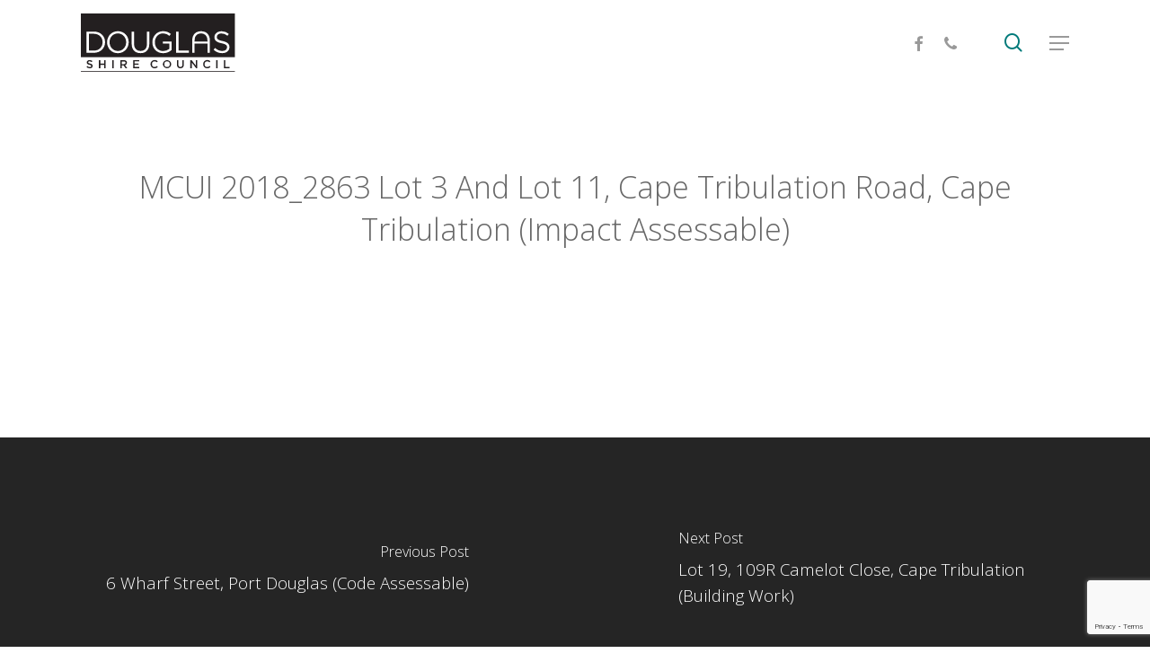

--- FILE ---
content_type: text/html; charset=UTF-8
request_url: https://douglas.qld.gov.au/applications/lot-3-and-lot-11-cape-tribulation-road-cape-tribulation-impact-assessable/
body_size: 25093
content:
<!doctype html>
<html lang="en-US" class="no-js">
<head>
	<meta charset="UTF-8">
	<meta name="viewport" content="width=device-width, initial-scale=1, maximum-scale=1, user-scalable=0" /><meta name='robots' content='index, follow, max-image-preview:large, max-snippet:-1, max-video-preview:-1' />

	<!-- This site is optimized with the Yoast SEO plugin v25.6 - https://yoast.com/wordpress/plugins/seo/ -->
	<title>MCUI 2018_2863 Lot 3 and Lot 11, Cape Tribulation Road, Cape Tribulation (Impact Assessable) - Douglas Shire Council</title>
	<link rel="canonical" href="https://douglas.qld.gov.au/applications/lot-3-and-lot-11-cape-tribulation-road-cape-tribulation-impact-assessable/" />
	<meta property="og:locale" content="en_US" />
	<meta property="og:type" content="article" />
	<meta property="og:title" content="MCUI 2018_2863 Lot 3 and Lot 11, Cape Tribulation Road, Cape Tribulation (Impact Assessable) - Douglas Shire Council" />
	<meta property="og:url" content="https://douglas.qld.gov.au/applications/lot-3-and-lot-11-cape-tribulation-road-cape-tribulation-impact-assessable/" />
	<meta property="og:site_name" content="Douglas Shire Council" />
	<meta property="article:publisher" content="https://www.facebook.com/douglasshirecouncil/" />
	<meta property="article:modified_time" content="2020-05-19T09:42:22+00:00" />
	<script type="application/ld+json" class="yoast-schema-graph">{"@context":"https://schema.org","@graph":[{"@type":"WebPage","@id":"https://douglas.qld.gov.au/applications/lot-3-and-lot-11-cape-tribulation-road-cape-tribulation-impact-assessable/","url":"https://douglas.qld.gov.au/applications/lot-3-and-lot-11-cape-tribulation-road-cape-tribulation-impact-assessable/","name":"MCUI 2018_2863 Lot 3 and Lot 11, Cape Tribulation Road, Cape Tribulation (Impact Assessable) - Douglas Shire Council","isPartOf":{"@id":"https://douglas.qld.gov.au/#website"},"datePublished":"2019-01-16T02:27:21+00:00","dateModified":"2020-05-19T09:42:22+00:00","breadcrumb":{"@id":"https://douglas.qld.gov.au/applications/lot-3-and-lot-11-cape-tribulation-road-cape-tribulation-impact-assessable/#breadcrumb"},"inLanguage":"en-US","potentialAction":[{"@type":"ReadAction","target":["https://douglas.qld.gov.au/applications/lot-3-and-lot-11-cape-tribulation-road-cape-tribulation-impact-assessable/"]}]},{"@type":"BreadcrumbList","@id":"https://douglas.qld.gov.au/applications/lot-3-and-lot-11-cape-tribulation-road-cape-tribulation-impact-assessable/#breadcrumb","itemListElement":[{"@type":"ListItem","position":1,"name":"Home","item":"https://douglas.qld.gov.au/"},{"@type":"ListItem","position":2,"name":"MCUI 2018_2863 Lot 3 and Lot 11, Cape Tribulation Road, Cape Tribulation (Impact Assessable)"}]},{"@type":"WebSite","@id":"https://douglas.qld.gov.au/#website","url":"https://douglas.qld.gov.au/","name":"Douglas Shire Council","description":"","publisher":{"@id":"https://douglas.qld.gov.au/#organization"},"potentialAction":[{"@type":"SearchAction","target":{"@type":"EntryPoint","urlTemplate":"https://douglas.qld.gov.au/?s={search_term_string}"},"query-input":{"@type":"PropertyValueSpecification","valueRequired":true,"valueName":"search_term_string"}}],"inLanguage":"en-US"},{"@type":"Organization","@id":"https://douglas.qld.gov.au/#organization","name":"Douglas Shire Council","url":"https://douglas.qld.gov.au/","logo":{"@type":"ImageObject","inLanguage":"en-US","@id":"https://douglas.qld.gov.au/#/schema/logo/image/","url":"https://douglas.qld.gov.au/wp-content/uploads/2016/03/Douglas-Shire-Council-Logo-header-1.png","contentUrl":"https://douglas.qld.gov.au/wp-content/uploads/2016/03/Douglas-Shire-Council-Logo-header-1.png","width":333,"height":138,"caption":"Douglas Shire Council"},"image":{"@id":"https://douglas.qld.gov.au/#/schema/logo/image/"},"sameAs":["https://www.facebook.com/douglasshirecouncil/"]}]}</script>
	<!-- / Yoast SEO plugin. -->


<link rel='dns-prefetch' href='//maxcdn.bootstrapcdn.com' />
<link rel='dns-prefetch' href='//fonts.googleapis.com' />
<link rel="alternate" type="application/rss+xml" title="Douglas Shire Council &raquo; Feed" href="https://douglas.qld.gov.au/feed/" />
<link rel="alternate" type="application/rss+xml" title="Douglas Shire Council &raquo; Comments Feed" href="https://douglas.qld.gov.au/comments/feed/" />
		<!-- This site uses the Google Analytics by MonsterInsights plugin v9.11.1 - Using Analytics tracking - https://www.monsterinsights.com/ -->
							<script src="//www.googletagmanager.com/gtag/js?id=G-JBWPDDK2DZ"  data-cfasync="false" data-wpfc-render="false" type="text/javascript" async></script>
			<script data-cfasync="false" data-wpfc-render="false" type="text/javascript">
				var mi_version = '9.11.1';
				var mi_track_user = true;
				var mi_no_track_reason = '';
								var MonsterInsightsDefaultLocations = {"page_location":"https:\/\/douglas.qld.gov.au\/applications\/lot-3-and-lot-11-cape-tribulation-road-cape-tribulation-impact-assessable\/"};
								if ( typeof MonsterInsightsPrivacyGuardFilter === 'function' ) {
					var MonsterInsightsLocations = (typeof MonsterInsightsExcludeQuery === 'object') ? MonsterInsightsPrivacyGuardFilter( MonsterInsightsExcludeQuery ) : MonsterInsightsPrivacyGuardFilter( MonsterInsightsDefaultLocations );
				} else {
					var MonsterInsightsLocations = (typeof MonsterInsightsExcludeQuery === 'object') ? MonsterInsightsExcludeQuery : MonsterInsightsDefaultLocations;
				}

								var disableStrs = [
										'ga-disable-G-JBWPDDK2DZ',
									];

				/* Function to detect opted out users */
				function __gtagTrackerIsOptedOut() {
					for (var index = 0; index < disableStrs.length; index++) {
						if (document.cookie.indexOf(disableStrs[index] + '=true') > -1) {
							return true;
						}
					}

					return false;
				}

				/* Disable tracking if the opt-out cookie exists. */
				if (__gtagTrackerIsOptedOut()) {
					for (var index = 0; index < disableStrs.length; index++) {
						window[disableStrs[index]] = true;
					}
				}

				/* Opt-out function */
				function __gtagTrackerOptout() {
					for (var index = 0; index < disableStrs.length; index++) {
						document.cookie = disableStrs[index] + '=true; expires=Thu, 31 Dec 2099 23:59:59 UTC; path=/';
						window[disableStrs[index]] = true;
					}
				}

				if ('undefined' === typeof gaOptout) {
					function gaOptout() {
						__gtagTrackerOptout();
					}
				}
								window.dataLayer = window.dataLayer || [];

				window.MonsterInsightsDualTracker = {
					helpers: {},
					trackers: {},
				};
				if (mi_track_user) {
					function __gtagDataLayer() {
						dataLayer.push(arguments);
					}

					function __gtagTracker(type, name, parameters) {
						if (!parameters) {
							parameters = {};
						}

						if (parameters.send_to) {
							__gtagDataLayer.apply(null, arguments);
							return;
						}

						if (type === 'event') {
														parameters.send_to = monsterinsights_frontend.v4_id;
							var hookName = name;
							if (typeof parameters['event_category'] !== 'undefined') {
								hookName = parameters['event_category'] + ':' + name;
							}

							if (typeof MonsterInsightsDualTracker.trackers[hookName] !== 'undefined') {
								MonsterInsightsDualTracker.trackers[hookName](parameters);
							} else {
								__gtagDataLayer('event', name, parameters);
							}
							
						} else {
							__gtagDataLayer.apply(null, arguments);
						}
					}

					__gtagTracker('js', new Date());
					__gtagTracker('set', {
						'developer_id.dZGIzZG': true,
											});
					if ( MonsterInsightsLocations.page_location ) {
						__gtagTracker('set', MonsterInsightsLocations);
					}
										__gtagTracker('config', 'G-JBWPDDK2DZ', {"forceSSL":"true","link_attribution":"true"} );
										window.gtag = __gtagTracker;										(function () {
						/* https://developers.google.com/analytics/devguides/collection/analyticsjs/ */
						/* ga and __gaTracker compatibility shim. */
						var noopfn = function () {
							return null;
						};
						var newtracker = function () {
							return new Tracker();
						};
						var Tracker = function () {
							return null;
						};
						var p = Tracker.prototype;
						p.get = noopfn;
						p.set = noopfn;
						p.send = function () {
							var args = Array.prototype.slice.call(arguments);
							args.unshift('send');
							__gaTracker.apply(null, args);
						};
						var __gaTracker = function () {
							var len = arguments.length;
							if (len === 0) {
								return;
							}
							var f = arguments[len - 1];
							if (typeof f !== 'object' || f === null || typeof f.hitCallback !== 'function') {
								if ('send' === arguments[0]) {
									var hitConverted, hitObject = false, action;
									if ('event' === arguments[1]) {
										if ('undefined' !== typeof arguments[3]) {
											hitObject = {
												'eventAction': arguments[3],
												'eventCategory': arguments[2],
												'eventLabel': arguments[4],
												'value': arguments[5] ? arguments[5] : 1,
											}
										}
									}
									if ('pageview' === arguments[1]) {
										if ('undefined' !== typeof arguments[2]) {
											hitObject = {
												'eventAction': 'page_view',
												'page_path': arguments[2],
											}
										}
									}
									if (typeof arguments[2] === 'object') {
										hitObject = arguments[2];
									}
									if (typeof arguments[5] === 'object') {
										Object.assign(hitObject, arguments[5]);
									}
									if ('undefined' !== typeof arguments[1].hitType) {
										hitObject = arguments[1];
										if ('pageview' === hitObject.hitType) {
											hitObject.eventAction = 'page_view';
										}
									}
									if (hitObject) {
										action = 'timing' === arguments[1].hitType ? 'timing_complete' : hitObject.eventAction;
										hitConverted = mapArgs(hitObject);
										__gtagTracker('event', action, hitConverted);
									}
								}
								return;
							}

							function mapArgs(args) {
								var arg, hit = {};
								var gaMap = {
									'eventCategory': 'event_category',
									'eventAction': 'event_action',
									'eventLabel': 'event_label',
									'eventValue': 'event_value',
									'nonInteraction': 'non_interaction',
									'timingCategory': 'event_category',
									'timingVar': 'name',
									'timingValue': 'value',
									'timingLabel': 'event_label',
									'page': 'page_path',
									'location': 'page_location',
									'title': 'page_title',
									'referrer' : 'page_referrer',
								};
								for (arg in args) {
																		if (!(!args.hasOwnProperty(arg) || !gaMap.hasOwnProperty(arg))) {
										hit[gaMap[arg]] = args[arg];
									} else {
										hit[arg] = args[arg];
									}
								}
								return hit;
							}

							try {
								f.hitCallback();
							} catch (ex) {
							}
						};
						__gaTracker.create = newtracker;
						__gaTracker.getByName = newtracker;
						__gaTracker.getAll = function () {
							return [];
						};
						__gaTracker.remove = noopfn;
						__gaTracker.loaded = true;
						window['__gaTracker'] = __gaTracker;
					})();
									} else {
										console.log("");
					(function () {
						function __gtagTracker() {
							return null;
						}

						window['__gtagTracker'] = __gtagTracker;
						window['gtag'] = __gtagTracker;
					})();
									}
			</script>
							<!-- / Google Analytics by MonsterInsights -->
		<script type="text/javascript">
/* <![CDATA[ */
window._wpemojiSettings = {"baseUrl":"https:\/\/s.w.org\/images\/core\/emoji\/15.0.3\/72x72\/","ext":".png","svgUrl":"https:\/\/s.w.org\/images\/core\/emoji\/15.0.3\/svg\/","svgExt":".svg","source":{"concatemoji":"https:\/\/douglas.qld.gov.au\/wp-includes\/js\/wp-emoji-release.min.js?ver=6.6.4"}};
/*! This file is auto-generated */
!function(i,n){var o,s,e;function c(e){try{var t={supportTests:e,timestamp:(new Date).valueOf()};sessionStorage.setItem(o,JSON.stringify(t))}catch(e){}}function p(e,t,n){e.clearRect(0,0,e.canvas.width,e.canvas.height),e.fillText(t,0,0);var t=new Uint32Array(e.getImageData(0,0,e.canvas.width,e.canvas.height).data),r=(e.clearRect(0,0,e.canvas.width,e.canvas.height),e.fillText(n,0,0),new Uint32Array(e.getImageData(0,0,e.canvas.width,e.canvas.height).data));return t.every(function(e,t){return e===r[t]})}function u(e,t,n){switch(t){case"flag":return n(e,"\ud83c\udff3\ufe0f\u200d\u26a7\ufe0f","\ud83c\udff3\ufe0f\u200b\u26a7\ufe0f")?!1:!n(e,"\ud83c\uddfa\ud83c\uddf3","\ud83c\uddfa\u200b\ud83c\uddf3")&&!n(e,"\ud83c\udff4\udb40\udc67\udb40\udc62\udb40\udc65\udb40\udc6e\udb40\udc67\udb40\udc7f","\ud83c\udff4\u200b\udb40\udc67\u200b\udb40\udc62\u200b\udb40\udc65\u200b\udb40\udc6e\u200b\udb40\udc67\u200b\udb40\udc7f");case"emoji":return!n(e,"\ud83d\udc26\u200d\u2b1b","\ud83d\udc26\u200b\u2b1b")}return!1}function f(e,t,n){var r="undefined"!=typeof WorkerGlobalScope&&self instanceof WorkerGlobalScope?new OffscreenCanvas(300,150):i.createElement("canvas"),a=r.getContext("2d",{willReadFrequently:!0}),o=(a.textBaseline="top",a.font="600 32px Arial",{});return e.forEach(function(e){o[e]=t(a,e,n)}),o}function t(e){var t=i.createElement("script");t.src=e,t.defer=!0,i.head.appendChild(t)}"undefined"!=typeof Promise&&(o="wpEmojiSettingsSupports",s=["flag","emoji"],n.supports={everything:!0,everythingExceptFlag:!0},e=new Promise(function(e){i.addEventListener("DOMContentLoaded",e,{once:!0})}),new Promise(function(t){var n=function(){try{var e=JSON.parse(sessionStorage.getItem(o));if("object"==typeof e&&"number"==typeof e.timestamp&&(new Date).valueOf()<e.timestamp+604800&&"object"==typeof e.supportTests)return e.supportTests}catch(e){}return null}();if(!n){if("undefined"!=typeof Worker&&"undefined"!=typeof OffscreenCanvas&&"undefined"!=typeof URL&&URL.createObjectURL&&"undefined"!=typeof Blob)try{var e="postMessage("+f.toString()+"("+[JSON.stringify(s),u.toString(),p.toString()].join(",")+"));",r=new Blob([e],{type:"text/javascript"}),a=new Worker(URL.createObjectURL(r),{name:"wpTestEmojiSupports"});return void(a.onmessage=function(e){c(n=e.data),a.terminate(),t(n)})}catch(e){}c(n=f(s,u,p))}t(n)}).then(function(e){for(var t in e)n.supports[t]=e[t],n.supports.everything=n.supports.everything&&n.supports[t],"flag"!==t&&(n.supports.everythingExceptFlag=n.supports.everythingExceptFlag&&n.supports[t]);n.supports.everythingExceptFlag=n.supports.everythingExceptFlag&&!n.supports.flag,n.DOMReady=!1,n.readyCallback=function(){n.DOMReady=!0}}).then(function(){return e}).then(function(){var e;n.supports.everything||(n.readyCallback(),(e=n.source||{}).concatemoji?t(e.concatemoji):e.wpemoji&&e.twemoji&&(t(e.twemoji),t(e.wpemoji)))}))}((window,document),window._wpemojiSettings);
/* ]]> */
</script>
<link rel='stylesheet' id='wpfb-css' href='//douglas.qld.gov.au/wp-content/plugins/wp-filebase/wp-filebase.css?t=1469619033&#038;ver=3.4.4' type='text/css' media='all' />
<link rel='stylesheet' id='sbi_styles-css' href='https://douglas.qld.gov.au/wp-content/plugins/instagram-feed/css/sbi-styles.min.css?ver=6.10.0' type='text/css' media='all' />
<style id='wp-emoji-styles-inline-css' type='text/css'>

	img.wp-smiley, img.emoji {
		display: inline !important;
		border: none !important;
		box-shadow: none !important;
		height: 1em !important;
		width: 1em !important;
		margin: 0 0.07em !important;
		vertical-align: -0.1em !important;
		background: none !important;
		padding: 0 !important;
	}
</style>
<link rel='stylesheet' id='wp-block-library-css' href='https://douglas.qld.gov.au/wp-includes/css/dist/block-library/style.min.css?ver=6.6.4' type='text/css' media='all' />
<style id='create-block-reservoir-levels-widget-style-inline-css' type='text/css'>
.reservoir-widget-container .reservoir-widget,.wp-block-create-block-reservoir-levels-widget{color:#333;font-family:Arial,sans-serif;margin:0 auto;max-width:1200px;overflow-y:auto}.reservoir-widget h2{color:#444;font-size:1.8rem;font-weight:700;margin-bottom:15px;text-align:left}.reservoir-details{align-items:stretch;display:grid;gap:20px;grid-auto-rows:400px;grid-template-columns:1fr 1fr 1fr 1.4fr;height:100%;margin-bottom:30px}.reservoir-details.total-reservoir{background-color:#fbe8a6;border-radius:8px;box-shadow:0 1px 6px rgba(0,0,0,.1);display:grid;flex-direction:column;height:100%;justify-content:center;padding:20px;text-align:center;transition:transform .2s,box-shadow .2s}.reservoir-details .total-reservoir h3{color:#444;font-size:1.2rem;font-weight:700;margin-bottom:10px}.reservoir-details .total-reservoir .level{color:#444;font-size:2rem;font-weight:700}.reservoir-details .total-reservoir .paragraph{color:#555;display:flex;font-size:.9rem;font-weight:500;justify-content:center;margin-top:5;text-align:center}.reservoir-details .total-reservoir .total-usage{align-items:center;color:#555;display:flex;font-size:1.2rem;font-weight:500;justify-content:center;line-height:1.2;margin-left:-10px;margin-right:15px;margin-top:10px;text-align:center}.total-reservoir:hover .label:before{content:attr(data-hover);font-size:.8rem;line-height:1.2;transition:content .3s ease-in-out}.grounding-boxes{display:flex;gap:20px;justify-content:space-between;margin-top:20px;padding:0 15px}.grounding-box{background-color:#f0f8fa;border-radius:8px;flex:1;margin:0 10px;padding:15px;text-align:center;transition:transform .2s,box-shadow .2s}.grounding-box .box-title{color:#8b8b8b;font-size:1rem;font-weight:700;margin-bottom:10px}.grounding-box .box-value{color:#8b8b8b;font-size:1.4rem;font-weight:700}.grounding-box .box-value.positive{color:#d9534f}.grounding-box .box-value.negative{color:#28a745}.grounding-box .label:before{color:#8b8b8b;content:attr(data-hover);display:block;font-size:.8rem;line-height:1.2;margin:0 5px;text-align:center;transition:content .3s ease-in-out}.grounding-box:hover .label:before{content:attr(data-hover)}.reservoir-column{gap:20px}.reservoir,.reservoir-column{display:flex;flex-direction:column}.reservoir{align-items:center;background-color:#e0edee;border-radius:8px;box-shadow:0 1px 6px rgba(0,0,0,.1);gap:10px;height:100%;justify-content:center;overflow:hidden;padding:8px;position:relative;text-align:center;transition:transform .25s,box-shadow .25s;-webkit-user-select:none;-moz-user-select:none;user-select:none}.reservoir:active,.reservoir:hover{box-shadow:0 4px 12px rgba(0,0,0,.2);transform:translateY(-5px)}.line-divider,.line-divider-thick,.reservoir .level,.reservoir .tag,.reservoir .usage,.reservoir h3,.reservoir-details .total-reservoir .grounding-boxes,.reservoir-details .total-reservoir .paragraph,.reservoir-details .total-reservoir .total-change,.reservoir-details .total-reservoir .total-usage{position:relative;z-index:1}.reservoir .tag{color:#444;font-size:1.4rem;font-weight:700;text-align:center}.reservoir .level{color:#444;font-size:1.8rem;font-weight:700;margin:5px 0 0}.reservoir .usage{align-items:center;color:#555;display:flex;font-size:.9rem;font-weight:500;justify-content:center;margin:0 0 0 -20px;text-align:center}.water-icon{align-items:center;height:auto;margin-right:8px;max-width:12px}.total-water-icon{height:auto;margin-right:8px;max-width:15px}.reservoir-fill{background-color:#b6d8db;bottom:0;height:0;left:0;position:absolute;transition:height 1s ease-in-out;width:100%;z-index:0}.updated-daily{color:#8b8b8b;display:flex;font-size:.8rem;gap:10px;justify-content:left;margin-top:10px;text-align:center}.empty-column{background-color:transparent;grid-column:span 1;height:100%}.map-container{aspect-ratio:278/363;background-color:transparent;height:auto;max-width:100%;opacity:.2;position:relative;width:100%}.map-container svg{display:block;height:100%;max-width:100%;-o-object-fit:contain;object-fit:contain;position:relative}.blue-dot{background-color:blue;border-radius:50%;height:20px;position:absolute;transform:scale(0);transition:transform .3s ease,left .3s ease,top .3s ease;width:20px;z-index:1}.line-divider{height:2px}.line-divider,.line-divider-thick{background-color:#ddd;margin:0;width:75%}.line-divider-thick{height:3px}@media(max-width:1200px){.reservoir-details{grid-template-columns:1fr 1fr 1fr}}@media(min-width:768px)and (max-width:1200px){.reservoir-details{grid-template-columns:1fr 1fr 1fr}.map-container{display:none}.reservoir-details .total-reservoir .level,.reservoir-details .total-reservoir .paragraph{line-height:1.2}.reservoir-details .total-reservoir .total-usage{line-height:1.2;margin-top:5px}.grounding-boxes{flex-direction:column;margin-bottom:5px;margin-top:10px}.grounding-box{border-radius:8px;padding:5px}}@media(max-width:768px){.reservoir-details{display:flex;flex-direction:column;grid-template-columns:1fr 1fr}.reservoir-details.total-reservoir{grid-column:span 2!important}.map-container{display:none}.updated-daily{justify-content:center}}@media(hover:hover)and (pointer:fine){.blue-dot{transform:scale(0);transition:transform .3s ease,left .3s ease,top .3s ease}.reservoir:hover .blue-dot{transform:scale(1)}}@media(hover:none)and (pointer:coarse){.blue-dot{transform:scale(0);transition:transform .3s ease,left .3s ease,top .3s ease}.reservoir:hover .blue-dot{transform:none}}.turbidity-details{display:grid;gap:20px;grid-template-columns:1fr 1fr 1fr 1.4fr}.turbidity-item{background-color:#e0edee;border-radius:8px;flex-direction:column;justify-content:center;min-height:180px;padding:8px;transition:transform .25s,box-shadow .25s}.turbidity-item,.turbidity-item .reservoir-name{align-items:center;display:flex;text-align:center}.turbidity-item .reservoir-name{color:#444;font-size:1.4rem;font-weight:700;margin-bottom:10px;min-height:75px}.turbidity-scale{background:linear-gradient(90deg,#50c878 0,#50c878 35%,#ffbf00 0,#ffbf00 70%,#ff4500 0,#ff4500);border-radius:10px;height:20px;max-width:200px;position:relative;width:100%}.turbidity-pointer{border-bottom:20px solid #333;border-left:8px solid transparent;border-right:8px solid transparent;height:0;position:absolute;transform:translate(-50%,50%);transition:left 1.5s ease-in-out;width:0;z-index:1}.turbidity-value{color:#555;font-size:1rem;font-weight:700;margin-top:.5rem;min-height:1.5em}.turbidity-explanation-col{align-items:top;background-color:#fff;justify-content:top;text-align:left}p.turbidity-explanation{color:#555;font-size:.95rem;line-height:1.4;margin:10px 0 0!important}.turbidity-ranges{margin-top:10px!important}.range-item{align-items:center;display:flex;margin-bottom:.5rem}.range-swatch{border-radius:4px;display:inline-block;height:16px;margin-right:8px;width:16px}.range-label{color:#555;font-size:.85rem}@media(max-width:1200px){.turbidity-details{grid-template-columns:1fr 1fr}.turbidity-item{min-height:150px}.turbidity-item .reservoir-name{min-height:0}}@media(max-width:768px){.turbidity-details{grid-template-columns:1fr}.turbidity-item{flex-direction:column;margin-bottom:0;margin-top:10px;min-height:0;padding:5px}.turbidity-item .reservoir-name{min-height:0}p.turbidity-explanation{margin:0!important}}

</style>
<style id='safe-svg-svg-icon-style-inline-css' type='text/css'>
.safe-svg-cover{text-align:center}.safe-svg-cover .safe-svg-inside{display:inline-block;max-width:100%}.safe-svg-cover svg{fill:currentColor;height:100%;max-height:100%;max-width:100%;width:100%}

</style>
<style id='classic-theme-styles-inline-css' type='text/css'>
/*! This file is auto-generated */
.wp-block-button__link{color:#fff;background-color:#32373c;border-radius:9999px;box-shadow:none;text-decoration:none;padding:calc(.667em + 2px) calc(1.333em + 2px);font-size:1.125em}.wp-block-file__button{background:#32373c;color:#fff;text-decoration:none}
</style>
<style id='global-styles-inline-css' type='text/css'>
:root{--wp--preset--aspect-ratio--square: 1;--wp--preset--aspect-ratio--4-3: 4/3;--wp--preset--aspect-ratio--3-4: 3/4;--wp--preset--aspect-ratio--3-2: 3/2;--wp--preset--aspect-ratio--2-3: 2/3;--wp--preset--aspect-ratio--16-9: 16/9;--wp--preset--aspect-ratio--9-16: 9/16;--wp--preset--color--black: #000000;--wp--preset--color--cyan-bluish-gray: #abb8c3;--wp--preset--color--white: #ffffff;--wp--preset--color--pale-pink: #f78da7;--wp--preset--color--vivid-red: #cf2e2e;--wp--preset--color--luminous-vivid-orange: #ff6900;--wp--preset--color--luminous-vivid-amber: #fcb900;--wp--preset--color--light-green-cyan: #7bdcb5;--wp--preset--color--vivid-green-cyan: #00d084;--wp--preset--color--pale-cyan-blue: #8ed1fc;--wp--preset--color--vivid-cyan-blue: #0693e3;--wp--preset--color--vivid-purple: #9b51e0;--wp--preset--gradient--vivid-cyan-blue-to-vivid-purple: linear-gradient(135deg,rgba(6,147,227,1) 0%,rgb(155,81,224) 100%);--wp--preset--gradient--light-green-cyan-to-vivid-green-cyan: linear-gradient(135deg,rgb(122,220,180) 0%,rgb(0,208,130) 100%);--wp--preset--gradient--luminous-vivid-amber-to-luminous-vivid-orange: linear-gradient(135deg,rgba(252,185,0,1) 0%,rgba(255,105,0,1) 100%);--wp--preset--gradient--luminous-vivid-orange-to-vivid-red: linear-gradient(135deg,rgba(255,105,0,1) 0%,rgb(207,46,46) 100%);--wp--preset--gradient--very-light-gray-to-cyan-bluish-gray: linear-gradient(135deg,rgb(238,238,238) 0%,rgb(169,184,195) 100%);--wp--preset--gradient--cool-to-warm-spectrum: linear-gradient(135deg,rgb(74,234,220) 0%,rgb(151,120,209) 20%,rgb(207,42,186) 40%,rgb(238,44,130) 60%,rgb(251,105,98) 80%,rgb(254,248,76) 100%);--wp--preset--gradient--blush-light-purple: linear-gradient(135deg,rgb(255,206,236) 0%,rgb(152,150,240) 100%);--wp--preset--gradient--blush-bordeaux: linear-gradient(135deg,rgb(254,205,165) 0%,rgb(254,45,45) 50%,rgb(107,0,62) 100%);--wp--preset--gradient--luminous-dusk: linear-gradient(135deg,rgb(255,203,112) 0%,rgb(199,81,192) 50%,rgb(65,88,208) 100%);--wp--preset--gradient--pale-ocean: linear-gradient(135deg,rgb(255,245,203) 0%,rgb(182,227,212) 50%,rgb(51,167,181) 100%);--wp--preset--gradient--electric-grass: linear-gradient(135deg,rgb(202,248,128) 0%,rgb(113,206,126) 100%);--wp--preset--gradient--midnight: linear-gradient(135deg,rgb(2,3,129) 0%,rgb(40,116,252) 100%);--wp--preset--font-size--small: 13px;--wp--preset--font-size--medium: 20px;--wp--preset--font-size--large: 36px;--wp--preset--font-size--x-large: 42px;--wp--preset--spacing--20: 0.44rem;--wp--preset--spacing--30: 0.67rem;--wp--preset--spacing--40: 1rem;--wp--preset--spacing--50: 1.5rem;--wp--preset--spacing--60: 2.25rem;--wp--preset--spacing--70: 3.38rem;--wp--preset--spacing--80: 5.06rem;--wp--preset--shadow--natural: 6px 6px 9px rgba(0, 0, 0, 0.2);--wp--preset--shadow--deep: 12px 12px 50px rgba(0, 0, 0, 0.4);--wp--preset--shadow--sharp: 6px 6px 0px rgba(0, 0, 0, 0.2);--wp--preset--shadow--outlined: 6px 6px 0px -3px rgba(255, 255, 255, 1), 6px 6px rgba(0, 0, 0, 1);--wp--preset--shadow--crisp: 6px 6px 0px rgba(0, 0, 0, 1);}:where(.is-layout-flex){gap: 0.5em;}:where(.is-layout-grid){gap: 0.5em;}body .is-layout-flex{display: flex;}.is-layout-flex{flex-wrap: wrap;align-items: center;}.is-layout-flex > :is(*, div){margin: 0;}body .is-layout-grid{display: grid;}.is-layout-grid > :is(*, div){margin: 0;}:where(.wp-block-columns.is-layout-flex){gap: 2em;}:where(.wp-block-columns.is-layout-grid){gap: 2em;}:where(.wp-block-post-template.is-layout-flex){gap: 1.25em;}:where(.wp-block-post-template.is-layout-grid){gap: 1.25em;}.has-black-color{color: var(--wp--preset--color--black) !important;}.has-cyan-bluish-gray-color{color: var(--wp--preset--color--cyan-bluish-gray) !important;}.has-white-color{color: var(--wp--preset--color--white) !important;}.has-pale-pink-color{color: var(--wp--preset--color--pale-pink) !important;}.has-vivid-red-color{color: var(--wp--preset--color--vivid-red) !important;}.has-luminous-vivid-orange-color{color: var(--wp--preset--color--luminous-vivid-orange) !important;}.has-luminous-vivid-amber-color{color: var(--wp--preset--color--luminous-vivid-amber) !important;}.has-light-green-cyan-color{color: var(--wp--preset--color--light-green-cyan) !important;}.has-vivid-green-cyan-color{color: var(--wp--preset--color--vivid-green-cyan) !important;}.has-pale-cyan-blue-color{color: var(--wp--preset--color--pale-cyan-blue) !important;}.has-vivid-cyan-blue-color{color: var(--wp--preset--color--vivid-cyan-blue) !important;}.has-vivid-purple-color{color: var(--wp--preset--color--vivid-purple) !important;}.has-black-background-color{background-color: var(--wp--preset--color--black) !important;}.has-cyan-bluish-gray-background-color{background-color: var(--wp--preset--color--cyan-bluish-gray) !important;}.has-white-background-color{background-color: var(--wp--preset--color--white) !important;}.has-pale-pink-background-color{background-color: var(--wp--preset--color--pale-pink) !important;}.has-vivid-red-background-color{background-color: var(--wp--preset--color--vivid-red) !important;}.has-luminous-vivid-orange-background-color{background-color: var(--wp--preset--color--luminous-vivid-orange) !important;}.has-luminous-vivid-amber-background-color{background-color: var(--wp--preset--color--luminous-vivid-amber) !important;}.has-light-green-cyan-background-color{background-color: var(--wp--preset--color--light-green-cyan) !important;}.has-vivid-green-cyan-background-color{background-color: var(--wp--preset--color--vivid-green-cyan) !important;}.has-pale-cyan-blue-background-color{background-color: var(--wp--preset--color--pale-cyan-blue) !important;}.has-vivid-cyan-blue-background-color{background-color: var(--wp--preset--color--vivid-cyan-blue) !important;}.has-vivid-purple-background-color{background-color: var(--wp--preset--color--vivid-purple) !important;}.has-black-border-color{border-color: var(--wp--preset--color--black) !important;}.has-cyan-bluish-gray-border-color{border-color: var(--wp--preset--color--cyan-bluish-gray) !important;}.has-white-border-color{border-color: var(--wp--preset--color--white) !important;}.has-pale-pink-border-color{border-color: var(--wp--preset--color--pale-pink) !important;}.has-vivid-red-border-color{border-color: var(--wp--preset--color--vivid-red) !important;}.has-luminous-vivid-orange-border-color{border-color: var(--wp--preset--color--luminous-vivid-orange) !important;}.has-luminous-vivid-amber-border-color{border-color: var(--wp--preset--color--luminous-vivid-amber) !important;}.has-light-green-cyan-border-color{border-color: var(--wp--preset--color--light-green-cyan) !important;}.has-vivid-green-cyan-border-color{border-color: var(--wp--preset--color--vivid-green-cyan) !important;}.has-pale-cyan-blue-border-color{border-color: var(--wp--preset--color--pale-cyan-blue) !important;}.has-vivid-cyan-blue-border-color{border-color: var(--wp--preset--color--vivid-cyan-blue) !important;}.has-vivid-purple-border-color{border-color: var(--wp--preset--color--vivid-purple) !important;}.has-vivid-cyan-blue-to-vivid-purple-gradient-background{background: var(--wp--preset--gradient--vivid-cyan-blue-to-vivid-purple) !important;}.has-light-green-cyan-to-vivid-green-cyan-gradient-background{background: var(--wp--preset--gradient--light-green-cyan-to-vivid-green-cyan) !important;}.has-luminous-vivid-amber-to-luminous-vivid-orange-gradient-background{background: var(--wp--preset--gradient--luminous-vivid-amber-to-luminous-vivid-orange) !important;}.has-luminous-vivid-orange-to-vivid-red-gradient-background{background: var(--wp--preset--gradient--luminous-vivid-orange-to-vivid-red) !important;}.has-very-light-gray-to-cyan-bluish-gray-gradient-background{background: var(--wp--preset--gradient--very-light-gray-to-cyan-bluish-gray) !important;}.has-cool-to-warm-spectrum-gradient-background{background: var(--wp--preset--gradient--cool-to-warm-spectrum) !important;}.has-blush-light-purple-gradient-background{background: var(--wp--preset--gradient--blush-light-purple) !important;}.has-blush-bordeaux-gradient-background{background: var(--wp--preset--gradient--blush-bordeaux) !important;}.has-luminous-dusk-gradient-background{background: var(--wp--preset--gradient--luminous-dusk) !important;}.has-pale-ocean-gradient-background{background: var(--wp--preset--gradient--pale-ocean) !important;}.has-electric-grass-gradient-background{background: var(--wp--preset--gradient--electric-grass) !important;}.has-midnight-gradient-background{background: var(--wp--preset--gradient--midnight) !important;}.has-small-font-size{font-size: var(--wp--preset--font-size--small) !important;}.has-medium-font-size{font-size: var(--wp--preset--font-size--medium) !important;}.has-large-font-size{font-size: var(--wp--preset--font-size--large) !important;}.has-x-large-font-size{font-size: var(--wp--preset--font-size--x-large) !important;}
:where(.wp-block-post-template.is-layout-flex){gap: 1.25em;}:where(.wp-block-post-template.is-layout-grid){gap: 1.25em;}
:where(.wp-block-columns.is-layout-flex){gap: 2em;}:where(.wp-block-columns.is-layout-grid){gap: 2em;}
:root :where(.wp-block-pullquote){font-size: 1.5em;line-height: 1.6;}
</style>
<link rel='stylesheet' id='contact-form-7-css' href='https://douglas.qld.gov.au/wp-content/plugins/contact-form-7/includes/css/styles.css?ver=6.0.6' type='text/css' media='all' />
<link rel='stylesheet' id='salient-social-css' href='https://douglas.qld.gov.au/wp-content/plugins/salient-social/css/style.css?ver=1.2.2' type='text/css' media='all' />
<style id='salient-social-inline-css' type='text/css'>

  .sharing-default-minimal .nectar-love.loved,
  body .nectar-social[data-color-override="override"].fixed > a:before, 
  body .nectar-social[data-color-override="override"].fixed .nectar-social-inner a,
  .sharing-default-minimal .nectar-social[data-color-override="override"] .nectar-social-inner a:hover,
  .nectar-social.vertical[data-color-override="override"] .nectar-social-inner a:hover {
    background-color: #007c89;
  }
  .nectar-social.hover .nectar-love.loved,
  .nectar-social.hover > .nectar-love-button a:hover,
  .nectar-social[data-color-override="override"].hover > div a:hover,
  #single-below-header .nectar-social[data-color-override="override"].hover > div a:hover,
  .nectar-social[data-color-override="override"].hover .share-btn:hover,
  .sharing-default-minimal .nectar-social[data-color-override="override"] .nectar-social-inner a {
    border-color: #007c89;
  }
  #single-below-header .nectar-social.hover .nectar-love.loved i,
  #single-below-header .nectar-social.hover[data-color-override="override"] a:hover,
  #single-below-header .nectar-social.hover[data-color-override="override"] a:hover i,
  #single-below-header .nectar-social.hover .nectar-love-button a:hover i,
  .nectar-love:hover i,
  .hover .nectar-love:hover .total_loves,
  .nectar-love.loved i,
  .nectar-social.hover .nectar-love.loved .total_loves,
  .nectar-social.hover .share-btn:hover, 
  .nectar-social[data-color-override="override"].hover .nectar-social-inner a:hover,
  .nectar-social[data-color-override="override"].hover > div:hover span,
  .sharing-default-minimal .nectar-social[data-color-override="override"] .nectar-social-inner a:not(:hover) i,
  .sharing-default-minimal .nectar-social[data-color-override="override"] .nectar-social-inner a:not(:hover) {
    color: #007c89;
  }
</style>
<style id='wpxpo-global-style-inline-css' type='text/css'>
:root {
			--preset-color1: #037fff;
			--preset-color2: #026fe0;
			--preset-color3: #071323;
			--preset-color4: #132133;
			--preset-color5: #34495e;
			--preset-color6: #787676;
			--preset-color7: #f0f2f3;
			--preset-color8: #f8f9fa;
			--preset-color9: #ffffff;
		}{}
</style>
<style id='ultp-preset-colors-style-inline-css' type='text/css'>
:root { --postx_preset_Base_1_color: #f4f4ff; --postx_preset_Base_2_color: #dddff8; --postx_preset_Base_3_color: #B4B4D6; --postx_preset_Primary_color: #3323f0; --postx_preset_Secondary_color: #4a5fff; --postx_preset_Tertiary_color: #FFFFFF; --postx_preset_Contrast_3_color: #545472; --postx_preset_Contrast_2_color: #262657; --postx_preset_Contrast_1_color: #10102e; --postx_preset_Over_Primary_color: #ffffff;  }
</style>
<style id='ultp-preset-gradient-style-inline-css' type='text/css'>
:root { --postx_preset_Primary_to_Secondary_to_Right_gradient: linear-gradient(90deg, var(--postx_preset_Primary_color) 0%, var(--postx_preset_Secondary_color) 100%); --postx_preset_Primary_to_Secondary_to_Bottom_gradient: linear-gradient(180deg, var(--postx_preset_Primary_color) 0%, var(--postx_preset_Secondary_color) 100%); --postx_preset_Secondary_to_Primary_to_Right_gradient: linear-gradient(90deg, var(--postx_preset_Secondary_color) 0%, var(--postx_preset_Primary_color) 100%); --postx_preset_Secondary_to_Primary_to_Bottom_gradient: linear-gradient(180deg, var(--postx_preset_Secondary_color) 0%, var(--postx_preset_Primary_color) 100%); --postx_preset_Cold_Evening_gradient: linear-gradient(0deg, rgb(12, 52, 131) 0%, rgb(162, 182, 223) 100%, rgb(107, 140, 206) 100%, rgb(162, 182, 223) 100%); --postx_preset_Purple_Division_gradient: linear-gradient(0deg, rgb(112, 40, 228) 0%, rgb(229, 178, 202) 100%); --postx_preset_Over_Sun_gradient: linear-gradient(60deg, rgb(171, 236, 214) 0%, rgb(251, 237, 150) 100%); --postx_preset_Morning_Salad_gradient: linear-gradient(-255deg, rgb(183, 248, 219) 0%, rgb(80, 167, 194) 100%); --postx_preset_Fabled_Sunset_gradient: linear-gradient(-270deg, rgb(35, 21, 87) 0%, rgb(68, 16, 122) 29%, rgb(255, 19, 97) 67%, rgb(255, 248, 0) 100%);  }
</style>
<style id='ultp-preset-typo-style-inline-css' type='text/css'>
:root { --postx_preset_Heading_typo_font_family: Helvetica; --postx_preset_Heading_typo_font_family_type: sans-serif; --postx_preset_Heading_typo_font_weight: 600; --postx_preset_Heading_typo_text_transform: capitalize; --postx_preset_Body_and_Others_typo_font_family: Helvetica; --postx_preset_Body_and_Others_typo_font_family_type: sans-serif; --postx_preset_Body_and_Others_typo_font_weight: 400; --postx_preset_Body_and_Others_typo_text_transform: lowercase; --postx_preset_body_typo_font_size_lg: 16px; --postx_preset_paragraph_1_typo_font_size_lg: 12px; --postx_preset_paragraph_2_typo_font_size_lg: 12px; --postx_preset_paragraph_3_typo_font_size_lg: 12px; --postx_preset_heading_h1_typo_font_size_lg: 42px; --postx_preset_heading_h2_typo_font_size_lg: 36px; --postx_preset_heading_h3_typo_font_size_lg: 30px; --postx_preset_heading_h4_typo_font_size_lg: 24px; --postx_preset_heading_h5_typo_font_size_lg: 20px; --postx_preset_heading_h6_typo_font_size_lg: 16px; }
</style>
<link rel='stylesheet' id='wp-date-remover-css' href='https://douglas.qld.gov.au/wp-content/plugins/wp-date-remover/public/css/wp-date-remover-public.css?ver=1.0.0' type='text/css' media='all' />
<link rel='stylesheet' id='cff-css' href='https://douglas.qld.gov.au/wp-content/plugins/custom-facebook-feed/assets/css/cff-style.min.css?ver=4.3.4' type='text/css' media='all' />
<link rel='stylesheet' id='sb-font-awesome-css' href='https://maxcdn.bootstrapcdn.com/font-awesome/4.7.0/css/font-awesome.min.css?ver=6.6.4' type='text/css' media='all' />
<link rel='stylesheet' id='font-awesome-css' href='https://douglas.qld.gov.au/wp-content/themes/salient/css/font-awesome-legacy.min.css?ver=4.7.1' type='text/css' media='all' />
<link rel='stylesheet' id='salient-grid-system-css' href='https://douglas.qld.gov.au/wp-content/themes/salient/css/build/grid-system.css?ver=14.0.5' type='text/css' media='all' />
<link rel='stylesheet' id='main-styles-css' href='https://douglas.qld.gov.au/wp-content/themes/salient/css/build/style.css?ver=14.0.5' type='text/css' media='all' />
<link rel='stylesheet' id='nectar-single-styles-css' href='https://douglas.qld.gov.au/wp-content/themes/salient/css/build/single.css?ver=14.0.5' type='text/css' media='all' />
<link rel='stylesheet' id='nectar_default_font_open_sans-css' href='https://fonts.googleapis.com/css?family=Open+Sans%3A300%2C400%2C600%2C700&#038;subset=latin%2Clatin-ext' type='text/css' media='all' />
<link rel='stylesheet' id='responsive-css' href='https://douglas.qld.gov.au/wp-content/themes/salient/css/build/responsive.css?ver=14.0.5' type='text/css' media='all' />
<link rel='stylesheet' id='select2-css' href='https://douglas.qld.gov.au/wp-content/themes/salient/css/build/plugins/select2.css?ver=4.0.1' type='text/css' media='all' />
<link rel='stylesheet' id='skin-material-css' href='https://douglas.qld.gov.au/wp-content/themes/salient/css/build/skin-material.css?ver=14.0.5' type='text/css' media='all' />
<link rel='stylesheet' id='salient-wp-menu-dynamic-css' href='https://douglas.qld.gov.au/wp-content/uploads/salient/menu-dynamic.css?ver=26229' type='text/css' media='all' />
<link rel='stylesheet' id='nectar-widget-posts-css' href='https://douglas.qld.gov.au/wp-content/themes/salient/css/build/elements/widget-nectar-posts.css?ver=14.0.5' type='text/css' media='all' />
<link rel='stylesheet' id='dynamic-css-css' href='https://douglas.qld.gov.au/wp-content/themes/salient/css/salient-dynamic-styles.css?ver=25854' type='text/css' media='all' />
<style id='dynamic-css-inline-css' type='text/css'>
@media only screen and (min-width:1000px){body #ajax-content-wrap.no-scroll{min-height:calc(100vh - 95px);height:calc(100vh - 95px)!important;}}@media only screen and (min-width:1000px){#page-header-wrap.fullscreen-header,#page-header-wrap.fullscreen-header #page-header-bg,html:not(.nectar-box-roll-loaded) .nectar-box-roll > #page-header-bg.fullscreen-header,.nectar_fullscreen_zoom_recent_projects,#nectar_fullscreen_rows:not(.afterLoaded) > div{height:calc(100vh - 94px);}.wpb_row.vc_row-o-full-height.top-level,.wpb_row.vc_row-o-full-height.top-level > .col.span_12{min-height:calc(100vh - 94px);}html:not(.nectar-box-roll-loaded) .nectar-box-roll > #page-header-bg.fullscreen-header{top:95px;}.nectar-slider-wrap[data-fullscreen="true"]:not(.loaded),.nectar-slider-wrap[data-fullscreen="true"]:not(.loaded) .swiper-container{height:calc(100vh - 93px)!important;}.admin-bar .nectar-slider-wrap[data-fullscreen="true"]:not(.loaded),.admin-bar .nectar-slider-wrap[data-fullscreen="true"]:not(.loaded) .swiper-container{height:calc(100vh - 93px - 32px)!important;}}@media only screen and (max-width:999px){.using-mobile-browser #nectar_fullscreen_rows:not(.afterLoaded):not([data-mobile-disable="on"]) > div{height:calc(100vh - 121px);}.using-mobile-browser .wpb_row.vc_row-o-full-height.top-level,.using-mobile-browser .wpb_row.vc_row-o-full-height.top-level > .col.span_12,[data-permanent-transparent="1"].using-mobile-browser .wpb_row.vc_row-o-full-height.top-level,[data-permanent-transparent="1"].using-mobile-browser .wpb_row.vc_row-o-full-height.top-level > .col.span_12{min-height:calc(100vh - 121px);}html:not(.nectar-box-roll-loaded) .nectar-box-roll > #page-header-bg.fullscreen-header,.nectar_fullscreen_zoom_recent_projects,.nectar-slider-wrap[data-fullscreen="true"]:not(.loaded),.nectar-slider-wrap[data-fullscreen="true"]:not(.loaded) .swiper-container,#nectar_fullscreen_rows:not(.afterLoaded):not([data-mobile-disable="on"]) > div{height:calc(100vh - 68px);}.wpb_row.vc_row-o-full-height.top-level,.wpb_row.vc_row-o-full-height.top-level > .col.span_12{min-height:calc(100vh - 68px);}body[data-transparent-header="false"] #ajax-content-wrap.no-scroll{min-height:calc(100vh - 68px);height:calc(100vh - 68px);}}.screen-reader-text,.nectar-skip-to-content:not(:focus){border:0;clip:rect(1px,1px,1px,1px);clip-path:inset(50%);height:1px;margin:-1px;overflow:hidden;padding:0;position:absolute!important;width:1px;word-wrap:normal!important;}
#intro .column-link {
    z-index:12;
}
.toggle.accent-color h3 a i {
    top:25px;
}
select {
    background-color: rgba(0,0,0,0.04);
    border-radius: 4px;
    border: 2px solid rgba(0,0,0,0);
}
.wpcf7-form-control.g-recaptcha {
    margin-bottom:20px;
}
body .gform_wrapper .top_label .no_label .gfield_label {
    display:none;
}
#search-results {
    margin-bottom:30px !important;
}
#pagination {
    height:unset;
    margin-bottom:0;
}
body.search #pagination[data-layout="list-no-sidebar"] > div {
    margin:5px 0;
}
#pagination .next a,
#pagination .prev a{
    background:none;
    color:#000 !important;
    font-size:12px;
    line-height:11px;
}

#pagination a {
    display:inline;
}
#pagination a.page-numbers {
    color:#000 !important;
}
#pagination .next a:hover,
#pagination .prev a:hover,
body #pagination a.page-numbers:hover,
body #pagination a.page-numbers.active{
    color:#fff !important;
    background-color:#007c89 !important;
}
body.search #search-results[data-layout="list-no-sidebar"] article::before {
    content:counter(mycounter);
}
/*body.search-results #search-results[data-layout="list-no-sidebar"] article {
    padding-left:0;
}*/
#page-header-bg[data-post-hs="default_minimal"] .inner-wrap a.project,
.projects_masonry .post-content .article-content-wrap .meta-date {
    display:none;
}
/* hide breaks between toggles */
body[data-ext-responsive="true"].single-events .container-wrap .post-area {
    max-width:728px !important;
    margin:0 auto;
}
/* Remove list icon on the treeview */
.treeview li, ul.treeview li {
    list-style: none;
}
.dataTables_wrapper .dataTables_filter {
    margin-bottom:30px;
}
.dataTables_wrapper .dataTables_filter input {
    padding:5px;
}
.post .more-link span {
    background-color:#00a99d;
    border-radius:4px !important;
    box-shadow:none;
    transition:opacity .45s cubic-bezier(0.25, 1, 0.33, 1), transform .45s cubic-bezier(0.25, 1, 0.33, 1), border-color .45s cubic-bezier(0.25, 1, 0.33, 1), color .45s cubic-bezier(0.25, 1, 0.33, 1), background-color .45s cubic-bezier(0.25, 1, 0.33, 1), box-shadow .45s cubic-bezier(0.25, 1, 0.33, 1);
    font-size:12px;
    padding:10px 15px;
    color:#fff;
    font-family:'Open Sans';
    font-weight:600;
    line-height:20px;
}
.post .more-link span:hover {
    box-shadow:0 20px 38px rgba(0, 0, 0, 0.16);
    transform:translateY(-3px);
}
.post .post-meta .date,
.post .post-meta{
    border:none;   
}
div.toggles br:not(:first-child) {
    display: none !important;
}

.nectar-recent-posts-single_featured .grav-wrap .text a {
    display:none;
}
.nectar-recent-posts-single_featured.multiple_featured .controls li .title {
    opacity:1;
}
body .post-area.auto_meta_overlaid_spaced.span_12 {
    width:calc(100% + 4px);
    margin:0 -2px;
}
#your-douglas-page .nectar-recent-posts-single_featured {
    margin-bottom:2px;
}
.main-content > .row > .wpb_row:not(.full-width-content) .nectar-recent-posts-single_featured > div, .main-content > .row > .wpb_row:not(.full-width-content) .nectar-recent-posts-single_featured.multiple_featured > div {
    border-radius:0;
}

body #page-header-wrap { margin-bottom: 60px; }
.single-post div#page-header-wrap { margin-bottom: 0px;  } /* no margin-bottom on blog page*/
body #page-header-bg {
    background: linear-gradient(125deg, #006a6a, #00cbbc) !important;
}
/* remove the margin top to center the title when there is no breadcrumbs */
body #page-header-bg h1 {/*margin-top:-40px;*/  text-align:center; color: #FFFFFF !important;}

/* Hide breadcrumbs across the site*/
.page_breadcrumb {
    display: none;
    visibility: hidden;
}

.page_breadcrumb {font-size: 13px;padding: 3px 0 10px 0; position: absolute; width: 100%; top: -150px; text-align:center;}
.page_breadcrumb #crumbs{color:#fff;}
.page_breadcrumb #crumbs span.current{color:#fff;}
.page_breadcrumb #crumbs a{color:#fff; margin-left:5px;}
.page_breadcrumb #crumbs .you_are_here{margin-left: 0margin-right: 5px;}
.page_breadcrumb #crumbs i {height: auto;padding-left: 3px; text-align: left;}


#footer-outer .social li {
    margin:25px 5px 0 5px;
    display:inline-block;
}
#footer-outer .social li a {
    width:30px;
    height:30px;
    line-height:30px;
}
#footer-outer .social li a i {
    color:#007a7a;
}
#footer-outer .social li a:hover i {
    color:#676767;
}
body.material #top nav ul #search-btn a span.icon-salient-search {
    color:#007a7a;
}
body.material #top nav ul #search-btn a:hover span.icon-salient-search {
    color:#999 !important;
}
body.search #page-header-bg {
    padding-top: 20px;
}
#ajax-content-wrap .sharing-default-minimal .nectar-social .nectar-love, 
body .sharing-default-minimal .nectar-social .nectar-love {
    display:none;
}
#ajax-content-wrap .sharing-default-minimal .nectar-social-inner {
    text-align:center;
}
body[data-ext-responsive="true"].single-post .container-wrap.no-sidebar .post-area {
    max-width:728px !important;
}
#sidebar #custom_html-2 h4 {
    display:none;
}
#sidebar h4 {
    color:#333;
    font-size:16px;
}
#sidebar h3 {
    color:#333;
    font-size:14px;
    line-height:18px;
}
#sidebar p {
    line-height:18px;
    font-size:13px;
}
.home_events_wrap .no_events {
    padding-top:50px;
    text-align:center;
    color:red;
    height;200px;
}
.home_events_wrap .event_filter_wrap {
    margin:0 auto 50px auto;
    width:50%;
}
.home_events_wrap .event_wrap {
    padding: 30px 0;
    background: rgba(255,255,255,0.5);
    border-bottom: 1px solid #ddd;
    -webkit-box-sizing: border-box;
    -moz-box-sizing: border-box;
    box-sizing: border-box;
    /*box-shadow: 0 0 10px 0 rgba(0,0,0,0.15);
    -moz-box-shadow: 0 0 10px 0 rgba(0,0,0,0.15);
    -webkit-box-shadow: 0 0 10px 0 rgba(0,0,0,0.15);*/
    display: inline-block;
    width: 100%;
    clear: both;
    border-radius:0px;
}
.home_events_wrap .event_wrap .event_left {
    width:70%;
    display:inline-block;
    vertical-align:top;
}
.home_events_wrap .event_wrap .event_right {
    width:28%;
    display:inline-block;
    text-align:right;
}
.home_events_wrap .event_wrap .event_right img {
    margin-bottom:0;
}
.home_events_wrap .event_wrap .event_title_wrap {
    float: left;
    clear: both;
    margin: 0 0 15px 0;
    padding: 0;
    line-height: 1.2;
    width: 100%;
}
.home_events_wrap .event_wrap .event_title_wrap .event_title {
    float: left;
    width: 100%;
}
.home_events_wrap .event_wrap .event_title_wrap .event_title .title_text {
    display: table-cell;
    vertical-align: middle;
    height: 40px;
    margin: 0;
    font-weight: bold;
    padding-left: 50px;
    float: none;
    line-height: 1.2;
    clear: both;
    width: auto;
    margin: 0 0 0 50px !important;
}
.home_events_wrap .event_wrap .event_title_wrap .event_title .title_text a {
    font-weight: 500;
    line-height: 1.2;
    text-decoration:none;
    border:none;
    color:#00a99d;
}
.home_events_wrap .event_wrap .event_title_wrap .event_date {
    float: left;
    width: 40px;
    height: 40px;
    margin: 0 0 0 -100% !important;
    background: #000;
    border-radius: 50%;
    color:#fff;
}
.home_events_wrap .event_wrap .event_title_wrap .event_date span{
    float: left;
    margin: 0 !important;
    padding: 0 !important;
    border: none !important;
    border-radius: 50%;
    width:100%;
    display:block;
    color:#fff;
    text-align:center;
}
.home_events_wrap .event_wrap .event_title_wrap .event_date .date {
     margin: 4px 0 0 0 !important;
}
.home_events_wrap .event_wrap .event_title_wrap .event_date .month {
    font-size:12px;
    line-height:12px;
}
.home_events_wrap .event_wrap .event_categories {
    font-size: 11px;
    float: left;
    min-width: 50px;
    width: auto;
}
.home_events_wrap .event_wrap p {
    clear: both;
    padding: 0;
    margin: 5px 0;
    word-wrap: break-word;
    float: left;
    width: 100%;
    clear: both;
    line-height:1.4;
}
.home_events_wrap .event_wrap .event_more {
    font-size: 10px;
    width:100%;
    float:left;
}

/*.home_events_wrap ul {
    border-bottom:1px solid #ccc;
}
.home_events_wrap ul.events li {
    padding:20px 20px 20px 15px;
    border:1px solid #ccc;
    border-bottom:none;
}
.home_events_wrap ul.events li .event_left {
    width:40px;
    float:left;
    vertical-align:top;
    text-align:center;
    margin-right:20px;
}
.home_events_wrap ul.events li .event_left .date {
    display:block;
    font-size:20px;
}
.home_events_wrap ul.events li .event_left .month {
    display:block;
    font-size:16px;
    color:#555;
    font-weight:normal;
}
.home_events_wrap ul.events li .event_right {
    width:79%;
    float:left;
    vertical-align:top;
    margin-right:20px;
}
.home_events_wrap ul.events li .event_third {
    width:10%;
    vertical-align:top;
    float:right;
}
.home_events_wrap ul.events li .event_right h3 {
    line-height:28px;
    font-weight:normal;
    font-size:20px;
    margin-bottom:7px;
}
.home_events_wrap ul.events li .event_right h3 a {
    color:#333;
}
.home_events_wrap ul.events li .event_right .description {
    font-size:14px;
    line-height:20px;
    color:#555;
    padding-bottom:5px;
}
.home_events_wrap ul.events li .event_right .categories {
    color:#999;
}*/

.auto_meta_overlaid_spaced .masonry-blog-item .meta-date h5 {
    color:#fff;
    opacity:0.7;
}
#search-results .result h2 a {
    color:#676767 !important;
    text-decoration:none;
}
#search-results .result h2 a b {
    color:#227E88;
    font-weight:bold;
}
header#top nav > ul > li > a .fa.fa-home {
    line-height: 24px;
    width:36px;
    height:22px;
    font-size:18px;
}
#header-outer[data-lhe="animated_underline"] #top nav > ul > li.home-icon > a::after {
    border:none;
}
body.material #header-secondary-outer {
    background-color:#ccc;
    min-height:unset;
    border:none;
}
#header-secondary-outer #search-form {
    position:relative;
}
.main_slider_content {
    position: absolute;
    /*top: 90px;
    left:90px;*/
    top:44%;
    left:0;
    color: #fff;
    /*text-align: left;*/
    text-align:center;
    width: 100%;
}
#search-text {
    width:600px;
    position:relative;
    margin:0 auto;
}
#search-text #s {
  width: 100%;
  background: #fff;
  padding: 10px 30px;
  border-radius: 50px;
  font-size: 16px;
  color: #333;
  box-shadow: 0 1px 6px 0 rgba(32, 33, 36, .28);
}
#search-submit {
  position: absolute;
  top:10px;
  right:20px;
  cursor: pointer;
  color:#007a7a;
  font-size:18px;
}
#search-text #s::-webkit-input-placeholder { 
  color: #ccc;
}
#search-text #s::-moz-placeholder {
  color: #ccc;
}
#search-text #s:-moz-placeholder {
  color: #ccc;
}
#search-text #s:-ms-input-placeholder {
  color: #ccc;
}
#search-text #s:placeholder {
  color: #ccc;
}
#search-text #s:focus::-webkit-input-placeholder { 
  opacity: 0;
}
#search-text #s:focus::-moz-placeholder {
   opacity: 0;
}
#search-text #s:focus:-moz-placeholder {
   opacity: 0;
}
#search-text #s:focus:-ms-input-placeholder {
   opacity: 0;
}
#search-text #s:focus:placeholder {
   opacity: 0;
}
#header-secondary-outer #search-form #search-submit i.fa.fa-search {
    color:#227E88;
}
body.material #header-secondary-outer nav > ul.sf-menu {
    padding-top:0;
    padding-bottom:0;
    margin-right:20px;
}
body.material #header-secondary-outer nav > ul#social {
    float:right;
    padding-top:0;
    padding-bottom:0;
    top:4px;
}

.calendar-wrap{
 display: block;
 width: 90%;
 max-width: 100%;
 margin: 0 auto 20px;
}
ul.events{margin: 0; padding: 0; list-style: none; }
ul.events li{border-spacing: 3px 2px; list-style: none; margin: 0; padding: 0; display: table; width: 100%;}
ul.events li .evt-time {
    background: #381460;
    display: table-cell;
    padding: 13px 5px 15px;
    text-align: center;
    vertical-align: middle;
    width: 12%;
}
.evt-time .date {
    color: #fff;
    display: block;
    font-size: 15px;
    font-weight: bold;
}
.evt-time .month, .evt-info .day{
    color: #fff;
    display: block;
    font-size: 15px;
    font-weight: bold;
    text-transform: uppercase;
}
.evt-info .day{font-size: 19px; letter-spacing: 1px;}
ul.events li .evt-info {
    background: #5c5d5f;
    color: #fff;
    display: table-cell;
    margin-right: 5px;
    padding: 10px 20px;
    vertical-align: middle;
    width: 88%;
}
.evt-info a{color: #CDCDCD; font-size: 14px;}
.evt-info a:hover{color: #FFF;}
.hide{ display: none; }

h3.tgl {
    clear: both;
    cursor: pointer;
    margin-top: 0;
    padding-left: 25px;
}
h3.tgl.inactive { background: url("/wp-content/themes/salient-child/images/toggle_open.png") no-repeat scroll left center; }
h3.tgl.active {
    background: url("/wp-content/themes/salient-child/images/toggle_close.png") no-repeat scroll left center;
}
.legend{
    display:table; 
    width: 100%; 
    clear: both; 
    margin: 10px auto 30px 15px !important; 
    vertical-align: middle;
}
.council-events, .community-events, .special-events{
  display: inline;
  vertical-align: middle;
  margin-right:20px;
  line-height:20px;
}
.legend .council-events span, 
.legend .community-events span, 
.legend .special-events span {
    display: inline-block;
    height: 20px;
    padding: 1px;
    width: 20px;
}
.community-events span
{
    background: #007c89;

}
.evt-time.council-meetings, .council-events span{background: #2261ae !important;}
.evt-time.community-event, .community-event span{background: #007c89 !important;}
.evt-time.special-events, .special-events span{background: #d15420 !important;}
.auto_meta_overlaid_spaced .masonry-blog-item .inner-wrap {
    border-radius: 0px;
}
.auto_meta_overlaid_spaced .masonry-blog-item {
    padding: 2px;
}
.post-area.auto_meta_overlaid_spaced .masonry-blog-item .post-content {
    height: 35vh;
}
.auto_meta_overlaid_spaced .masonry-blog-item .meta-date h5 {
    color: #fff;
    opacity: 1;
    font-size: 12px;
} 
@media only screen and (max-width: 1000px) {
    #search-text {
        width:100%;
    }
    .home_events_wrap .event_wrap .event_left {
        width:100%;
    }
    .home_events_wrap .event_wrap .event_right {
        display:none;
    }
    .home_events_wrap .event_wrap .event_more {
        text-align:right;
    }
     body #page-header-bg h1 {
        margin-top:0px; 
        font-size:26px !important;  
        text-align:center; 
    } /* Header on mobile browsers */
    .page_breadcrumb #crumbs{ display:none;} /* no breadcrumbs */
}
@media only screen and (max-width: 690px) {
    #search-text #s::placeholder { 
        font-size:15px;
    }
     #search-text #s {
          padding:10px 18px;
     }
     #pagination a {
         padding:8px !important;
     }
}
@media only screen and (max-width: 480px) {
    #search-text #s::placeholder { 
        font-size:11px;
    }
    #search-text #s {
         padding:8px 12px 12px 12px;
    }
}
</style>
<link rel='stylesheet' id='salient-child-style-css' href='https://douglas.qld.gov.au/wp-content/themes/salient-child/style.css?ver=14.0.5' type='text/css' media='all' />
<link rel='stylesheet' id='redux-google-fonts-salient_redux-css' href='https://fonts.googleapis.com/css?family=Open+Sans%3A400%2C300%2C700%2C600&#038;ver=1731475230' type='text/css' media='all' />
<style id='imh-6310-head-css-inline-css' type='text/css'>
.imh-6310-point-icons{display: none}
</style>
<script type="text/javascript" src="https://douglas.qld.gov.au/wp-content/plugins/google-analytics-for-wordpress/assets/js/frontend-gtag.min.js?ver=9.11.1" id="monsterinsights-frontend-script-js" async="async" data-wp-strategy="async"></script>
<script data-cfasync="false" data-wpfc-render="false" type="text/javascript" id='monsterinsights-frontend-script-js-extra'>/* <![CDATA[ */
var monsterinsights_frontend = {"js_events_tracking":"true","download_extensions":"doc,pdf,ppt,zip,xls,docx,pptx,xlsx","inbound_paths":"[{\"path\":\"\\\/go\\\/\",\"label\":\"affiliate\"},{\"path\":\"\\\/recommend\\\/\",\"label\":\"affiliate\"}]","home_url":"https:\/\/douglas.qld.gov.au","hash_tracking":"false","v4_id":"G-JBWPDDK2DZ"};/* ]]> */
</script>
<script type="text/javascript" src="https://douglas.qld.gov.au/wp-includes/js/jquery/jquery.min.js?ver=3.7.1" id="jquery-core-js"></script>
<script type="text/javascript" src="https://douglas.qld.gov.au/wp-includes/js/jquery/jquery-migrate.min.js?ver=3.4.1" id="jquery-migrate-js"></script>
<script type="text/javascript" src="https://douglas.qld.gov.au/wp-content/plugins/wp-date-remover/public/js/wp-date-remover-public.js?ver=1.0.0" id="wp-date-remover-js"></script>
<script type="text/javascript" src="https://douglas.qld.gov.au/wp-content/plugins/wp-jquery-datatable/js/jquery.dataTables.js?ver=6.6.4" id="jdt-js-datatables-js"></script>
<link rel="https://api.w.org/" href="https://douglas.qld.gov.au/wp-json/" /><link rel="EditURI" type="application/rsd+xml" title="RSD" href="https://douglas.qld.gov.au/xmlrpc.php?rsd" />
<meta name="generator" content="WordPress 6.6.4" />
<link rel='shortlink' href='https://douglas.qld.gov.au/?p=24787' />
<link rel="alternate" title="oEmbed (JSON)" type="application/json+oembed" href="https://douglas.qld.gov.au/wp-json/oembed/1.0/embed?url=https%3A%2F%2Fdouglas.qld.gov.au%2Fapplications%2Flot-3-and-lot-11-cape-tribulation-road-cape-tribulation-impact-assessable%2F" />
<link rel="alternate" title="oEmbed (XML)" type="text/xml+oembed" href="https://douglas.qld.gov.au/wp-json/oembed/1.0/embed?url=https%3A%2F%2Fdouglas.qld.gov.au%2Fapplications%2Flot-3-and-lot-11-cape-tribulation-road-cape-tribulation-impact-assessable%2F&#038;format=xml" />
<!-- Stream WordPress user activity plugin v4.1.1 -->
<script type="text/javascript"> var root = document.getElementsByTagName( "html" )[0]; root.setAttribute( "class", "js" ); </script><script>
  (function(i,s,o,g,r,a,m){i['GoogleAnalyticsObject']=r;i[r]=i[r]||function(){
  (i[r].q=i[r].q||[]).push(arguments)},i[r].l=1*new Date();a=s.createElement(o),
  m=s.getElementsByTagName(o)[0];a.async=1;a.src=g;m.parentNode.insertBefore(a,m)
  })(window,document,'script','//www.google-analytics.com/analytics.js','ga');

  ga('create', 'UA-44979272-1', 'douglas.qld.gov.au');
  ga('send', 'pageview');

</script><meta name="generator" content="Powered by WPBakery Page Builder - drag and drop page builder for WordPress."/>
<link rel="icon" href="https://douglas.qld.gov.au/wp-content/uploads/2019/11/cropped-Douglas-Shire-Council-logo-Black-fav-icon-32x32.png" sizes="32x32" />
<link rel="icon" href="https://douglas.qld.gov.au/wp-content/uploads/2019/11/cropped-Douglas-Shire-Council-logo-Black-fav-icon-192x192.png" sizes="192x192" />
<link rel="apple-touch-icon" href="https://douglas.qld.gov.au/wp-content/uploads/2019/11/cropped-Douglas-Shire-Council-logo-Black-fav-icon-180x180.png" />
<meta name="msapplication-TileImage" content="https://douglas.qld.gov.au/wp-content/uploads/2019/11/cropped-Douglas-Shire-Council-logo-Black-fav-icon-270x270.png" />
<noscript><style> .wpb_animate_when_almost_visible { opacity: 1; }</style></noscript></head><body class="applications-template-default single single-applications postid-24787 postx-page nectar-auto-lightbox material wpb-js-composer js-comp-ver-6.7.1 vc_responsive" data-footer-reveal="false" data-footer-reveal-shadow="none" data-header-format="default" data-body-border="off" data-boxed-style="" data-header-breakpoint="1280" data-dropdown-style="minimal" data-cae="easeOutCubic" data-cad="750" data-megamenu-width="contained" data-aie="none" data-ls="fancybox" data-apte="standard" data-hhun="0" data-fancy-form-rcs="1" data-form-style="default" data-form-submit="regular" data-is="minimal" data-button-style="slightly_rounded_shadow" data-user-account-button="false" data-flex-cols="true" data-col-gap="default" data-header-inherit-rc="false" data-header-search="true" data-animated-anchors="true" data-ajax-transitions="false" data-full-width-header="false" data-slide-out-widget-area="true" data-slide-out-widget-area-style="fullscreen" data-user-set-ocm="off" data-loading-animation="none" data-bg-header="false" data-responsive="1" data-ext-responsive="true" data-ext-padding="90" data-header-resize="1" data-header-color="light" data-transparent-header="false" data-cart="false" data-remove-m-parallax="1" data-remove-m-video-bgs="" data-m-animate="0" data-force-header-trans-color="light" data-smooth-scrolling="0" data-permanent-transparent="false" >
	
	<script type="text/javascript">
	 (function(window, document) {

		 if(navigator.userAgent.match(/(Android|iPod|iPhone|iPad|BlackBerry|IEMobile|Opera Mini)/)) {
			 document.body.className += " using-mobile-browser mobile ";
		 }

		 if( !("ontouchstart" in window) ) {

			 var body = document.querySelector("body");
			 var winW = window.innerWidth;
			 var bodyW = body.clientWidth;

			 if (winW > bodyW + 4) {
				 body.setAttribute("style", "--scroll-bar-w: " + (winW - bodyW - 4) + "px");
			 } else {
				 body.setAttribute("style", "--scroll-bar-w: 0px");
			 }
		 }

	 })(window, document);
   </script><a href="#ajax-content-wrap" class="nectar-skip-to-content">Skip to main content</a><div class="ocm-effect-wrap"><div class="ocm-effect-wrap-inner">	
	<div id="header-space"  data-header-mobile-fixed='1'></div> 
	
		<div id="header-outer" data-has-menu="true" data-has-buttons="yes" data-header-button_style="default" data-using-pr-menu="false" data-mobile-fixed="1" data-ptnm="false" data-lhe="animated_underline" data-user-set-bg="#ffffff" data-format="default" data-permanent-transparent="false" data-megamenu-rt="0" data-remove-fixed="0" data-header-resize="1" data-cart="false" data-transparency-option="0" data-box-shadow="large" data-shrink-num="15" data-using-secondary="0" data-using-logo="1" data-logo-height="65" data-m-logo-height="45" data-padding="15" data-full-width="false" data-condense="false" >
		
<div id="search-outer" class="nectar">
	<div id="search">
		<div class="container">
			 <div id="search-box">
				 <div class="inner-wrap">
					 <div class="col span_12">
						  <form role="search" action="https://douglas.qld.gov.au/" method="GET">
														 <input type="text" name="s"  value="" aria-label="Search" placeholder="Search" />
							 
						<span>Hit enter to search or ESC to close</span>
												</form>
					</div><!--/span_12-->
				</div><!--/inner-wrap-->
			 </div><!--/search-box-->
			 <div id="close"><a href="#"><span class="screen-reader-text">Close Search</span>
				<span class="close-wrap"> <span class="close-line close-line1"></span> <span class="close-line close-line2"></span> </span>				 </a></div>
		 </div><!--/container-->
	</div><!--/search-->
</div><!--/search-outer-->

<header id="top">
	<div class="container">
		<div class="row">
			<div class="col span_3">
								<a id="logo" href="https://douglas.qld.gov.au" data-supplied-ml-starting-dark="false" data-supplied-ml-starting="false" data-supplied-ml="false" >
					<img class="stnd skip-lazy default-logo dark-version" width="111.07" height="41.89" alt="Douglas Shire Council" src="https://douglas.qld.gov.au/wp-content/uploads/2019/09/Douglas-Shire-Council-logo-Black.svg" srcset="https://douglas.qld.gov.au/wp-content/uploads/2019/09/Douglas-Shire-Council-logo-Black.svg 1x, https://douglas.qld.gov.au/wp-content/uploads/2019/09/Douglas-Shire-Council-logo-Black.svg 2x" />				</a>
							</div><!--/span_3-->

			<div class="col span_9 col_last">
									<div class="nectar-mobile-only mobile-header"><div class="inner"></div></div>
									<a class="mobile-search" href="#searchbox"><span class="nectar-icon icon-salient-search" aria-hidden="true"></span><span class="screen-reader-text">search</span></a>
														<div class="slide-out-widget-area-toggle mobile-icon fullscreen" data-custom-color="false" data-icon-animation="simple-transform">
						<div> <a href="#sidewidgetarea" aria-label="Navigation Menu" aria-expanded="false" class="closed">
							<span class="screen-reader-text">Menu</span><span aria-hidden="true"> <i class="lines-button x2"> <i class="lines"></i> </i> </span>
						</a></div>
					</div>
				
									<nav>
													<ul class="sf-menu">
								<li id="menu-item-28881" class="menu-item menu-item-type-post_type menu-item-object-page menu-item-home nectar-regular-menu-item menu-item-28881"><a href="https://douglas.qld.gov.au/"><span class="menu-title-text">Home</span></a></li>
<li id="menu-item-28882" class="menu-item menu-item-type-custom menu-item-object-custom menu-item-has-children nectar-regular-menu-item menu-item-28882"><a><span class="menu-title-text">Council</span></a>
<ul class="sub-menu">
	<li id="menu-item-53119" class="menu-item menu-item-type-custom menu-item-object-custom menu-item-has-children nectar-regular-menu-item menu-item-53119"><a><span class="menu-title-text">Mayor &#038; Councillors</span><span class="sf-sub-indicator"><i class="fa fa-angle-right icon-in-menu" aria-hidden="true"></i></span></a>
	<ul class="sub-menu">
		<li id="menu-item-53104" class="menu-item menu-item-type-post_type menu-item-object-page nectar-regular-menu-item menu-item-53104"><a href="https://douglas.qld.gov.au/council-information/mayors-and-councillors/"><span class="menu-title-text">Councillor Profiles</span></a></li>
		<li id="menu-item-53107" class="menu-item menu-item-type-post_type menu-item-object-page nectar-regular-menu-item menu-item-53107"><a href="https://douglas.qld.gov.au/council-information/mayors-and-councillors/councillor-responsibilities-code/"><span class="menu-title-text">Councillor Responsibilities &#038; Code</span></a></li>
		<li id="menu-item-53112" class="menu-item menu-item-type-post_type menu-item-object-page nectar-regular-menu-item menu-item-53112"><a href="https://douglas.qld.gov.au/remuneration/"><span class="menu-title-text">Remuneration</span></a></li>
		<li id="menu-item-29291" class="menu-item menu-item-type-post_type menu-item-object-page nectar-regular-menu-item menu-item-29291"><a href="https://douglas.qld.gov.au/council-information/councillor-code-of-conduct/"><span class="menu-title-text">Councillor Conduct Complaints</span></a></li>
		<li id="menu-item-53116" class="menu-item menu-item-type-post_type menu-item-object-page nectar-regular-menu-item menu-item-53116"><a href="https://douglas.qld.gov.au/councillor-discretionary-funds/"><span class="menu-title-text">Councillor Discretionary Funds</span></a></li>
	</ul>
</li>
	<li id="menu-item-29104" class="menu-item menu-item-type-custom menu-item-object-custom menu-item-has-children nectar-regular-menu-item menu-item-29104"><a><span class="menu-title-text">About Us</span><span class="sf-sub-indicator"><i class="fa fa-angle-right icon-in-menu" aria-hidden="true"></i></span></a>
	<ul class="sub-menu">
		<li id="menu-item-29121" class="menu-item menu-item-type-post_type menu-item-object-page nectar-regular-menu-item menu-item-29121"><a href="https://douglas.qld.gov.au/council-information/"><span class="menu-title-text">Organisational Structure</span></a></li>
		<li id="menu-item-37576" class="menu-item menu-item-type-post_type menu-item-object-page nectar-regular-menu-item menu-item-37576"><a href="https://douglas.qld.gov.au/council-information/annual-budget/"><span class="menu-title-text">Annual Budget,  Operational Plan &#038; Reports</span></a></li>
		<li id="menu-item-37845" class="menu-item menu-item-type-custom menu-item-object-custom menu-item-has-children nectar-regular-menu-item menu-item-37845"><a><span class="menu-title-text">Council Meetings</span><span class="sf-sub-indicator"><i class="fa fa-angle-right icon-in-menu" aria-hidden="true"></i></span></a>
		<ul class="sub-menu">
			<li id="menu-item-29112" class="menu-item menu-item-type-post_type menu-item-object-page nectar-regular-menu-item menu-item-29112"><a href="https://douglas.qld.gov.au/council-meetings/"><span class="menu-title-text">Agenda &#038; Minutes</span></a></li>
			<li id="menu-item-37563" class="menu-item menu-item-type-post_type menu-item-object-page nectar-regular-menu-item menu-item-37563"><a href="https://douglas.qld.gov.au/council-meetings/council-meeting-live-stream/"><span class="menu-title-text">Council Meeting Live Stream</span></a></li>
			<li id="menu-item-42495" class="menu-item menu-item-type-post_type menu-item-object-page nectar-regular-menu-item menu-item-42495"><a href="https://douglas.qld.gov.au/audit-committee/"><span class="menu-title-text">Audit Committee</span></a></li>
			<li id="menu-item-53206" class="menu-item menu-item-type-post_type menu-item-object-page nectar-regular-menu-item menu-item-53206"><a href="https://douglas.qld.gov.au/advisory-committees/"><span class="menu-title-text">Advisory Committees</span></a></li>
		</ul>
</li>
		<li id="menu-item-30080" class="menu-item menu-item-type-post_type menu-item-object-page nectar-regular-menu-item menu-item-30080"><a href="https://douglas.qld.gov.au/council-information/publications-reports/"><span class="menu-title-text">Corporate Documents</span></a></li>
		<li id="menu-item-29119" class="menu-item menu-item-type-post_type menu-item-object-page nectar-regular-menu-item menu-item-29119"><a href="https://douglas.qld.gov.au/council-information/works-schedule/"><span class="menu-title-text">Working for You</span></a></li>
		<li id="menu-item-29310" class="menu-item menu-item-type-post_type menu-item-object-page nectar-regular-menu-item menu-item-29310"><a href="https://douglas.qld.gov.au/contact-us/"><span class="menu-title-text">Contact Us</span></a></li>
	</ul>
</li>
	<li id="menu-item-29126" class="menu-item menu-item-type-custom menu-item-object-custom menu-item-has-children nectar-regular-menu-item menu-item-29126"><a><span class="menu-title-text">Our Region</span><span class="sf-sub-indicator"><i class="fa fa-angle-right icon-in-menu" aria-hidden="true"></i></span></a>
	<ul class="sub-menu">
		<li id="menu-item-29128" class="menu-item menu-item-type-post_type menu-item-object-page nectar-regular-menu-item menu-item-29128"><a href="https://douglas.qld.gov.au/about-the-shire/shire-snapshot/"><span class="menu-title-text">Shire Snapshot</span></a></li>
		<li id="menu-item-29132" class="menu-item menu-item-type-custom menu-item-object-custom nectar-regular-menu-item menu-item-29132"><a target="_blank" rel="noopener" href="https://libraryscreen.douglas.qld.gov.au/"><span class="menu-title-text">Douglas History</span></a></li>
		<li id="menu-item-29130" class="menu-item menu-item-type-custom menu-item-object-custom nectar-regular-menu-item menu-item-29130"><a target="_blank" rel="noopener" href="https://economy.id.com.au/douglas"><span class="menu-title-text">Economic profile</span></a></li>
		<li id="menu-item-54274" class="menu-item menu-item-type-post_type menu-item-object-page nectar-regular-menu-item menu-item-54274"><a href="https://douglas.qld.gov.au/business/investment-prospectus/"><span class="menu-title-text">Investment Prospectus</span></a></li>
		<li id="menu-item-51975" class="menu-item menu-item-type-custom menu-item-object-custom nectar-regular-menu-item menu-item-51975"><a href="http://profile.id.com.au/douglas"><span class="menu-title-text">Community Profile</span></a></li>
		<li id="menu-item-40942" class="menu-item menu-item-type-post_type menu-item-object-page nectar-regular-menu-item menu-item-40942"><a href="https://douglas.qld.gov.au/community/community-grants/gday-port-douglas-daintree/"><span class="menu-title-text">G’day Port Douglas &#038; Daintree</span></a></li>
		<li id="menu-item-29131" class="menu-item menu-item-type-custom menu-item-object-custom nectar-regular-menu-item menu-item-29131"><a target="_blank" rel="noopener" href="https://www.visitportdouglasdaintree.com/"><span class="menu-title-text">Tourism Port Douglas Daintree</span></a></li>
	</ul>
</li>
	<li id="menu-item-29751" class="menu-item menu-item-type-post_type menu-item-object-page nectar-regular-menu-item menu-item-29751"><a href="https://douglas.qld.gov.au/applications-and-permits/"><span class="menu-title-text">Applications, Forms &#038; Permits</span></a></li>
	<li id="menu-item-29149" class="menu-item menu-item-type-post_type menu-item-object-page menu-item-has-children nectar-regular-menu-item menu-item-29149"><a href="https://douglas.qld.gov.au/community/venuehireinformation/"><span class="menu-title-text">Book a venue</span><span class="sf-sub-indicator"><i class="fa fa-angle-right icon-in-menu" aria-hidden="true"></i></span></a>
	<ul class="sub-menu">
		<li id="menu-item-30771" class="menu-item menu-item-type-post_type menu-item-object-page nectar-regular-menu-item menu-item-30771"><a href="https://douglas.qld.gov.au/community/venuehireinformation/port-douglas-sugar-wharf/"><span class="menu-title-text">Sugar Wharf Port Douglas</span></a></li>
		<li id="menu-item-30780" class="menu-item menu-item-type-post_type menu-item-object-page nectar-regular-menu-item menu-item-30780"><a href="https://douglas.qld.gov.au/community/venuehireinformation/daintree-hall/"><span class="menu-title-text">Daintree Hall</span></a></li>
		<li id="menu-item-30772" class="menu-item menu-item-type-post_type menu-item-object-page nectar-regular-menu-item menu-item-30772"><a href="https://douglas.qld.gov.au/community/venuehireinformation/mossman-shire-hall/"><span class="menu-title-text">Mossman Shire Hall</span></a></li>
		<li id="menu-item-30774" class="menu-item menu-item-type-post_type menu-item-object-page nectar-regular-menu-item menu-item-30774"><a href="https://douglas.qld.gov.au/community/venuehireinformation/mossman-showgrounds/"><span class="menu-title-text">Mossman Showgrounds</span></a></li>
		<li id="menu-item-30779" class="menu-item menu-item-type-post_type menu-item-object-page nectar-regular-menu-item menu-item-30779"><a href="https://douglas.qld.gov.au/community/venuehireinformation/port-douglas-community-hall/"><span class="menu-title-text">Port Douglas Community Hall</span></a></li>
		<li id="menu-item-30773" class="menu-item menu-item-type-post_type menu-item-object-page nectar-regular-menu-item menu-item-30773"><a href="https://douglas.qld.gov.au/community/venuehireinformation/port-douglas-sports-complex/"><span class="menu-title-text">Port Douglas Sports Complex</span></a></li>
	</ul>
</li>
	<li id="menu-item-29277" class="menu-item menu-item-type-custom menu-item-object-custom menu-item-has-children nectar-regular-menu-item menu-item-29277"><a><span class="menu-title-text">Building &#038; Plumbing</span><span class="sf-sub-indicator"><i class="fa fa-angle-right icon-in-menu" aria-hidden="true"></i></span></a>
	<ul class="sub-menu">
		<li id="menu-item-56445" class="menu-item menu-item-type-custom menu-item-object-custom nectar-regular-menu-item menu-item-56445"><a href="https://douglas.qld.gov.au/development/building-services/"><span class="menu-title-text">Building Services</span></a></li>
		<li id="menu-item-29279" class="menu-item menu-item-type-post_type menu-item-object-page nectar-regular-menu-item menu-item-29279"><a href="https://douglas.qld.gov.au/business/environmental-protection/building-and-industry/"><span class="menu-title-text">Building &#038; Industry</span></a></li>
		<li id="menu-item-29280" class="menu-item menu-item-type-post_type menu-item-object-page nectar-regular-menu-item menu-item-29280"><a href="https://douglas.qld.gov.au/development/building-services/dividing-fences/"><span class="menu-title-text">Dividing Fences</span></a></li>
		<li id="menu-item-29281" class="menu-item menu-item-type-post_type menu-item-object-page nectar-regular-menu-item menu-item-29281"><a href="https://douglas.qld.gov.au/development/building-services/swimming-pools/"><span class="menu-title-text">Swimming Pools</span></a></li>
		<li id="menu-item-29284" class="menu-item menu-item-type-post_type menu-item-object-page nectar-regular-menu-item menu-item-29284"><a href="https://douglas.qld.gov.au/backflow-prevention-devices/"><span class="menu-title-text">Backflow Prevention Devices</span></a></li>
		<li id="menu-item-73512" class="menu-item menu-item-type-post_type menu-item-object-page nectar-regular-menu-item menu-item-73512"><a href="https://douglas.qld.gov.au/water-wastewater/connecting-sewage-at-your-property/"><span class="menu-title-text">Plumbing Services</span></a></li>
	</ul>
</li>
	<li id="menu-item-29317" class="menu-item menu-item-type-custom menu-item-object-custom menu-item-has-children nectar-regular-menu-item menu-item-29317"><a><span class="menu-title-text">Council Facilities</span><span class="sf-sub-indicator"><i class="fa fa-angle-right icon-in-menu" aria-hidden="true"></i></span></a>
	<ul class="sub-menu">
		<li id="menu-item-29320" class="menu-item menu-item-type-post_type menu-item-object-page nectar-regular-menu-item menu-item-29320"><a href="https://douglas.qld.gov.au/community/cemeteries/"><span class="menu-title-text">Cemeteries</span></a></li>
		<li id="menu-item-29318" class="menu-item menu-item-type-post_type menu-item-object-page nectar-regular-menu-item menu-item-29318"><a href="https://douglas.qld.gov.au/customer-service-centres/"><span class="menu-title-text">Customer Service Centres</span></a></li>
		<li id="menu-item-30074" class="menu-item menu-item-type-post_type menu-item-object-page nectar-regular-menu-item menu-item-30074"><a href="https://douglas.qld.gov.au/mossman-nursery/"><span class="menu-title-text">Mossman Nursery</span></a></li>
		<li id="menu-item-29319" class="menu-item menu-item-type-post_type menu-item-object-page nectar-regular-menu-item menu-item-29319"><a href="https://douglas.qld.gov.au/parks-reserves-and-foreshore-hire/"><span class="menu-title-text">Parks &#038; Playgrounds</span></a></li>
	</ul>
</li>
	<li id="menu-item-29445" class="menu-item menu-item-type-custom menu-item-object-custom menu-item-has-children nectar-regular-menu-item menu-item-29445"><a><span class="menu-title-text">Development</span><span class="sf-sub-indicator"><i class="fa fa-angle-right icon-in-menu" aria-hidden="true"></i></span></a>
	<ul class="sub-menu">
		<li id="menu-item-29152" class="menu-item menu-item-type-post_type menu-item-object-page nectar-regular-menu-item menu-item-29152"><a href="https://douglas.qld.gov.au/development/planning-services/gis-globe-surveying/"><span class="menu-title-text">Queensland Globe</span></a></li>
		<li id="menu-item-29153" class="menu-item menu-item-type-post_type menu-item-object-page nectar-regular-menu-item menu-item-29153"><a href="https://douglas.qld.gov.au/development-applications/"><span class="menu-title-text">View Planning Applications</span></a></li>
		<li id="menu-item-29154" class="menu-item menu-item-type-post_type menu-item-object-page nectar-regular-menu-item menu-item-29154"><a href="https://douglas.qld.gov.au/development/planning-services/general-enquiries-and-comments/"><span class="menu-title-text">Planning Services</span></a></li>
		<li id="menu-item-29275" class="menu-item menu-item-type-post_type menu-item-object-page nectar-regular-menu-item menu-item-29275"><a href="https://douglas.qld.gov.au/development/planning-services/adopted-infrastructure-charges/"><span class="menu-title-text">Infrastructure Charges</span></a></li>
		<li id="menu-item-29276" class="menu-item menu-item-type-post_type menu-item-object-page nectar-regular-menu-item menu-item-29276"><a href="https://douglas.qld.gov.au/development/schemes-masterplans/douglas-shire-planning-scheme/"><span class="menu-title-text">Douglas Shire Planning Scheme 2018</span></a></li>
	</ul>
</li>
	<li id="menu-item-29289" class="menu-item menu-item-type-custom menu-item-object-custom menu-item-has-children nectar-regular-menu-item menu-item-29289"><a><span class="menu-title-text">Governance</span><span class="sf-sub-indicator"><i class="fa fa-angle-right icon-in-menu" aria-hidden="true"></i></span></a>
	<ul class="sub-menu">
		<li id="menu-item-29290" class="menu-item menu-item-type-post_type menu-item-object-page nectar-regular-menu-item menu-item-29290"><a href="https://douglas.qld.gov.au/council-information/policies/"><span class="menu-title-text">Council Policies</span></a></li>
		<li id="menu-item-29292" class="menu-item menu-item-type-post_type menu-item-object-page nectar-regular-menu-item menu-item-29292"><a href="https://douglas.qld.gov.au/council-information/complaints/"><span class="menu-title-text">Complaints &#038; Requests</span></a></li>
		<li id="menu-item-29294" class="menu-item menu-item-type-custom menu-item-object-custom nectar-regular-menu-item menu-item-29294"><a target="_blank" rel="noopener" href="https://www.dlgrma.qld.gov.au/local-government/local-government-ilgp.html"><span class="menu-title-text">Local Government responsibilities</span></a></li>
		<li id="menu-item-30079" class="menu-item menu-item-type-post_type menu-item-object-page nectar-regular-menu-item menu-item-30079"><a href="https://douglas.qld.gov.au/council-information/public-interest-disclosure-pid/"><span class="menu-title-text">Public Interest Disclosure</span></a></li>
		<li id="menu-item-29295" class="menu-item menu-item-type-post_type menu-item-object-page nectar-regular-menu-item menu-item-29295"><a href="https://douglas.qld.gov.au/council-information/right-information/"><span class="menu-title-text">Right To Information</span></a></li>
	</ul>
</li>
	<li id="menu-item-30410" class="menu-item menu-item-type-custom menu-item-object-custom menu-item-has-children nectar-regular-menu-item menu-item-30410"><a><span class="menu-title-text">Health &#038; Regulation</span><span class="sf-sub-indicator"><i class="fa fa-angle-right icon-in-menu" aria-hidden="true"></i></span></a>
	<ul class="sub-menu">
		<li id="menu-item-29308" class="menu-item menu-item-type-post_type menu-item-object-page nectar-regular-menu-item menu-item-29308"><a href="https://douglas.qld.gov.au/business/local-laws-and-policies/"><span class="menu-title-text">Local Laws</span></a></li>
		<li id="menu-item-58825" class="menu-item menu-item-type-post_type menu-item-object-page nectar-regular-menu-item menu-item-58825"><a href="https://douglas.qld.gov.au/business-food-safety-licensing/"><span class="menu-title-text">Business Food Safety &#038; Licensing</span></a></li>
		<li id="menu-item-29330" class="menu-item menu-item-type-post_type menu-item-object-page nectar-regular-menu-item menu-item-29330"><a href="https://douglas.qld.gov.au/business/environmental-health/"><span class="menu-title-text">Environmental Health</span></a></li>
		<li id="menu-item-29331" class="menu-item menu-item-type-post_type menu-item-object-page nectar-regular-menu-item menu-item-29331"><a href="https://douglas.qld.gov.au/environment-water-and-waste/public-health/"><span class="menu-title-text">Public Health</span></a></li>
		<li id="menu-item-54423" class="menu-item menu-item-type-post_type menu-item-object-page nectar-regular-menu-item menu-item-54423"><a href="https://douglas.qld.gov.au/abandoned-vehicles/"><span class="menu-title-text">Abandoned Vehicles</span></a></li>
		<li id="menu-item-49079" class="menu-item menu-item-type-post_type menu-item-object-page nectar-regular-menu-item menu-item-49079"><a href="https://douglas.qld.gov.au/business/local-laws-and-policies/vehicles-on-wonga-beach/"><span class="menu-title-text">Vehicles On Wonga Beach</span></a></li>
	</ul>
</li>
	<li id="menu-item-29311" class="menu-item menu-item-type-post_type menu-item-object-page nectar-regular-menu-item menu-item-29311"><a href="https://douglas.qld.gov.au/council-information/employment-at-council/"><span class="menu-title-text">Jobs at Council</span></a></li>
	<li id="menu-item-29144" class="menu-item menu-item-type-custom menu-item-object-custom menu-item-has-children nectar-regular-menu-item menu-item-29144"><a><span class="menu-title-text">Pets &#038; Animals</span><span class="sf-sub-indicator"><i class="fa fa-angle-right icon-in-menu" aria-hidden="true"></i></span></a>
	<ul class="sub-menu">
		<li id="menu-item-56751" class="menu-item menu-item-type-post_type menu-item-object-page nectar-regular-menu-item menu-item-56751"><a href="https://douglas.qld.gov.au/dog-parks-exercise-areas/"><span class="menu-title-text">Dog Parks &#038; Exercise Areas</span></a></li>
		<li id="menu-item-29145" class="menu-item menu-item-type-post_type menu-item-object-page nectar-regular-menu-item menu-item-29145"><a href="https://douglas.qld.gov.au/pets-and-animals/"><span class="menu-title-text">Pet owner responsibilities</span></a></li>
		<li id="menu-item-29146" class="menu-item menu-item-type-post_type menu-item-object-page nectar-regular-menu-item menu-item-29146"><a href="https://douglas.qld.gov.au/pets-animal-management/"><span class="menu-title-text">Animal Registration</span></a></li>
		<li id="menu-item-70273" class="menu-item menu-item-type-post_type menu-item-object-page nectar-regular-menu-item menu-item-70273"><a href="https://douglas.qld.gov.au/dog-attacks-2/"><span class="menu-title-text">Dog Attacks</span></a></li>
		<li id="menu-item-29147" class="menu-item menu-item-type-post_type menu-item-object-page nectar-regular-menu-item menu-item-29147"><a href="https://douglas.qld.gov.au/pets-and-animals/impounded-animals/"><span class="menu-title-text">Locate Impounded Animals</span></a></li>
	</ul>
</li>
	<li id="menu-item-29286" class="menu-item menu-item-type-custom menu-item-object-custom menu-item-has-children nectar-regular-menu-item menu-item-29286"><a><span class="menu-title-text">Rates, Fees &#038; Charges</span><span class="sf-sub-indicator"><i class="fa fa-angle-right icon-in-menu" aria-hidden="true"></i></span></a>
	<ul class="sub-menu">
		<li id="menu-item-47208" class="menu-item menu-item-type-post_type menu-item-object-page nectar-regular-menu-item menu-item-47208"><a href="https://douglas.qld.gov.au/council-information/rates-fees-charges/"><span class="menu-title-text">Rates Fees and Charges</span></a></li>
		<li id="menu-item-46786" class="menu-item menu-item-type-post_type menu-item-object-page nectar-regular-menu-item menu-item-46786"><a href="https://douglas.qld.gov.au/council-information/rates-fees-charges/fees-and-charges/"><span class="menu-title-text">Fees and Charges</span></a></li>
		<li id="menu-item-29288" class="menu-item menu-item-type-post_type menu-item-object-page nectar-regular-menu-item menu-item-29288"><a href="https://douglas.qld.gov.au/payment-options/"><span class="menu-title-text">Payment Options</span></a></li>
		<li id="menu-item-30092" class="menu-item menu-item-type-post_type menu-item-object-page nectar-regular-menu-item menu-item-30092"><a href="https://douglas.qld.gov.au/council-information/rates-fees-charges/remissionsconcessions-rebates/"><span class="menu-title-text">Financial Assistance</span></a></li>
		<li id="menu-item-29756" class="menu-item menu-item-type-custom menu-item-object-custom nectar-regular-menu-item menu-item-29756"><a href="https://douglas.qld.gov.au/council-information/rates-fees-charges/frequently-asked-questions/"><span class="menu-title-text">Frequently Asked Questions</span></a></li>
	</ul>
</li>
	<li id="menu-item-42793" class="menu-item menu-item-type-post_type menu-item-object-page nectar-regular-menu-item menu-item-42793"><a href="https://douglas.qld.gov.au/business/tenders/"><span class="menu-title-text">Tenders &#038; Procurement</span></a></li>
	<li id="menu-item-29296" class="menu-item menu-item-type-custom menu-item-object-custom menu-item-has-children nectar-regular-menu-item menu-item-29296"><a><span class="menu-title-text">Waste &#038; Recycling</span><span class="sf-sub-indicator"><i class="fa fa-angle-right icon-in-menu" aria-hidden="true"></i></span></a>
	<ul class="sub-menu">
		<li id="menu-item-29298" class="menu-item menu-item-type-post_type menu-item-object-page nectar-regular-menu-item menu-item-29298"><a href="https://douglas.qld.gov.au/environment-water-and-waste/waste-recycling/wheelie-bin-formation/"><span class="menu-title-text">Kerbside collection service</span></a></li>
		<li id="menu-item-57864" class="menu-item menu-item-type-post_type menu-item-object-page nectar-regular-menu-item menu-item-57864"><a href="https://douglas.qld.gov.au/what-can-go-in-my-bin/"><span class="menu-title-text">What Can Go In My Bin</span></a></li>
		<li id="menu-item-29297" class="menu-item menu-item-type-post_type menu-item-object-page nectar-regular-menu-item menu-item-29297"><a href="https://douglas.qld.gov.au/environment-water-and-waste/waste-and-recycling-facilities/"><span class="menu-title-text">Waste &#038; Recycling Facilities</span></a></li>
		<li id="menu-item-48591" class="menu-item menu-item-type-post_type menu-item-object-page nectar-regular-menu-item menu-item-48591"><a href="https://douglas.qld.gov.au/environment-water-and-waste/waste-recycling/keep-paradise-plastic-free-learn-how-you-can-do-your-part-become-a-plastic-free-champion/"><span class="menu-title-text">Sustainable Waste Management</span></a></li>
		<li id="menu-item-49518" class="menu-item menu-item-type-post_type menu-item-object-page nectar-regular-menu-item menu-item-49518"><a href="https://douglas.qld.gov.au/environment-water-and-waste/waste-recycling/waste-recycling-education/"><span class="menu-title-text">Waste Education &#038; Tours</span></a></li>
		<li id="menu-item-49383" class="menu-item menu-item-type-post_type menu-item-object-page nectar-regular-menu-item menu-item-49383"><a href="https://douglas.qld.gov.au/environment-water-and-waste/waste-recycling/report-illegal-dumping/"><span class="menu-title-text">Report Illegal Dumping</span></a></li>
		<li id="menu-item-29300" class="menu-item menu-item-type-post_type menu-item-object-page nectar-regular-menu-item menu-item-29300"><a href="https://douglas.qld.gov.au/environment-water-and-waste/waste-recycling/recycling-frequently-asked-questions/"><span class="menu-title-text">Waste and Recycling Frequently Asked Questions</span></a></li>
	</ul>
</li>
	<li id="menu-item-29301" class="menu-item menu-item-type-custom menu-item-object-custom menu-item-has-children nectar-regular-menu-item menu-item-29301"><a href="https://douglas.qld.gov.au/water-wastewater/?fbclid=IwAR1AXKkg3ybN6rUG3pIjw4beUPy_1NbYOHzn98Lmy4lbTDN9vIBVbLUGitg"><span class="menu-title-text">Water &#038; Wastewater</span><span class="sf-sub-indicator"><i class="fa fa-angle-right icon-in-menu" aria-hidden="true"></i></span></a>
	<ul class="sub-menu">
		<li id="menu-item-53914" class="menu-item menu-item-type-post_type menu-item-object-page nectar-regular-menu-item menu-item-53914"><a href="https://douglas.qld.gov.au/water-wastewater/"><span class="menu-title-text">Water Management</span></a></li>
		<li id="menu-item-53999" class="menu-item menu-item-type-custom menu-item-object-custom nectar-regular-menu-item menu-item-53999"><a href="https://douglas.qld.gov.au/water-wastewater/wastewater-management/"><span class="menu-title-text">Wastewater Management</span></a></li>
	</ul>
</li>
	<li id="menu-item-35374" class="menu-item menu-item-type-post_type menu-item-object-page nectar-regular-menu-item menu-item-35374"><a href="https://douglas.qld.gov.au/council-information/coronavirus-covid-19/"><span class="menu-title-text">Coronavirus (COVID-19)</span></a></li>
</ul>
</li>
<li id="menu-item-28883" class="menu-item menu-item-type-custom menu-item-object-custom menu-item-has-children nectar-regular-menu-item menu-item-28883"><a href="#"><span class="menu-title-text">Community</span></a>
<ul class="sub-menu">
	<li id="menu-item-29315" class="menu-item menu-item-type-post_type menu-item-object-page nectar-regular-menu-item menu-item-29315"><a href="https://douglas.qld.gov.au/community/your-douglas/"><span class="menu-title-text">Your Douglas</span></a></li>
	<li id="menu-item-29316" class="menu-item menu-item-type-custom menu-item-object-custom nectar-regular-menu-item menu-item-29316"><a href="https://douglas.qld.gov.au/projects/"><span class="menu-title-text">Projects &#038; Consultation</span></a></li>
	<li id="menu-item-70570" class="menu-item menu-item-type-post_type menu-item-object-page nectar-regular-menu-item menu-item-70570"><a href="https://douglas.qld.gov.au/find-my-property/"><span class="menu-title-text">Find My Property</span></a></li>
	<li id="menu-item-50993" class="menu-item menu-item-type-custom menu-item-object-custom nectar-regular-menu-item menu-item-50993"><a href="https://www.google.com/maps/d/viewer?mid=1AYJRJDJDNvkKtCDv4ymZ6MO4wBlslorq&#038;ll=-16.51610702306637%2C145.45413079941846&#038;z=14"><span class="menu-title-text">All Accessibility Map</span></a></li>
	<li id="menu-item-50580" class="menu-item menu-item-type-custom menu-item-object-custom menu-item-has-children nectar-regular-menu-item menu-item-50580"><a href="#"><span class="menu-title-text">Arts &#038; Culture</span><span class="sf-sub-indicator"><i class="fa fa-angle-right icon-in-menu" aria-hidden="true"></i></span></a>
	<ul class="sub-menu">
		<li id="menu-item-62926" class="menu-item menu-item-type-custom menu-item-object-custom nectar-regular-menu-item menu-item-62926"><a href="https://www.artsandculturemap.com.au/"><span class="menu-title-text">Arts and Culture Map</span></a></li>
		<li id="menu-item-62925" class="menu-item menu-item-type-post_type menu-item-object-page nectar-regular-menu-item menu-item-62925"><a href="https://douglas.qld.gov.au/community/community-grants/regional-arts-development-fund-radf/"><span class="menu-title-text">Regional Arts Development Fund (RADF)</span></a></li>
	</ul>
</li>
	<li id="menu-item-30070" class="menu-item menu-item-type-post_type menu-item-object-page nectar-regular-menu-item menu-item-30070"><a href="https://douglas.qld.gov.au/awards-ceremonies/"><span class="menu-title-text">Awards &#038; Ceremonies</span></a></li>
	<li id="menu-item-30225" class="menu-item menu-item-type-custom menu-item-object-custom menu-item-has-children nectar-regular-menu-item menu-item-30225"><a><span class="menu-title-text">Business</span><span class="sf-sub-indicator"><i class="fa fa-angle-right icon-in-menu" aria-hidden="true"></i></span></a>
	<ul class="sub-menu">
		<li id="menu-item-58826" class="menu-item menu-item-type-post_type menu-item-object-page nectar-regular-menu-item menu-item-58826"><a href="https://douglas.qld.gov.au/business-food-safety-licensing/"><span class="menu-title-text">Business Food Safety &#038; Licensing</span></a></li>
		<li id="menu-item-30227" class="menu-item menu-item-type-post_type menu-item-object-page nectar-regular-menu-item menu-item-30227"><a href="https://douglas.qld.gov.au/business/local-laws-and-policies/operation-of-temporary-entertainment-events/"><span class="menu-title-text">Temporary activities</span></a></li>
		<li id="menu-item-72089" class="menu-item menu-item-type-post_type menu-item-object-page nectar-regular-menu-item menu-item-72089"><a href="https://douglas.qld.gov.au/business/renew/"><span class="menu-title-text">RENEW Tropical Douglas Program</span></a></li>
		<li id="menu-item-51974" class="menu-item menu-item-type-custom menu-item-object-custom nectar-regular-menu-item menu-item-51974"><a href="https://www.doitindouglas.com/"><span class="menu-title-text">Do It In Douglas</span></a></li>
		<li id="menu-item-54273" class="menu-item menu-item-type-post_type menu-item-object-page nectar-regular-menu-item menu-item-54273"><a href="https://douglas.qld.gov.au/business/investment-prospectus/"><span class="menu-title-text">Investment Prospectus</span></a></li>
		<li id="menu-item-30230" class="menu-item menu-item-type-custom menu-item-object-custom nectar-regular-menu-item menu-item-30230"><a href="https://www.douglaschamber.com.au/"><span class="menu-title-text">Douglas Chamber of Commerce</span></a></li>
	</ul>
</li>
	<li id="menu-item-29314" class="menu-item menu-item-type-post_type menu-item-object-page nectar-regular-menu-item menu-item-29314"><a href="https://douglas.qld.gov.au/community/community-directory/"><span class="menu-title-text">Community Directory</span></a></li>
	<li id="menu-item-56763" class="menu-item menu-item-type-post_type menu-item-object-page nectar-regular-menu-item menu-item-56763"><a href="https://douglas.qld.gov.au/port-douglas-markets/"><span class="menu-title-text">Port Douglas Markets</span></a></li>
	<li id="menu-item-55384" class="menu-item menu-item-type-custom menu-item-object-custom nectar-regular-menu-item menu-item-55384"><a href="https://daintreeferry.com.au/"><span class="menu-title-text">Daintree Ferry</span></a></li>
	<li id="menu-item-40833" class="menu-item menu-item-type-post_type menu-item-object-page nectar-regular-menu-item menu-item-40833"><a href="https://douglas.qld.gov.au/camping-grounds-caravan-parks/council-caravan-parks/"><span class="menu-title-text">Council Caravan Parks</span></a></li>
	<li id="menu-item-29340" class="menu-item menu-item-type-custom menu-item-object-custom menu-item-has-children nectar-regular-menu-item menu-item-29340"><a target="_blank" rel="noopener"><span class="menu-title-text">Disaster information</span><span class="sf-sub-indicator"><i class="fa fa-angle-right icon-in-menu" aria-hidden="true"></i></span></a>
	<ul class="sub-menu">
		<li id="menu-item-30075" class="menu-item menu-item-type-custom menu-item-object-custom nectar-regular-menu-item menu-item-30075"><a href="http://dashboard.douglas.qld.gov.au/"><span class="menu-title-text">Douglas Dashboard</span></a></li>
		<li id="menu-item-56585" class="menu-item menu-item-type-post_type menu-item-object-page nectar-regular-menu-item menu-item-56585"><a href="https://douglas.qld.gov.au/disaster-management-and-preparedness/"><span class="menu-title-text">Disaster management and preparedness</span></a></li>
	</ul>
</li>
	<li id="menu-item-29321" class="menu-item menu-item-type-custom menu-item-object-custom menu-item-has-children nectar-regular-menu-item menu-item-29321"><a><span class="menu-title-text">Economic Development</span><span class="sf-sub-indicator"><i class="fa fa-angle-right icon-in-menu" aria-hidden="true"></i></span></a>
	<ul class="sub-menu">
		<li id="menu-item-29327" class="menu-item menu-item-type-custom menu-item-object-custom nectar-regular-menu-item menu-item-29327"><a target="_blank" rel="noopener" href="https://economy.id.com.au/douglas"><span class="menu-title-text">Economic profile</span></a></li>
		<li id="menu-item-36612" class="menu-item menu-item-type-custom menu-item-object-custom nectar-regular-menu-item menu-item-36612"><a href="https://profile.id.com.au/douglas"><span class="menu-title-text">Community Profile</span></a></li>
		<li id="menu-item-42391" class="menu-item menu-item-type-post_type menu-item-object-page nectar-regular-menu-item menu-item-42391"><a href="https://douglas.qld.gov.au/business/strategy/"><span class="menu-title-text">Economic Development Strategy</span></a></li>
		<li id="menu-item-29323" class="menu-item menu-item-type-custom menu-item-object-custom nectar-regular-menu-item menu-item-29323"><a target="_blank" rel="noopener" href="https://www.douglaschamber.com.au/"><span class="menu-title-text">Douglas Chamber of Commerce</span></a></li>
		<li id="menu-item-29322" class="menu-item menu-item-type-custom menu-item-object-custom nectar-regular-menu-item menu-item-29322"><a target="_blank" rel="noopener" href="https://www.visitportdouglasdaintree.com/"><span class="menu-title-text">Tourism Port Douglas Daintree</span></a></li>
		<li id="menu-item-29325" class="menu-item menu-item-type-custom menu-item-object-custom nectar-regular-menu-item menu-item-29325"><a href="https://douglas.qld.gov.au/business/tenders/"><span class="menu-title-text">Doing Business with us</span></a></li>
		<li id="menu-item-29326" class="menu-item menu-item-type-custom menu-item-object-custom nectar-regular-menu-item menu-item-29326"><a target="_blank" rel="noopener" href="https://screenqld.reel-scout.com/loc_results.aspx?g=douglasshire"><span class="menu-title-text">Film Locations Database</span></a></li>
	</ul>
</li>
	<li id="menu-item-29328" class="menu-item menu-item-type-custom menu-item-object-custom menu-item-has-children nectar-regular-menu-item menu-item-29328"><a><span class="menu-title-text">Environment</span><span class="sf-sub-indicator"><i class="fa fa-angle-right icon-in-menu" aria-hidden="true"></i></span></a>
	<ul class="sub-menu">
		<li id="menu-item-48590" class="menu-item menu-item-type-post_type menu-item-object-page nectar-regular-menu-item menu-item-48590"><a href="https://douglas.qld.gov.au/environment-water-and-waste/waste-recycling/keep-paradise-plastic-free-learn-how-you-can-do-your-part-become-a-plastic-free-champion/"><span class="menu-title-text">Sustainable Waste Management</span></a></li>
		<li id="menu-item-48703" class="menu-item menu-item-type-post_type menu-item-object-page nectar-regular-menu-item menu-item-48703"><a href="https://douglas.qld.gov.au/environment-water-and-waste/fishing-for-the-future-in-douglas/"><span class="menu-title-text">Fishing For the Future in Douglas</span></a></li>
		<li id="menu-item-29329" class="menu-item menu-item-type-post_type menu-item-object-page nectar-regular-menu-item menu-item-29329"><a href="https://douglas.qld.gov.au/environment-water-and-waste/natural-resource-management/"><span class="menu-title-text">Natural Resource Management</span></a></li>
		<li id="menu-item-29336" class="menu-item menu-item-type-post_type menu-item-object-page nectar-regular-menu-item menu-item-29336"><a href="https://douglas.qld.gov.au/environment-water-and-waste/reef-guardian-council/"><span class="menu-title-text">Reef Guardian Council</span></a></li>
		<li id="menu-item-49387" class="menu-item menu-item-type-post_type menu-item-object-page nectar-regular-menu-item menu-item-49387"><a href="https://douglas.qld.gov.au/environment-water-and-waste/waste-recycling/report-illegal-dumping/"><span class="menu-title-text">Report Illegal Dumping</span></a></li>
		<li id="menu-item-29334" class="menu-item menu-item-type-custom menu-item-object-custom nectar-regular-menu-item menu-item-29334"><a href="https://environment.douglas.qld.gov.au/"><span class="menu-title-text">Special Projects</span></a></li>
	</ul>
</li>
	<li id="menu-item-29337" class="menu-item menu-item-type-custom menu-item-object-custom menu-item-has-children nectar-regular-menu-item menu-item-29337"><a><span class="menu-title-text">Events</span><span class="sf-sub-indicator"><i class="fa fa-angle-right icon-in-menu" aria-hidden="true"></i></span></a>
	<ul class="sub-menu">
		<li id="menu-item-29447" class="menu-item menu-item-type-post_type menu-item-object-page nectar-regular-menu-item menu-item-29447"><a href="https://douglas.qld.gov.au/events/"><span class="menu-title-text">Events Calendar</span></a></li>
		<li id="menu-item-29339" class="menu-item menu-item-type-post_type menu-item-object-page nectar-regular-menu-item menu-item-29339"><a href="https://douglas.qld.gov.au/business/local-laws-and-policies/operation-of-temporary-entertainment-events/"><span class="menu-title-text">Lodge an Application</span></a></li>
	</ul>
</li>
	<li id="menu-item-30093" class="menu-item menu-item-type-custom menu-item-object-custom nectar-regular-menu-item menu-item-30093"><a href="https://douglas.qld.gov.au/community/community-grants/"><span class="menu-title-text">Grants</span></a></li>
	<li id="menu-item-47516" class="menu-item menu-item-type-post_type menu-item-object-page nectar-regular-menu-item menu-item-47516"><a href="https://douglas.qld.gov.au/libraries/"><span class="menu-title-text">Libraries</span></a></li>
	<li id="menu-item-30084" class="menu-item menu-item-type-custom menu-item-object-custom menu-item-has-children nectar-regular-menu-item menu-item-30084"><a><span class="menu-title-text">Sports &#038; Recreation</span><span class="sf-sub-indicator"><i class="fa fa-angle-right icon-in-menu" aria-hidden="true"></i></span></a>
	<ul class="sub-menu">
		<li id="menu-item-43005" class="menu-item menu-item-type-post_type menu-item-object-page nectar-regular-menu-item menu-item-43005"><a href="https://douglas.qld.gov.au/community/community-directory/douglas-sporting-club-directory/"><span class="menu-title-text">Douglas Sporting Club Directory</span></a></li>
		<li id="menu-item-31778" class="menu-item menu-item-type-post_type menu-item-object-page nectar-regular-menu-item menu-item-31778"><a href="https://douglas.qld.gov.au/mpcp/mossman-pool-facilities/"><span class="menu-title-text">Mossman Pool</span></a></li>
		<li id="menu-item-30444" class="menu-item menu-item-type-post_type menu-item-object-page nectar-regular-menu-item menu-item-30444"><a href="https://douglas.qld.gov.au/parks-reserves-and-foreshore-hire/flagstaff-hill-walking-trail/"><span class="menu-title-text">Flagstaff Hill Walking Trail</span></a></li>
	</ul>
</li>
</ul>
</li>
<li id="menu-item-28884" class="menu-item menu-item-type-custom menu-item-object-custom menu-item-has-children nectar-regular-menu-item menu-item-28884"><a href="#"><span class="menu-title-text">Tourist Info</span></a>
<ul class="sub-menu">
	<li id="menu-item-29424" class="menu-item menu-item-type-post_type menu-item-object-page nectar-regular-menu-item menu-item-29424"><a href="https://douglas.qld.gov.au/road-conditions/"><span class="menu-title-text">4WD Road Conditions</span></a></li>
	<li id="menu-item-50992" class="menu-item menu-item-type-custom menu-item-object-custom nectar-regular-menu-item menu-item-50992"><a href="https://www.google.com/maps/d/viewer?mid=1AYJRJDJDNvkKtCDv4ymZ6MO4wBlslorq&#038;ll=-16.51610702306637%2C145.45413079941846&#038;z=14"><span class="menu-title-text">All Accessibility Map</span></a></li>
	<li id="menu-item-50579" class="menu-item menu-item-type-custom menu-item-object-custom nectar-regular-menu-item menu-item-50579"><a href="https://www.artsandculturemap.com.au/"><span class="menu-title-text">Arts &#038; Culture Map</span></a></li>
	<li id="menu-item-29354" class="menu-item menu-item-type-post_type menu-item-object-page nectar-regular-menu-item menu-item-29354"><a href="https://douglas.qld.gov.au/beaches-foreshores/"><span class="menu-title-text">Beaches</span></a></li>
	<li id="menu-item-29355" class="menu-item menu-item-type-post_type menu-item-object-page nectar-regular-menu-item menu-item-29355"><a href="https://douglas.qld.gov.au/croc-wise/"><span class="menu-title-text">Be Croc-Wise</span></a></li>
	<li id="menu-item-29353" class="menu-item menu-item-type-post_type menu-item-object-page nectar-regular-menu-item menu-item-29353"><a href="https://douglas.qld.gov.au/camping-grounds-caravan-parks/"><span class="menu-title-text">Camping Grounds &#038; Caravan Parks</span></a></li>
	<li id="menu-item-29352" class="menu-item menu-item-type-post_type menu-item-object-page menu-item-has-children nectar-regular-menu-item menu-item-29352"><a href="https://douglas.qld.gov.au/markets/communitymarkets/"><span class="menu-title-text">Community Markets</span><span class="sf-sub-indicator"><i class="fa fa-angle-right icon-in-menu" aria-hidden="true"></i></span></a>
	<ul class="sub-menu">
		<li id="menu-item-63092" class="menu-item menu-item-type-post_type menu-item-object-page nectar-regular-menu-item menu-item-63092"><a href="https://douglas.qld.gov.au/port-douglas-markets/"><span class="menu-title-text">Port Douglas Markets</span></a></li>
	</ul>
</li>
	<li id="menu-item-55383" class="menu-item menu-item-type-custom menu-item-object-custom nectar-regular-menu-item menu-item-55383"><a href="https://daintreeferry.com.au/"><span class="menu-title-text">Daintree Ferry</span></a></li>
	<li id="menu-item-29345" class="menu-item menu-item-type-custom menu-item-object-custom nectar-regular-menu-item menu-item-29345"><a target="_blank" rel="noopener" href="https://www.destinationdaintree.com/"><span class="menu-title-text">Destination Daintree</span></a></li>
	<li id="menu-item-29344" class="menu-item menu-item-type-custom menu-item-object-custom nectar-regular-menu-item menu-item-29344"><a target="_blank" rel="noopener" href="https://www.visitportdouglasdaintree.com/"><span class="menu-title-text">Tourism Port Douglas Daintree</span></a></li>
	<li id="menu-item-30445" class="menu-item menu-item-type-post_type menu-item-object-page nectar-regular-menu-item menu-item-30445"><a href="https://douglas.qld.gov.au/parks-reserves-and-foreshore-hire/flagstaff-hill-walking-trail/"><span class="menu-title-text">Flagstaff Hill Walking Trail</span></a></li>
	<li id="menu-item-40943" class="menu-item menu-item-type-post_type menu-item-object-page nectar-regular-menu-item menu-item-40943"><a href="https://douglas.qld.gov.au/community/community-grants/gday-port-douglas-daintree/"><span class="menu-title-text">G’day Port Douglas &#038; Daintree</span></a></li>
</ul>
</li>
<li id="menu-item-29356" class="menu-item menu-item-type-post_type menu-item-object-page nectar-regular-menu-item menu-item-29356"><a href="https://douglas.qld.gov.au/community/your-douglas/"><span class="menu-title-text">News</span></a></li>
<li id="social-in-menu" class="button_social_group"><a target="_blank" rel="noopener" href="https://www.facebook.com/douglasshirecouncil"><span class="screen-reader-text">facebook</span><i class="fa fa-facebook" aria-hidden="true"></i> </a><a  href="tel:0740999444"><span class="screen-reader-text">phone</span><i class="fa fa-phone" aria-hidden="true"></i> </a></li>							</ul>
													<ul class="buttons sf-menu" data-user-set-ocm="off">

								<li id="search-btn"><div><a href="#searchbox"><span class="icon-salient-search" aria-hidden="true"></span><span class="screen-reader-text">search</span></a></div> </li>
							</ul>
						
					</nav>

					
				</div><!--/span_9-->

				
			</div><!--/row-->
					</div><!--/container-->
	</header>		
	</div>
		<div id="ajax-content-wrap">
<div class="blurred-wrap">

<div class="container-wrap no-sidebar" data-midnight="dark" data-remove-post-date="0" data-remove-post-author="1" data-remove-post-comment-number="1">
	<div class="container main-content">
		
		
	  <div class="row heading-title hentry" data-header-style="default_minimal">
		<div class="col span_12 section-title blog-title">
						  <h1 class="entry-title">MCUI 2018_2863  Lot 3 and Lot 11, Cape Tribulation Road, Cape Tribulation (Impact Assessable)</h1>

					</div><!--/section-title-->
	  </div><!--/row-->

				
		<div class="row">
			
			<div class="post-area col  span_12 col_last">
<article id="post-24787" class="post-24787 applications type-applications status-publish">
  
  <div class="inner-wrap">

		<div class="post-content" data-hide-featured-media="0">
      
        <div class="content-inner"><div style="clear:both;"></div></div>        
      </div><!--/post-content-->
      
    </div><!--/inner-wrap-->
    
</article>
		</div><!--/post-area-->
			
							
		</div><!--/row-->

		<div class="row">

			<div data-post-header-style="default_minimal" class="blog_next_prev_buttons vc_row-fluid wpb_row full-width-content standard_section" data-style="fullwidth_next_prev" data-midnight="light"><ul class="controls"><li class="previous-post "><a href="https://douglas.qld.gov.au/applications/6-wharf-street-port-douglas-code-assessable/" aria-label="6 Wharf Street, Port Douglas (Code Assessable)"></a><h3><span>Previous Post</span><span class="text">6 Wharf Street, Port Douglas (Code Assessable)
						 <svg class="next-arrow" aria-hidden="true" xmlns="http://www.w3.org/2000/svg" xmlns:xlink="http://www.w3.org/1999/xlink" viewBox="0 0 39 12"><line class="top" x1="23" y1="-0.5" x2="29.5" y2="6.5" stroke="#ffffff;"></line><line class="bottom" x1="23" y1="12.5" x2="29.5" y2="5.5" stroke="#ffffff;"></line></svg><span class="line"></span></span></h3></li><li class="next-post "><a href="https://douglas.qld.gov.au/applications/lot-19-109r-camelot-close-cape-tribulation-building-work/" aria-label="Lot 19, 109R Camelot Close, Cape Tribulation (Building Work)"></a><h3><span>Next Post</span><span class="text">Lot 19, 109R Camelot Close, Cape Tribulation (Building Work)
						 <svg class="next-arrow" aria-hidden="true" xmlns="http://www.w3.org/2000/svg" xmlns:xlink="http://www.w3.org/1999/xlink" viewBox="0 0 39 12"><line class="top" x1="23" y1="-0.5" x2="29.5" y2="6.5" stroke="#ffffff;"></line><line class="bottom" x1="23" y1="12.5" x2="29.5" y2="5.5" stroke="#ffffff;"></line></svg><span class="line"></span></span></h3></li></ul>
			 </div>

			 
			<div class="comments-section" data-author-bio="false">
				
<div class="comment-wrap " data-midnight="dark" data-comments-open="false">


			<!-- If comments are closed. -->
		<!--<p class="nocomments">Comments are closed.</p>-->

	


</div>			</div>   
		</div>

	</div><!--/container-->

</div><!--/container-wrap-->

<script>
jQuery(document).ready(function($) {
    if(screen.width<1000)
	{
		$("#sidebar").appendTo("article");
		$(".post-area > article .content-inner").css("padding-bottom",0);
		$("#sidebar").css("padding-bottom","30px");
	}
});
</script>

<div id="footer-outer" data-midnight="light" data-cols="3" data-custom-color="true" data-disable-copyright="false" data-matching-section-color="false" data-copyright-line="false" data-using-bg-img="false" data-bg-img-overlay="0.8" data-full-width="false" data-using-widget-area="true" data-link-hover="default">
	
		
	<div id="footer-widgets" data-has-widgets="true" data-cols="3">
		
		<div class="container">
			
						
			<div class="row">
				
								
				<div class="col span_4">
					<div id="text-4" class="widget widget_text"><h4>CONTACT US</h4>			<div class="textwidget"><p><strong>Mossman Administration Building</strong><br />
64-66 Front St, Mossman, QLD 4873</p>
<p>Opening Hours: Mon-Fri 8.30am to 4pm<br />
<em>*Closed on public holidays</em></p>
<p><strong>Port Douglas Community Hall</strong><br />
13-29 Mowbray St, Port Douglas QLD 4877</p>
<p>Phone: <a href="tel:074099 9444">(07) 4099 9444</a> or 1800 026 318<br />
After Hours Emergencies: (07) 4099 9444<br />
Fax: (07) 4098 2902<br />
Email: <a href="mailto:enquiries@douglas.qld.gov.au">enquiries@douglas.qld.gov.au</a></p>
</div>
		</div>					</div>
					
											
						<div class="col span_4">
							
		<div id="recent-posts-2" class="widget widget_recent_entries">
		<h4>Latest News</h4>
		<ul>
											<li>
					<a href="https://douglas.qld.gov.au/severe-weather-advice/">Severe Weather Advice</a>
											<span class="post-date">January 8, 2026</span>
									</li>
											<li>
					<a href="https://douglas.qld.gov.au/coastal-rehabilitation-works-at-newell-beach/">Coastal rehabilitation works at Newell Beach</a>
											<span class="post-date">January 14, 2026</span>
									</li>
											<li>
					<a href="https://douglas.qld.gov.au/caravan-park-caretakers-a-new-chapter-at-wonga-beach/">The Viral Wonga Job &#8211; Meet the Couple Living the Park Dream</a>
											<span class="post-date">October 17, 2025</span>
									</li>
											<li>
					<a href="https://douglas.qld.gov.au/news-bites-provides-a-snapshot-of-what-unfolded-in-the-latest-douglas-shire-council-meeting-2/">News Bites (Ordinary Council Meeting)</a>
											<span class="post-date">October 28, 2025</span>
									</li>
											<li>
					<a href="https://douglas.qld.gov.au/news-bites-is-a-snapshot-of-dscs-monthly-meeting/">News Bites &#8211; November monthly meeting</a>
											<span class="post-date">November 26, 2025</span>
									</li>
					</ul>

		</div>								
							</div>
							
												
						
													<div class="col span_4">
								<div id="nav_menu-5" class="widget widget_nav_menu"><h4>POPULAR LINKS</h4><div class="menu-footer-nav-container"><ul id="menu-footer-nav" class="menu"><li id="menu-item-28905" class="menu-item menu-item-type-custom menu-item-object-custom menu-item-28905"><a href="/contact-us/">Contact Council</a></li>
<li id="menu-item-28906" class="menu-item menu-item-type-custom menu-item-object-custom menu-item-28906"><a href="https://daintreeferry.com.au/">Daintree Ferry</a></li>
<li id="menu-item-28907" class="menu-item menu-item-type-custom menu-item-object-custom menu-item-28907"><a href="/road-conditions/">4WD Road Conditions</a></li>
<li id="menu-item-28908" class="menu-item menu-item-type-custom menu-item-object-custom menu-item-28908"><a href="/markets/communitymarkets/">Community Markets</a></li>
<li id="menu-item-28909" class="menu-item menu-item-type-custom menu-item-object-custom menu-item-28909"><a href="/events/">Upcoming Events</a></li>
<li id="menu-item-28910" class="menu-item menu-item-type-custom menu-item-object-custom menu-item-28910"><a href="https://douglas.qld.gov.au/development/schemes-masterplans/douglas-shire-planning-scheme/">Planning Scheme 2018</a></li>
<li id="menu-item-28911" class="menu-item menu-item-type-custom menu-item-object-custom menu-item-28911"><a href="/community/pets-and-animals/">Pets &#038; Animals</a></li>
<li id="menu-item-28912" class="menu-item menu-item-type-post_type menu-item-object-page menu-item-28912"><a href="https://douglas.qld.gov.au/council-information/employment-at-council/">Employment at Council</a></li>
</ul></div></div><div id="media_image-2" class="widget widget_media_image"><img width="170" height="64" src="https://douglas.qld.gov.au/wp-content/uploads/2019/09/Douglas-Shire-Council-logo-greya.png" class="image wp-image-28901  attachment-full size-full" alt="" style="max-width: 100%; height: auto;" decoding="async" loading="lazy" /></div>									
								</div>
														
															
							</div>
													</div><!--/container-->
					</div><!--/footer-widgets-->
					
					
  <div class="row" id="copyright" data-layout="centered">
	
	<div class="container">
	   
				<div class="col span_5">
		   
			<div id="nav_menu-6" class="widget widget_nav_menu"><div class="menu-legal-footer-container"><ul id="menu-legal-footer" class="menu"><li id="menu-item-28902" class="menu-item menu-item-type-post_type menu-item-object-page menu-item-28902"><a href="https://douglas.qld.gov.au/council-information/privacy-statement/">Privacy Statement</a></li>
<li id="menu-item-28903" class="menu-item menu-item-type-post_type menu-item-object-page menu-item-28903"><a href="https://douglas.qld.gov.au/council-information/right-information/">Right To Information</a></li>
<li id="menu-item-28904" class="menu-item menu-item-type-post_type menu-item-object-page menu-item-28904"><a href="https://douglas.qld.gov.au/council-information/legal-information-and-disclaimer/">Legal Information and Disclaimer</a></li>
</ul></div></div><p>&copy; 2026 Douglas Shire Council. All Rights Reserved</p>
		</div><!--/span_5-->
			   
	  <div class="col span_7 col_last">
      <ul class="social">
        <li><a target="_blank" rel="noopener" href="https://twitter.com/DouglasShire"><span class="screen-reader-text">twitter</span><i class="fa fa-twitter" aria-hidden="true"></i></a></li><li><a target="_blank" rel="noopener" href="https://www.facebook.com/douglasshirecouncil"><span class="screen-reader-text">facebook</span><i class="fa fa-facebook" aria-hidden="true"></i></a></li><li><a target="_blank" rel="noopener" href="https://www.linkedin.com/company/douglas-shire-council/?originalSubdomain=au"><span class="screen-reader-text">linkedin</span><i class="fa fa-linkedin" aria-hidden="true"></i></a></li><li><a target="_blank" rel="noopener" href="https://www.instagram.com/douglasshirecouncil/"><span class="screen-reader-text">instagram</span><i class="fa fa-instagram" aria-hidden="true"></i></a></li>      </ul>
	  </div><!--/span_7-->
    
	  	
	</div><!--/container-->
  </div><!--/row-->
		
</div><!--/footer-outer-->

</div><!--blurred-wrap-->
	<div id="slide-out-widget-area-bg" class="fullscreen dark">
				</div>

		<div id="slide-out-widget-area" class="fullscreen" data-dropdown-func="default" data-back-txt="Back">

			<div class="inner-wrap">
			<div class="inner" data-prepend-menu-mobile="false">

				<a class="slide_out_area_close" href="#"><span class="screen-reader-text">Close Menu</span>
					<span class="close-wrap"> <span class="close-line close-line1"></span> <span class="close-line close-line2"></span> </span>				</a>


									<div class="off-canvas-menu-container mobile-only" role="navigation">

						
						<ul class="menu">
							<li class="menu-item menu-item-type-post_type menu-item-object-page menu-item-home menu-item-28881"><a href="https://douglas.qld.gov.au/">Home</a></li>
<li class="menu-item menu-item-type-custom menu-item-object-custom menu-item-has-children menu-item-28882"><a>Council</a>
<ul class="sub-menu">
	<li class="menu-item menu-item-type-custom menu-item-object-custom menu-item-has-children menu-item-53119"><a>Mayor &#038; Councillors</a>
	<ul class="sub-menu">
		<li class="menu-item menu-item-type-post_type menu-item-object-page menu-item-53104"><a href="https://douglas.qld.gov.au/council-information/mayors-and-councillors/">Councillor Profiles</a></li>
		<li class="menu-item menu-item-type-post_type menu-item-object-page menu-item-53107"><a href="https://douglas.qld.gov.au/council-information/mayors-and-councillors/councillor-responsibilities-code/">Councillor Responsibilities &#038; Code</a></li>
		<li class="menu-item menu-item-type-post_type menu-item-object-page menu-item-53112"><a href="https://douglas.qld.gov.au/remuneration/">Remuneration</a></li>
		<li class="menu-item menu-item-type-post_type menu-item-object-page menu-item-29291"><a href="https://douglas.qld.gov.au/council-information/councillor-code-of-conduct/">Councillor Conduct Complaints</a></li>
		<li class="menu-item menu-item-type-post_type menu-item-object-page menu-item-53116"><a href="https://douglas.qld.gov.au/councillor-discretionary-funds/">Councillor Discretionary Funds</a></li>
	</ul>
</li>
	<li class="menu-item menu-item-type-custom menu-item-object-custom menu-item-has-children menu-item-29104"><a>About Us</a>
	<ul class="sub-menu">
		<li class="menu-item menu-item-type-post_type menu-item-object-page menu-item-29121"><a href="https://douglas.qld.gov.au/council-information/">Organisational Structure</a></li>
		<li class="menu-item menu-item-type-post_type menu-item-object-page menu-item-37576"><a href="https://douglas.qld.gov.au/council-information/annual-budget/">Annual Budget,  Operational Plan &#038; Reports</a></li>
		<li class="menu-item menu-item-type-custom menu-item-object-custom menu-item-has-children menu-item-37845"><a>Council Meetings</a>
		<ul class="sub-menu">
			<li class="menu-item menu-item-type-post_type menu-item-object-page menu-item-29112"><a href="https://douglas.qld.gov.au/council-meetings/">Agenda &#038; Minutes</a></li>
			<li class="menu-item menu-item-type-post_type menu-item-object-page menu-item-37563"><a href="https://douglas.qld.gov.au/council-meetings/council-meeting-live-stream/">Council Meeting Live Stream</a></li>
			<li class="menu-item menu-item-type-post_type menu-item-object-page menu-item-42495"><a href="https://douglas.qld.gov.au/audit-committee/">Audit Committee</a></li>
			<li class="menu-item menu-item-type-post_type menu-item-object-page menu-item-53206"><a href="https://douglas.qld.gov.au/advisory-committees/">Advisory Committees</a></li>
		</ul>
</li>
		<li class="menu-item menu-item-type-post_type menu-item-object-page menu-item-30080"><a href="https://douglas.qld.gov.au/council-information/publications-reports/">Corporate Documents</a></li>
		<li class="menu-item menu-item-type-post_type menu-item-object-page menu-item-29119"><a href="https://douglas.qld.gov.au/council-information/works-schedule/">Working for You</a></li>
		<li class="menu-item menu-item-type-post_type menu-item-object-page menu-item-29310"><a href="https://douglas.qld.gov.au/contact-us/">Contact Us</a></li>
	</ul>
</li>
	<li class="menu-item menu-item-type-custom menu-item-object-custom menu-item-has-children menu-item-29126"><a>Our Region</a>
	<ul class="sub-menu">
		<li class="menu-item menu-item-type-post_type menu-item-object-page menu-item-29128"><a href="https://douglas.qld.gov.au/about-the-shire/shire-snapshot/">Shire Snapshot</a></li>
		<li class="menu-item menu-item-type-custom menu-item-object-custom menu-item-29132"><a target="_blank" rel="noopener" href="https://libraryscreen.douglas.qld.gov.au/">Douglas History</a></li>
		<li class="menu-item menu-item-type-custom menu-item-object-custom menu-item-29130"><a target="_blank" rel="noopener" href="https://economy.id.com.au/douglas">Economic profile</a></li>
		<li class="menu-item menu-item-type-post_type menu-item-object-page menu-item-54274"><a href="https://douglas.qld.gov.au/business/investment-prospectus/">Investment Prospectus</a></li>
		<li class="menu-item menu-item-type-custom menu-item-object-custom menu-item-51975"><a href="http://profile.id.com.au/douglas">Community Profile</a></li>
		<li class="menu-item menu-item-type-post_type menu-item-object-page menu-item-40942"><a href="https://douglas.qld.gov.au/community/community-grants/gday-port-douglas-daintree/">G’day Port Douglas &#038; Daintree</a></li>
		<li class="menu-item menu-item-type-custom menu-item-object-custom menu-item-29131"><a target="_blank" rel="noopener" href="https://www.visitportdouglasdaintree.com/">Tourism Port Douglas Daintree</a></li>
	</ul>
</li>
	<li class="menu-item menu-item-type-post_type menu-item-object-page menu-item-29751"><a href="https://douglas.qld.gov.au/applications-and-permits/">Applications, Forms &#038; Permits</a></li>
	<li class="menu-item menu-item-type-post_type menu-item-object-page menu-item-has-children menu-item-29149"><a href="https://douglas.qld.gov.au/community/venuehireinformation/">Book a venue</a>
	<ul class="sub-menu">
		<li class="menu-item menu-item-type-post_type menu-item-object-page menu-item-30771"><a href="https://douglas.qld.gov.au/community/venuehireinformation/port-douglas-sugar-wharf/">Sugar Wharf Port Douglas</a></li>
		<li class="menu-item menu-item-type-post_type menu-item-object-page menu-item-30780"><a href="https://douglas.qld.gov.au/community/venuehireinformation/daintree-hall/">Daintree Hall</a></li>
		<li class="menu-item menu-item-type-post_type menu-item-object-page menu-item-30772"><a href="https://douglas.qld.gov.au/community/venuehireinformation/mossman-shire-hall/">Mossman Shire Hall</a></li>
		<li class="menu-item menu-item-type-post_type menu-item-object-page menu-item-30774"><a href="https://douglas.qld.gov.au/community/venuehireinformation/mossman-showgrounds/">Mossman Showgrounds</a></li>
		<li class="menu-item menu-item-type-post_type menu-item-object-page menu-item-30779"><a href="https://douglas.qld.gov.au/community/venuehireinformation/port-douglas-community-hall/">Port Douglas Community Hall</a></li>
		<li class="menu-item menu-item-type-post_type menu-item-object-page menu-item-30773"><a href="https://douglas.qld.gov.au/community/venuehireinformation/port-douglas-sports-complex/">Port Douglas Sports Complex</a></li>
	</ul>
</li>
	<li class="menu-item menu-item-type-custom menu-item-object-custom menu-item-has-children menu-item-29277"><a>Building &#038; Plumbing</a>
	<ul class="sub-menu">
		<li class="menu-item menu-item-type-custom menu-item-object-custom menu-item-56445"><a href="https://douglas.qld.gov.au/development/building-services/">Building Services</a></li>
		<li class="menu-item menu-item-type-post_type menu-item-object-page menu-item-29279"><a href="https://douglas.qld.gov.au/business/environmental-protection/building-and-industry/">Building &#038; Industry</a></li>
		<li class="menu-item menu-item-type-post_type menu-item-object-page menu-item-29280"><a href="https://douglas.qld.gov.au/development/building-services/dividing-fences/">Dividing Fences</a></li>
		<li class="menu-item menu-item-type-post_type menu-item-object-page menu-item-29281"><a href="https://douglas.qld.gov.au/development/building-services/swimming-pools/">Swimming Pools</a></li>
		<li class="menu-item menu-item-type-post_type menu-item-object-page menu-item-29284"><a href="https://douglas.qld.gov.au/backflow-prevention-devices/">Backflow Prevention Devices</a></li>
		<li class="menu-item menu-item-type-post_type menu-item-object-page menu-item-73512"><a href="https://douglas.qld.gov.au/water-wastewater/connecting-sewage-at-your-property/">Plumbing Services</a></li>
	</ul>
</li>
	<li class="menu-item menu-item-type-custom menu-item-object-custom menu-item-has-children menu-item-29317"><a>Council Facilities</a>
	<ul class="sub-menu">
		<li class="menu-item menu-item-type-post_type menu-item-object-page menu-item-29320"><a href="https://douglas.qld.gov.au/community/cemeteries/">Cemeteries</a></li>
		<li class="menu-item menu-item-type-post_type menu-item-object-page menu-item-29318"><a href="https://douglas.qld.gov.au/customer-service-centres/">Customer Service Centres</a></li>
		<li class="menu-item menu-item-type-post_type menu-item-object-page menu-item-30074"><a href="https://douglas.qld.gov.au/mossman-nursery/">Mossman Nursery</a></li>
		<li class="menu-item menu-item-type-post_type menu-item-object-page menu-item-29319"><a href="https://douglas.qld.gov.au/parks-reserves-and-foreshore-hire/">Parks &#038; Playgrounds</a></li>
	</ul>
</li>
	<li class="menu-item menu-item-type-custom menu-item-object-custom menu-item-has-children menu-item-29445"><a>Development</a>
	<ul class="sub-menu">
		<li class="menu-item menu-item-type-post_type menu-item-object-page menu-item-29152"><a href="https://douglas.qld.gov.au/development/planning-services/gis-globe-surveying/">Queensland Globe</a></li>
		<li class="menu-item menu-item-type-post_type menu-item-object-page menu-item-29153"><a href="https://douglas.qld.gov.au/development-applications/">View Planning Applications</a></li>
		<li class="menu-item menu-item-type-post_type menu-item-object-page menu-item-29154"><a href="https://douglas.qld.gov.au/development/planning-services/general-enquiries-and-comments/">Planning Services</a></li>
		<li class="menu-item menu-item-type-post_type menu-item-object-page menu-item-29275"><a href="https://douglas.qld.gov.au/development/planning-services/adopted-infrastructure-charges/">Infrastructure Charges</a></li>
		<li class="menu-item menu-item-type-post_type menu-item-object-page menu-item-29276"><a href="https://douglas.qld.gov.au/development/schemes-masterplans/douglas-shire-planning-scheme/">Douglas Shire Planning Scheme 2018</a></li>
	</ul>
</li>
	<li class="menu-item menu-item-type-custom menu-item-object-custom menu-item-has-children menu-item-29289"><a>Governance</a>
	<ul class="sub-menu">
		<li class="menu-item menu-item-type-post_type menu-item-object-page menu-item-29290"><a href="https://douglas.qld.gov.au/council-information/policies/">Council Policies</a></li>
		<li class="menu-item menu-item-type-post_type menu-item-object-page menu-item-29292"><a href="https://douglas.qld.gov.au/council-information/complaints/">Complaints &#038; Requests</a></li>
		<li class="menu-item menu-item-type-custom menu-item-object-custom menu-item-29294"><a target="_blank" rel="noopener" href="https://www.dlgrma.qld.gov.au/local-government/local-government-ilgp.html">Local Government responsibilities</a></li>
		<li class="menu-item menu-item-type-post_type menu-item-object-page menu-item-30079"><a href="https://douglas.qld.gov.au/council-information/public-interest-disclosure-pid/">Public Interest Disclosure</a></li>
		<li class="menu-item menu-item-type-post_type menu-item-object-page menu-item-29295"><a href="https://douglas.qld.gov.au/council-information/right-information/">Right To Information</a></li>
	</ul>
</li>
	<li class="menu-item menu-item-type-custom menu-item-object-custom menu-item-has-children menu-item-30410"><a>Health &#038; Regulation</a>
	<ul class="sub-menu">
		<li class="menu-item menu-item-type-post_type menu-item-object-page menu-item-29308"><a href="https://douglas.qld.gov.au/business/local-laws-and-policies/">Local Laws</a></li>
		<li class="menu-item menu-item-type-post_type menu-item-object-page menu-item-58825"><a href="https://douglas.qld.gov.au/business-food-safety-licensing/">Business Food Safety &#038; Licensing</a></li>
		<li class="menu-item menu-item-type-post_type menu-item-object-page menu-item-29330"><a href="https://douglas.qld.gov.au/business/environmental-health/">Environmental Health</a></li>
		<li class="menu-item menu-item-type-post_type menu-item-object-page menu-item-29331"><a href="https://douglas.qld.gov.au/environment-water-and-waste/public-health/">Public Health</a></li>
		<li class="menu-item menu-item-type-post_type menu-item-object-page menu-item-54423"><a href="https://douglas.qld.gov.au/abandoned-vehicles/">Abandoned Vehicles</a></li>
		<li class="menu-item menu-item-type-post_type menu-item-object-page menu-item-49079"><a href="https://douglas.qld.gov.au/business/local-laws-and-policies/vehicles-on-wonga-beach/">Vehicles On Wonga Beach</a></li>
	</ul>
</li>
	<li class="menu-item menu-item-type-post_type menu-item-object-page menu-item-29311"><a href="https://douglas.qld.gov.au/council-information/employment-at-council/">Jobs at Council</a></li>
	<li class="menu-item menu-item-type-custom menu-item-object-custom menu-item-has-children menu-item-29144"><a>Pets &#038; Animals</a>
	<ul class="sub-menu">
		<li class="menu-item menu-item-type-post_type menu-item-object-page menu-item-56751"><a href="https://douglas.qld.gov.au/dog-parks-exercise-areas/">Dog Parks &#038; Exercise Areas</a></li>
		<li class="menu-item menu-item-type-post_type menu-item-object-page menu-item-29145"><a href="https://douglas.qld.gov.au/pets-and-animals/">Pet owner responsibilities</a></li>
		<li class="menu-item menu-item-type-post_type menu-item-object-page menu-item-29146"><a href="https://douglas.qld.gov.au/pets-animal-management/">Animal Registration</a></li>
		<li class="menu-item menu-item-type-post_type menu-item-object-page menu-item-70273"><a href="https://douglas.qld.gov.au/dog-attacks-2/">Dog Attacks</a></li>
		<li class="menu-item menu-item-type-post_type menu-item-object-page menu-item-29147"><a href="https://douglas.qld.gov.au/pets-and-animals/impounded-animals/">Locate Impounded Animals</a></li>
	</ul>
</li>
	<li class="menu-item menu-item-type-custom menu-item-object-custom menu-item-has-children menu-item-29286"><a>Rates, Fees &#038; Charges</a>
	<ul class="sub-menu">
		<li class="menu-item menu-item-type-post_type menu-item-object-page menu-item-47208"><a href="https://douglas.qld.gov.au/council-information/rates-fees-charges/">Rates Fees and Charges</a></li>
		<li class="menu-item menu-item-type-post_type menu-item-object-page menu-item-46786"><a href="https://douglas.qld.gov.au/council-information/rates-fees-charges/fees-and-charges/">Fees and Charges</a></li>
		<li class="menu-item menu-item-type-post_type menu-item-object-page menu-item-29288"><a href="https://douglas.qld.gov.au/payment-options/">Payment Options</a></li>
		<li class="menu-item menu-item-type-post_type menu-item-object-page menu-item-30092"><a href="https://douglas.qld.gov.au/council-information/rates-fees-charges/remissionsconcessions-rebates/">Financial Assistance</a></li>
		<li class="menu-item menu-item-type-custom menu-item-object-custom menu-item-29756"><a href="https://douglas.qld.gov.au/council-information/rates-fees-charges/frequently-asked-questions/">Frequently Asked Questions</a></li>
	</ul>
</li>
	<li class="menu-item menu-item-type-post_type menu-item-object-page menu-item-42793"><a href="https://douglas.qld.gov.au/business/tenders/">Tenders &#038; Procurement</a></li>
	<li class="menu-item menu-item-type-custom menu-item-object-custom menu-item-has-children menu-item-29296"><a>Waste &#038; Recycling</a>
	<ul class="sub-menu">
		<li class="menu-item menu-item-type-post_type menu-item-object-page menu-item-29298"><a href="https://douglas.qld.gov.au/environment-water-and-waste/waste-recycling/wheelie-bin-formation/">Kerbside collection service</a></li>
		<li class="menu-item menu-item-type-post_type menu-item-object-page menu-item-57864"><a href="https://douglas.qld.gov.au/what-can-go-in-my-bin/">What Can Go In My Bin</a></li>
		<li class="menu-item menu-item-type-post_type menu-item-object-page menu-item-29297"><a href="https://douglas.qld.gov.au/environment-water-and-waste/waste-and-recycling-facilities/">Waste &#038; Recycling Facilities</a></li>
		<li class="menu-item menu-item-type-post_type menu-item-object-page menu-item-48591"><a href="https://douglas.qld.gov.au/environment-water-and-waste/waste-recycling/keep-paradise-plastic-free-learn-how-you-can-do-your-part-become-a-plastic-free-champion/">Sustainable Waste Management</a></li>
		<li class="menu-item menu-item-type-post_type menu-item-object-page menu-item-49518"><a href="https://douglas.qld.gov.au/environment-water-and-waste/waste-recycling/waste-recycling-education/">Waste Education &#038; Tours</a></li>
		<li class="menu-item menu-item-type-post_type menu-item-object-page menu-item-49383"><a href="https://douglas.qld.gov.au/environment-water-and-waste/waste-recycling/report-illegal-dumping/">Report Illegal Dumping</a></li>
		<li class="menu-item menu-item-type-post_type menu-item-object-page menu-item-29300"><a href="https://douglas.qld.gov.au/environment-water-and-waste/waste-recycling/recycling-frequently-asked-questions/">Waste and Recycling Frequently Asked Questions</a></li>
	</ul>
</li>
	<li class="menu-item menu-item-type-custom menu-item-object-custom menu-item-has-children menu-item-29301"><a href="https://douglas.qld.gov.au/water-wastewater/?fbclid=IwAR1AXKkg3ybN6rUG3pIjw4beUPy_1NbYOHzn98Lmy4lbTDN9vIBVbLUGitg">Water &#038; Wastewater</a>
	<ul class="sub-menu">
		<li class="menu-item menu-item-type-post_type menu-item-object-page menu-item-53914"><a href="https://douglas.qld.gov.au/water-wastewater/">Water Management</a></li>
		<li class="menu-item menu-item-type-custom menu-item-object-custom menu-item-53999"><a href="https://douglas.qld.gov.au/water-wastewater/wastewater-management/">Wastewater Management</a></li>
	</ul>
</li>
	<li class="menu-item menu-item-type-post_type menu-item-object-page menu-item-35374"><a href="https://douglas.qld.gov.au/council-information/coronavirus-covid-19/">Coronavirus (COVID-19)</a></li>
</ul>
</li>
<li class="menu-item menu-item-type-custom menu-item-object-custom menu-item-has-children menu-item-28883"><a href="#">Community</a>
<ul class="sub-menu">
	<li class="menu-item menu-item-type-post_type menu-item-object-page menu-item-29315"><a href="https://douglas.qld.gov.au/community/your-douglas/">Your Douglas</a></li>
	<li class="menu-item menu-item-type-custom menu-item-object-custom menu-item-29316"><a href="https://douglas.qld.gov.au/projects/">Projects &#038; Consultation</a></li>
	<li class="menu-item menu-item-type-post_type menu-item-object-page menu-item-70570"><a href="https://douglas.qld.gov.au/find-my-property/">Find My Property</a></li>
	<li class="menu-item menu-item-type-custom menu-item-object-custom menu-item-50993"><a href="https://www.google.com/maps/d/viewer?mid=1AYJRJDJDNvkKtCDv4ymZ6MO4wBlslorq&#038;ll=-16.51610702306637%2C145.45413079941846&#038;z=14">All Accessibility Map</a></li>
	<li class="menu-item menu-item-type-custom menu-item-object-custom menu-item-has-children menu-item-50580"><a href="#">Arts &#038; Culture</a>
	<ul class="sub-menu">
		<li class="menu-item menu-item-type-custom menu-item-object-custom menu-item-62926"><a href="https://www.artsandculturemap.com.au/">Arts and Culture Map</a></li>
		<li class="menu-item menu-item-type-post_type menu-item-object-page menu-item-62925"><a href="https://douglas.qld.gov.au/community/community-grants/regional-arts-development-fund-radf/">Regional Arts Development Fund (RADF)</a></li>
	</ul>
</li>
	<li class="menu-item menu-item-type-post_type menu-item-object-page menu-item-30070"><a href="https://douglas.qld.gov.au/awards-ceremonies/">Awards &#038; Ceremonies</a></li>
	<li class="menu-item menu-item-type-custom menu-item-object-custom menu-item-has-children menu-item-30225"><a>Business</a>
	<ul class="sub-menu">
		<li class="menu-item menu-item-type-post_type menu-item-object-page menu-item-58826"><a href="https://douglas.qld.gov.au/business-food-safety-licensing/">Business Food Safety &#038; Licensing</a></li>
		<li class="menu-item menu-item-type-post_type menu-item-object-page menu-item-30227"><a href="https://douglas.qld.gov.au/business/local-laws-and-policies/operation-of-temporary-entertainment-events/">Temporary activities</a></li>
		<li class="menu-item menu-item-type-post_type menu-item-object-page menu-item-72089"><a href="https://douglas.qld.gov.au/business/renew/">RENEW Tropical Douglas Program</a></li>
		<li class="menu-item menu-item-type-custom menu-item-object-custom menu-item-51974"><a href="https://www.doitindouglas.com/">Do It In Douglas</a></li>
		<li class="menu-item menu-item-type-post_type menu-item-object-page menu-item-54273"><a href="https://douglas.qld.gov.au/business/investment-prospectus/">Investment Prospectus</a></li>
		<li class="menu-item menu-item-type-custom menu-item-object-custom menu-item-30230"><a href="https://www.douglaschamber.com.au/">Douglas Chamber of Commerce</a></li>
	</ul>
</li>
	<li class="menu-item menu-item-type-post_type menu-item-object-page menu-item-29314"><a href="https://douglas.qld.gov.au/community/community-directory/">Community Directory</a></li>
	<li class="menu-item menu-item-type-post_type menu-item-object-page menu-item-56763"><a href="https://douglas.qld.gov.au/port-douglas-markets/">Port Douglas Markets</a></li>
	<li class="menu-item menu-item-type-custom menu-item-object-custom menu-item-55384"><a href="https://daintreeferry.com.au/">Daintree Ferry</a></li>
	<li class="menu-item menu-item-type-post_type menu-item-object-page menu-item-40833"><a href="https://douglas.qld.gov.au/camping-grounds-caravan-parks/council-caravan-parks/">Council Caravan Parks</a></li>
	<li class="menu-item menu-item-type-custom menu-item-object-custom menu-item-has-children menu-item-29340"><a target="_blank" rel="noopener">Disaster information</a>
	<ul class="sub-menu">
		<li class="menu-item menu-item-type-custom menu-item-object-custom menu-item-30075"><a href="http://dashboard.douglas.qld.gov.au/">Douglas Dashboard</a></li>
		<li class="menu-item menu-item-type-post_type menu-item-object-page menu-item-56585"><a href="https://douglas.qld.gov.au/disaster-management-and-preparedness/">Disaster management and preparedness</a></li>
	</ul>
</li>
	<li class="menu-item menu-item-type-custom menu-item-object-custom menu-item-has-children menu-item-29321"><a>Economic Development</a>
	<ul class="sub-menu">
		<li class="menu-item menu-item-type-custom menu-item-object-custom menu-item-29327"><a target="_blank" rel="noopener" href="https://economy.id.com.au/douglas">Economic profile</a></li>
		<li class="menu-item menu-item-type-custom menu-item-object-custom menu-item-36612"><a href="https://profile.id.com.au/douglas">Community Profile</a></li>
		<li class="menu-item menu-item-type-post_type menu-item-object-page menu-item-42391"><a href="https://douglas.qld.gov.au/business/strategy/">Economic Development Strategy</a></li>
		<li class="menu-item menu-item-type-custom menu-item-object-custom menu-item-29323"><a target="_blank" rel="noopener" href="https://www.douglaschamber.com.au/">Douglas Chamber of Commerce</a></li>
		<li class="menu-item menu-item-type-custom menu-item-object-custom menu-item-29322"><a target="_blank" rel="noopener" href="https://www.visitportdouglasdaintree.com/">Tourism Port Douglas Daintree</a></li>
		<li class="menu-item menu-item-type-custom menu-item-object-custom menu-item-29325"><a href="https://douglas.qld.gov.au/business/tenders/">Doing Business with us</a></li>
		<li class="menu-item menu-item-type-custom menu-item-object-custom menu-item-29326"><a target="_blank" rel="noopener" href="https://screenqld.reel-scout.com/loc_results.aspx?g=douglasshire">Film Locations Database</a></li>
	</ul>
</li>
	<li class="menu-item menu-item-type-custom menu-item-object-custom menu-item-has-children menu-item-29328"><a>Environment</a>
	<ul class="sub-menu">
		<li class="menu-item menu-item-type-post_type menu-item-object-page menu-item-48590"><a href="https://douglas.qld.gov.au/environment-water-and-waste/waste-recycling/keep-paradise-plastic-free-learn-how-you-can-do-your-part-become-a-plastic-free-champion/">Sustainable Waste Management</a></li>
		<li class="menu-item menu-item-type-post_type menu-item-object-page menu-item-48703"><a href="https://douglas.qld.gov.au/environment-water-and-waste/fishing-for-the-future-in-douglas/">Fishing For the Future in Douglas</a></li>
		<li class="menu-item menu-item-type-post_type menu-item-object-page menu-item-29329"><a href="https://douglas.qld.gov.au/environment-water-and-waste/natural-resource-management/">Natural Resource Management</a></li>
		<li class="menu-item menu-item-type-post_type menu-item-object-page menu-item-29336"><a href="https://douglas.qld.gov.au/environment-water-and-waste/reef-guardian-council/">Reef Guardian Council</a></li>
		<li class="menu-item menu-item-type-post_type menu-item-object-page menu-item-49387"><a href="https://douglas.qld.gov.au/environment-water-and-waste/waste-recycling/report-illegal-dumping/">Report Illegal Dumping</a></li>
		<li class="menu-item menu-item-type-custom menu-item-object-custom menu-item-29334"><a href="https://environment.douglas.qld.gov.au/">Special Projects</a></li>
	</ul>
</li>
	<li class="menu-item menu-item-type-custom menu-item-object-custom menu-item-has-children menu-item-29337"><a>Events</a>
	<ul class="sub-menu">
		<li class="menu-item menu-item-type-post_type menu-item-object-page menu-item-29447"><a href="https://douglas.qld.gov.au/events/">Events Calendar</a></li>
		<li class="menu-item menu-item-type-post_type menu-item-object-page menu-item-29339"><a href="https://douglas.qld.gov.au/business/local-laws-and-policies/operation-of-temporary-entertainment-events/">Lodge an Application</a></li>
	</ul>
</li>
	<li class="menu-item menu-item-type-custom menu-item-object-custom menu-item-30093"><a href="https://douglas.qld.gov.au/community/community-grants/">Grants</a></li>
	<li class="menu-item menu-item-type-post_type menu-item-object-page menu-item-47516"><a href="https://douglas.qld.gov.au/libraries/">Libraries</a></li>
	<li class="menu-item menu-item-type-custom menu-item-object-custom menu-item-has-children menu-item-30084"><a>Sports &#038; Recreation</a>
	<ul class="sub-menu">
		<li class="menu-item menu-item-type-post_type menu-item-object-page menu-item-43005"><a href="https://douglas.qld.gov.au/community/community-directory/douglas-sporting-club-directory/">Douglas Sporting Club Directory</a></li>
		<li class="menu-item menu-item-type-post_type menu-item-object-page menu-item-31778"><a href="https://douglas.qld.gov.au/mpcp/mossman-pool-facilities/">Mossman Pool</a></li>
		<li class="menu-item menu-item-type-post_type menu-item-object-page menu-item-30444"><a href="https://douglas.qld.gov.au/parks-reserves-and-foreshore-hire/flagstaff-hill-walking-trail/">Flagstaff Hill Walking Trail</a></li>
	</ul>
</li>
</ul>
</li>
<li class="menu-item menu-item-type-custom menu-item-object-custom menu-item-has-children menu-item-28884"><a href="#">Tourist Info</a>
<ul class="sub-menu">
	<li class="menu-item menu-item-type-post_type menu-item-object-page menu-item-29424"><a href="https://douglas.qld.gov.au/road-conditions/">4WD Road Conditions</a></li>
	<li class="menu-item menu-item-type-custom menu-item-object-custom menu-item-50992"><a href="https://www.google.com/maps/d/viewer?mid=1AYJRJDJDNvkKtCDv4ymZ6MO4wBlslorq&#038;ll=-16.51610702306637%2C145.45413079941846&#038;z=14">All Accessibility Map</a></li>
	<li class="menu-item menu-item-type-custom menu-item-object-custom menu-item-50579"><a href="https://www.artsandculturemap.com.au/">Arts &#038; Culture Map</a></li>
	<li class="menu-item menu-item-type-post_type menu-item-object-page menu-item-29354"><a href="https://douglas.qld.gov.au/beaches-foreshores/">Beaches</a></li>
	<li class="menu-item menu-item-type-post_type menu-item-object-page menu-item-29355"><a href="https://douglas.qld.gov.au/croc-wise/">Be Croc-Wise</a></li>
	<li class="menu-item menu-item-type-post_type menu-item-object-page menu-item-29353"><a href="https://douglas.qld.gov.au/camping-grounds-caravan-parks/">Camping Grounds &#038; Caravan Parks</a></li>
	<li class="menu-item menu-item-type-post_type menu-item-object-page menu-item-has-children menu-item-29352"><a href="https://douglas.qld.gov.au/markets/communitymarkets/">Community Markets</a>
	<ul class="sub-menu">
		<li class="menu-item menu-item-type-post_type menu-item-object-page menu-item-63092"><a href="https://douglas.qld.gov.au/port-douglas-markets/">Port Douglas Markets</a></li>
	</ul>
</li>
	<li class="menu-item menu-item-type-custom menu-item-object-custom menu-item-55383"><a href="https://daintreeferry.com.au/">Daintree Ferry</a></li>
	<li class="menu-item menu-item-type-custom menu-item-object-custom menu-item-29345"><a target="_blank" rel="noopener" href="https://www.destinationdaintree.com/">Destination Daintree</a></li>
	<li class="menu-item menu-item-type-custom menu-item-object-custom menu-item-29344"><a target="_blank" rel="noopener" href="https://www.visitportdouglasdaintree.com/">Tourism Port Douglas Daintree</a></li>
	<li class="menu-item menu-item-type-post_type menu-item-object-page menu-item-30445"><a href="https://douglas.qld.gov.au/parks-reserves-and-foreshore-hire/flagstaff-hill-walking-trail/">Flagstaff Hill Walking Trail</a></li>
	<li class="menu-item menu-item-type-post_type menu-item-object-page menu-item-40943"><a href="https://douglas.qld.gov.au/community/community-grants/gday-port-douglas-daintree/">G’day Port Douglas &#038; Daintree</a></li>
</ul>
</li>
<li class="menu-item menu-item-type-post_type menu-item-object-page menu-item-29356"><a href="https://douglas.qld.gov.au/community/your-douglas/">News</a></li>

						</ul>

						<ul class="menu secondary-header-items">
													</ul>
					</div>
					
				</div>

				<div class="bottom-meta-wrap"><ul class="off-canvas-social-links mobile-only"><li><a target="_blank" rel="noopener" href="https://www.facebook.com/douglasshirecouncil"><span class="screen-reader-text">facebook</span><i class="fa fa-facebook" aria-hidden="true"></i> </a></li><li><a  href="tel:0740999444"><span class="screen-reader-text">phone</span><i class="fa fa-phone" aria-hidden="true"></i> </a></li></ul></div><!--/bottom-meta-wrap--></div> <!--/inner-wrap-->
				</div>
		
</div> <!--/ajax-content-wrap-->

	<a id="to-top" href="#" class="
		"><i class="fa fa-angle-up"></i></a>
	</div></div><!--/ocm-effect-wrap--><!-- Custom Facebook Feed JS -->
<script type="text/javascript">var cffajaxurl = "https://douglas.qld.gov.au/wp-admin/admin-ajax.php";
var cfflinkhashtags = "false";
</script>
		<script type="text/javascript">
				</script>
	<!-- Instagram Feed JS -->
<script type="text/javascript">
var sbiajaxurl = "https://douglas.qld.gov.au/wp-admin/admin-ajax.php";
</script>
<link rel='stylesheet' id='fancyBox-css' href='https://douglas.qld.gov.au/wp-content/themes/salient/css/build/plugins/jquery.fancybox.css?ver=3.3.1' type='text/css' media='all' />
<link rel='stylesheet' id='nectar-ocm-core-css' href='https://douglas.qld.gov.au/wp-content/themes/salient/css/build/off-canvas/core.css?ver=14.0.5' type='text/css' media='all' />
<link rel='stylesheet' id='nectar-ocm-fullscreen-legacy-css' href='https://douglas.qld.gov.au/wp-content/themes/salient/css/build/off-canvas/fullscreen-legacy.css?ver=14.0.5' type='text/css' media='all' />
<script type="text/javascript" src="https://douglas.qld.gov.au/wp-includes/js/dist/hooks.min.js?ver=2810c76e705dd1a53b18" id="wp-hooks-js"></script>
<script type="text/javascript" src="https://douglas.qld.gov.au/wp-includes/js/dist/i18n.min.js?ver=5e580eb46a90c2b997e6" id="wp-i18n-js"></script>
<script type="text/javascript" id="wp-i18n-js-after">
/* <![CDATA[ */
wp.i18n.setLocaleData( { 'text direction\u0004ltr': [ 'ltr' ] } );
/* ]]> */
</script>
<script type="text/javascript" src="https://douglas.qld.gov.au/wp-content/plugins/contact-form-7/includes/swv/js/index.js?ver=6.0.6" id="swv-js"></script>
<script type="text/javascript" id="contact-form-7-js-before">
/* <![CDATA[ */
var wpcf7 = {
    "api": {
        "root": "https:\/\/douglas.qld.gov.au\/wp-json\/",
        "namespace": "contact-form-7\/v1"
    }
};
/* ]]> */
</script>
<script type="text/javascript" src="https://douglas.qld.gov.au/wp-content/plugins/contact-form-7/includes/js/index.js?ver=6.0.6" id="contact-form-7-js"></script>
<script type="text/javascript" id="salient-social-js-extra">
/* <![CDATA[ */
var nectarLove = {"ajaxurl":"https:\/\/douglas.qld.gov.au\/wp-admin\/admin-ajax.php","postID":"24787","rooturl":"https:\/\/douglas.qld.gov.au","loveNonce":"daf979bdb2"};
/* ]]> */
</script>
<script type="text/javascript" src="https://douglas.qld.gov.au/wp-content/plugins/salient-social/js/salient-social.js?ver=1.2.2" id="salient-social-js"></script>
<script type="text/javascript" src="https://douglas.qld.gov.au/wp-content/plugins/ultimate-post/assets/js/ultp-youtube-gallery-block.js?ver=5.0.5" id="ultp-youtube-gallery-block-js"></script>
<script type="text/javascript" src="https://douglas.qld.gov.au/wp-content/plugins/custom-facebook-feed/assets/js/cff-scripts.min.js?ver=4.3.4" id="cffscripts-js"></script>
<script type="text/javascript" src="https://douglas.qld.gov.au/wp-content/themes/salient/js/build/third-party/jquery.easing.min.js?ver=1.3" id="jquery-easing-js"></script>
<script type="text/javascript" src="https://douglas.qld.gov.au/wp-content/themes/salient/js/build/third-party/jquery.mousewheel.min.js?ver=3.1.13" id="jquery-mousewheel-js"></script>
<script type="text/javascript" src="https://douglas.qld.gov.au/wp-content/themes/salient/js/build/priority.js?ver=14.0.5" id="nectar_priority-js"></script>
<script type="text/javascript" src="https://douglas.qld.gov.au/wp-content/themes/salient/js/build/third-party/transit.min.js?ver=0.9.9" id="nectar-transit-js"></script>
<script type="text/javascript" src="https://douglas.qld.gov.au/wp-content/themes/salient/js/build/third-party/waypoints.js?ver=4.0.2" id="nectar-waypoints-js"></script>
<script type="text/javascript" src="https://douglas.qld.gov.au/wp-content/themes/salient/js/build/third-party/imagesLoaded.min.js?ver=4.1.4" id="imagesLoaded-js"></script>
<script type="text/javascript" src="https://douglas.qld.gov.au/wp-content/themes/salient/js/build/third-party/hoverintent.min.js?ver=1.9" id="hoverintent-js"></script>
<script type="text/javascript" src="https://douglas.qld.gov.au/wp-content/themes/salient/js/build/third-party/jquery.fancybox.min.js?ver=3.3.8" id="fancyBox-js"></script>
<script type="text/javascript" src="https://douglas.qld.gov.au/wp-content/themes/salient/js/build/third-party/anime.min.js?ver=4.5.1" id="anime-js"></script>
<script type="text/javascript" src="https://douglas.qld.gov.au/wp-content/themes/salient/js/build/third-party/superfish.js?ver=1.5.8" id="superfish-js"></script>
<script type="text/javascript" id="nectar-frontend-js-extra">
/* <![CDATA[ */
var nectarLove = {"ajaxurl":"https:\/\/douglas.qld.gov.au\/wp-admin\/admin-ajax.php","postID":"24787","rooturl":"https:\/\/douglas.qld.gov.au","disqusComments":"false","loveNonce":"daf979bdb2","mapApiKey":""};
var nectarOptions = {"quick_search":"false","header_entrance":"false","mobile_header_format":"default","ocm_btn_position":"default","left_header_dropdown_func":"default","ajax_add_to_cart":"0","ocm_remove_ext_menu_items":"remove_images","woo_product_filter_toggle":"0","woo_sidebar_toggles":"true","woo_sticky_sidebar":"0","woo_minimal_product_hover":"default","woo_minimal_product_effect":"default","woo_related_upsell_carousel":"false","woo_product_variable_select":"default"};
var nectar_front_i18n = {"next":"Next","previous":"Previous"};
/* ]]> */
</script>
<script type="text/javascript" src="https://douglas.qld.gov.au/wp-content/themes/salient/js/build/init.js?ver=14.0.5" id="nectar-frontend-js"></script>
<script type="text/javascript" src="https://douglas.qld.gov.au/wp-content/plugins/salient-core/js/third-party/touchswipe.min.js?ver=1.0" id="touchswipe-js"></script>
<script type="text/javascript" src="https://douglas.qld.gov.au/wp-content/themes/salient/js/build/third-party/select2.min.js?ver=4.0.1" id="select2-js"></script>
<script type="text/javascript" src="https://www.google.com/recaptcha/api.js?render=6LeSY_spAAAAADpQ-MN4DpVUwb6AKlVIe45CT80B&amp;ver=3.0" id="google-recaptcha-js"></script>
<script type="text/javascript" src="https://douglas.qld.gov.au/wp-includes/js/dist/vendor/wp-polyfill.min.js?ver=3.15.0" id="wp-polyfill-js"></script>
<script type="text/javascript" id="wpcf7-recaptcha-js-before">
/* <![CDATA[ */
var wpcf7_recaptcha = {
    "sitekey": "6LeSY_spAAAAADpQ-MN4DpVUwb6AKlVIe45CT80B",
    "actions": {
        "homepage": "homepage",
        "contactform": "contactform"
    }
};
/* ]]> */
</script>
<script type="text/javascript" src="https://douglas.qld.gov.au/wp-content/plugins/contact-form-7/modules/recaptcha/index.js?ver=6.0.6" id="wpcf7-recaptcha-js"></script>
</body>
</html>

--- FILE ---
content_type: text/html; charset=utf-8
request_url: https://www.google.com/recaptcha/api2/anchor?ar=1&k=6LeSY_spAAAAADpQ-MN4DpVUwb6AKlVIe45CT80B&co=aHR0cHM6Ly9kb3VnbGFzLnFsZC5nb3YuYXU6NDQz&hl=en&v=PoyoqOPhxBO7pBk68S4YbpHZ&size=invisible&anchor-ms=20000&execute-ms=30000&cb=oor4v6f2rvkl
body_size: 48627
content:
<!DOCTYPE HTML><html dir="ltr" lang="en"><head><meta http-equiv="Content-Type" content="text/html; charset=UTF-8">
<meta http-equiv="X-UA-Compatible" content="IE=edge">
<title>reCAPTCHA</title>
<style type="text/css">
/* cyrillic-ext */
@font-face {
  font-family: 'Roboto';
  font-style: normal;
  font-weight: 400;
  font-stretch: 100%;
  src: url(//fonts.gstatic.com/s/roboto/v48/KFO7CnqEu92Fr1ME7kSn66aGLdTylUAMa3GUBHMdazTgWw.woff2) format('woff2');
  unicode-range: U+0460-052F, U+1C80-1C8A, U+20B4, U+2DE0-2DFF, U+A640-A69F, U+FE2E-FE2F;
}
/* cyrillic */
@font-face {
  font-family: 'Roboto';
  font-style: normal;
  font-weight: 400;
  font-stretch: 100%;
  src: url(//fonts.gstatic.com/s/roboto/v48/KFO7CnqEu92Fr1ME7kSn66aGLdTylUAMa3iUBHMdazTgWw.woff2) format('woff2');
  unicode-range: U+0301, U+0400-045F, U+0490-0491, U+04B0-04B1, U+2116;
}
/* greek-ext */
@font-face {
  font-family: 'Roboto';
  font-style: normal;
  font-weight: 400;
  font-stretch: 100%;
  src: url(//fonts.gstatic.com/s/roboto/v48/KFO7CnqEu92Fr1ME7kSn66aGLdTylUAMa3CUBHMdazTgWw.woff2) format('woff2');
  unicode-range: U+1F00-1FFF;
}
/* greek */
@font-face {
  font-family: 'Roboto';
  font-style: normal;
  font-weight: 400;
  font-stretch: 100%;
  src: url(//fonts.gstatic.com/s/roboto/v48/KFO7CnqEu92Fr1ME7kSn66aGLdTylUAMa3-UBHMdazTgWw.woff2) format('woff2');
  unicode-range: U+0370-0377, U+037A-037F, U+0384-038A, U+038C, U+038E-03A1, U+03A3-03FF;
}
/* math */
@font-face {
  font-family: 'Roboto';
  font-style: normal;
  font-weight: 400;
  font-stretch: 100%;
  src: url(//fonts.gstatic.com/s/roboto/v48/KFO7CnqEu92Fr1ME7kSn66aGLdTylUAMawCUBHMdazTgWw.woff2) format('woff2');
  unicode-range: U+0302-0303, U+0305, U+0307-0308, U+0310, U+0312, U+0315, U+031A, U+0326-0327, U+032C, U+032F-0330, U+0332-0333, U+0338, U+033A, U+0346, U+034D, U+0391-03A1, U+03A3-03A9, U+03B1-03C9, U+03D1, U+03D5-03D6, U+03F0-03F1, U+03F4-03F5, U+2016-2017, U+2034-2038, U+203C, U+2040, U+2043, U+2047, U+2050, U+2057, U+205F, U+2070-2071, U+2074-208E, U+2090-209C, U+20D0-20DC, U+20E1, U+20E5-20EF, U+2100-2112, U+2114-2115, U+2117-2121, U+2123-214F, U+2190, U+2192, U+2194-21AE, U+21B0-21E5, U+21F1-21F2, U+21F4-2211, U+2213-2214, U+2216-22FF, U+2308-230B, U+2310, U+2319, U+231C-2321, U+2336-237A, U+237C, U+2395, U+239B-23B7, U+23D0, U+23DC-23E1, U+2474-2475, U+25AF, U+25B3, U+25B7, U+25BD, U+25C1, U+25CA, U+25CC, U+25FB, U+266D-266F, U+27C0-27FF, U+2900-2AFF, U+2B0E-2B11, U+2B30-2B4C, U+2BFE, U+3030, U+FF5B, U+FF5D, U+1D400-1D7FF, U+1EE00-1EEFF;
}
/* symbols */
@font-face {
  font-family: 'Roboto';
  font-style: normal;
  font-weight: 400;
  font-stretch: 100%;
  src: url(//fonts.gstatic.com/s/roboto/v48/KFO7CnqEu92Fr1ME7kSn66aGLdTylUAMaxKUBHMdazTgWw.woff2) format('woff2');
  unicode-range: U+0001-000C, U+000E-001F, U+007F-009F, U+20DD-20E0, U+20E2-20E4, U+2150-218F, U+2190, U+2192, U+2194-2199, U+21AF, U+21E6-21F0, U+21F3, U+2218-2219, U+2299, U+22C4-22C6, U+2300-243F, U+2440-244A, U+2460-24FF, U+25A0-27BF, U+2800-28FF, U+2921-2922, U+2981, U+29BF, U+29EB, U+2B00-2BFF, U+4DC0-4DFF, U+FFF9-FFFB, U+10140-1018E, U+10190-1019C, U+101A0, U+101D0-101FD, U+102E0-102FB, U+10E60-10E7E, U+1D2C0-1D2D3, U+1D2E0-1D37F, U+1F000-1F0FF, U+1F100-1F1AD, U+1F1E6-1F1FF, U+1F30D-1F30F, U+1F315, U+1F31C, U+1F31E, U+1F320-1F32C, U+1F336, U+1F378, U+1F37D, U+1F382, U+1F393-1F39F, U+1F3A7-1F3A8, U+1F3AC-1F3AF, U+1F3C2, U+1F3C4-1F3C6, U+1F3CA-1F3CE, U+1F3D4-1F3E0, U+1F3ED, U+1F3F1-1F3F3, U+1F3F5-1F3F7, U+1F408, U+1F415, U+1F41F, U+1F426, U+1F43F, U+1F441-1F442, U+1F444, U+1F446-1F449, U+1F44C-1F44E, U+1F453, U+1F46A, U+1F47D, U+1F4A3, U+1F4B0, U+1F4B3, U+1F4B9, U+1F4BB, U+1F4BF, U+1F4C8-1F4CB, U+1F4D6, U+1F4DA, U+1F4DF, U+1F4E3-1F4E6, U+1F4EA-1F4ED, U+1F4F7, U+1F4F9-1F4FB, U+1F4FD-1F4FE, U+1F503, U+1F507-1F50B, U+1F50D, U+1F512-1F513, U+1F53E-1F54A, U+1F54F-1F5FA, U+1F610, U+1F650-1F67F, U+1F687, U+1F68D, U+1F691, U+1F694, U+1F698, U+1F6AD, U+1F6B2, U+1F6B9-1F6BA, U+1F6BC, U+1F6C6-1F6CF, U+1F6D3-1F6D7, U+1F6E0-1F6EA, U+1F6F0-1F6F3, U+1F6F7-1F6FC, U+1F700-1F7FF, U+1F800-1F80B, U+1F810-1F847, U+1F850-1F859, U+1F860-1F887, U+1F890-1F8AD, U+1F8B0-1F8BB, U+1F8C0-1F8C1, U+1F900-1F90B, U+1F93B, U+1F946, U+1F984, U+1F996, U+1F9E9, U+1FA00-1FA6F, U+1FA70-1FA7C, U+1FA80-1FA89, U+1FA8F-1FAC6, U+1FACE-1FADC, U+1FADF-1FAE9, U+1FAF0-1FAF8, U+1FB00-1FBFF;
}
/* vietnamese */
@font-face {
  font-family: 'Roboto';
  font-style: normal;
  font-weight: 400;
  font-stretch: 100%;
  src: url(//fonts.gstatic.com/s/roboto/v48/KFO7CnqEu92Fr1ME7kSn66aGLdTylUAMa3OUBHMdazTgWw.woff2) format('woff2');
  unicode-range: U+0102-0103, U+0110-0111, U+0128-0129, U+0168-0169, U+01A0-01A1, U+01AF-01B0, U+0300-0301, U+0303-0304, U+0308-0309, U+0323, U+0329, U+1EA0-1EF9, U+20AB;
}
/* latin-ext */
@font-face {
  font-family: 'Roboto';
  font-style: normal;
  font-weight: 400;
  font-stretch: 100%;
  src: url(//fonts.gstatic.com/s/roboto/v48/KFO7CnqEu92Fr1ME7kSn66aGLdTylUAMa3KUBHMdazTgWw.woff2) format('woff2');
  unicode-range: U+0100-02BA, U+02BD-02C5, U+02C7-02CC, U+02CE-02D7, U+02DD-02FF, U+0304, U+0308, U+0329, U+1D00-1DBF, U+1E00-1E9F, U+1EF2-1EFF, U+2020, U+20A0-20AB, U+20AD-20C0, U+2113, U+2C60-2C7F, U+A720-A7FF;
}
/* latin */
@font-face {
  font-family: 'Roboto';
  font-style: normal;
  font-weight: 400;
  font-stretch: 100%;
  src: url(//fonts.gstatic.com/s/roboto/v48/KFO7CnqEu92Fr1ME7kSn66aGLdTylUAMa3yUBHMdazQ.woff2) format('woff2');
  unicode-range: U+0000-00FF, U+0131, U+0152-0153, U+02BB-02BC, U+02C6, U+02DA, U+02DC, U+0304, U+0308, U+0329, U+2000-206F, U+20AC, U+2122, U+2191, U+2193, U+2212, U+2215, U+FEFF, U+FFFD;
}
/* cyrillic-ext */
@font-face {
  font-family: 'Roboto';
  font-style: normal;
  font-weight: 500;
  font-stretch: 100%;
  src: url(//fonts.gstatic.com/s/roboto/v48/KFO7CnqEu92Fr1ME7kSn66aGLdTylUAMa3GUBHMdazTgWw.woff2) format('woff2');
  unicode-range: U+0460-052F, U+1C80-1C8A, U+20B4, U+2DE0-2DFF, U+A640-A69F, U+FE2E-FE2F;
}
/* cyrillic */
@font-face {
  font-family: 'Roboto';
  font-style: normal;
  font-weight: 500;
  font-stretch: 100%;
  src: url(//fonts.gstatic.com/s/roboto/v48/KFO7CnqEu92Fr1ME7kSn66aGLdTylUAMa3iUBHMdazTgWw.woff2) format('woff2');
  unicode-range: U+0301, U+0400-045F, U+0490-0491, U+04B0-04B1, U+2116;
}
/* greek-ext */
@font-face {
  font-family: 'Roboto';
  font-style: normal;
  font-weight: 500;
  font-stretch: 100%;
  src: url(//fonts.gstatic.com/s/roboto/v48/KFO7CnqEu92Fr1ME7kSn66aGLdTylUAMa3CUBHMdazTgWw.woff2) format('woff2');
  unicode-range: U+1F00-1FFF;
}
/* greek */
@font-face {
  font-family: 'Roboto';
  font-style: normal;
  font-weight: 500;
  font-stretch: 100%;
  src: url(//fonts.gstatic.com/s/roboto/v48/KFO7CnqEu92Fr1ME7kSn66aGLdTylUAMa3-UBHMdazTgWw.woff2) format('woff2');
  unicode-range: U+0370-0377, U+037A-037F, U+0384-038A, U+038C, U+038E-03A1, U+03A3-03FF;
}
/* math */
@font-face {
  font-family: 'Roboto';
  font-style: normal;
  font-weight: 500;
  font-stretch: 100%;
  src: url(//fonts.gstatic.com/s/roboto/v48/KFO7CnqEu92Fr1ME7kSn66aGLdTylUAMawCUBHMdazTgWw.woff2) format('woff2');
  unicode-range: U+0302-0303, U+0305, U+0307-0308, U+0310, U+0312, U+0315, U+031A, U+0326-0327, U+032C, U+032F-0330, U+0332-0333, U+0338, U+033A, U+0346, U+034D, U+0391-03A1, U+03A3-03A9, U+03B1-03C9, U+03D1, U+03D5-03D6, U+03F0-03F1, U+03F4-03F5, U+2016-2017, U+2034-2038, U+203C, U+2040, U+2043, U+2047, U+2050, U+2057, U+205F, U+2070-2071, U+2074-208E, U+2090-209C, U+20D0-20DC, U+20E1, U+20E5-20EF, U+2100-2112, U+2114-2115, U+2117-2121, U+2123-214F, U+2190, U+2192, U+2194-21AE, U+21B0-21E5, U+21F1-21F2, U+21F4-2211, U+2213-2214, U+2216-22FF, U+2308-230B, U+2310, U+2319, U+231C-2321, U+2336-237A, U+237C, U+2395, U+239B-23B7, U+23D0, U+23DC-23E1, U+2474-2475, U+25AF, U+25B3, U+25B7, U+25BD, U+25C1, U+25CA, U+25CC, U+25FB, U+266D-266F, U+27C0-27FF, U+2900-2AFF, U+2B0E-2B11, U+2B30-2B4C, U+2BFE, U+3030, U+FF5B, U+FF5D, U+1D400-1D7FF, U+1EE00-1EEFF;
}
/* symbols */
@font-face {
  font-family: 'Roboto';
  font-style: normal;
  font-weight: 500;
  font-stretch: 100%;
  src: url(//fonts.gstatic.com/s/roboto/v48/KFO7CnqEu92Fr1ME7kSn66aGLdTylUAMaxKUBHMdazTgWw.woff2) format('woff2');
  unicode-range: U+0001-000C, U+000E-001F, U+007F-009F, U+20DD-20E0, U+20E2-20E4, U+2150-218F, U+2190, U+2192, U+2194-2199, U+21AF, U+21E6-21F0, U+21F3, U+2218-2219, U+2299, U+22C4-22C6, U+2300-243F, U+2440-244A, U+2460-24FF, U+25A0-27BF, U+2800-28FF, U+2921-2922, U+2981, U+29BF, U+29EB, U+2B00-2BFF, U+4DC0-4DFF, U+FFF9-FFFB, U+10140-1018E, U+10190-1019C, U+101A0, U+101D0-101FD, U+102E0-102FB, U+10E60-10E7E, U+1D2C0-1D2D3, U+1D2E0-1D37F, U+1F000-1F0FF, U+1F100-1F1AD, U+1F1E6-1F1FF, U+1F30D-1F30F, U+1F315, U+1F31C, U+1F31E, U+1F320-1F32C, U+1F336, U+1F378, U+1F37D, U+1F382, U+1F393-1F39F, U+1F3A7-1F3A8, U+1F3AC-1F3AF, U+1F3C2, U+1F3C4-1F3C6, U+1F3CA-1F3CE, U+1F3D4-1F3E0, U+1F3ED, U+1F3F1-1F3F3, U+1F3F5-1F3F7, U+1F408, U+1F415, U+1F41F, U+1F426, U+1F43F, U+1F441-1F442, U+1F444, U+1F446-1F449, U+1F44C-1F44E, U+1F453, U+1F46A, U+1F47D, U+1F4A3, U+1F4B0, U+1F4B3, U+1F4B9, U+1F4BB, U+1F4BF, U+1F4C8-1F4CB, U+1F4D6, U+1F4DA, U+1F4DF, U+1F4E3-1F4E6, U+1F4EA-1F4ED, U+1F4F7, U+1F4F9-1F4FB, U+1F4FD-1F4FE, U+1F503, U+1F507-1F50B, U+1F50D, U+1F512-1F513, U+1F53E-1F54A, U+1F54F-1F5FA, U+1F610, U+1F650-1F67F, U+1F687, U+1F68D, U+1F691, U+1F694, U+1F698, U+1F6AD, U+1F6B2, U+1F6B9-1F6BA, U+1F6BC, U+1F6C6-1F6CF, U+1F6D3-1F6D7, U+1F6E0-1F6EA, U+1F6F0-1F6F3, U+1F6F7-1F6FC, U+1F700-1F7FF, U+1F800-1F80B, U+1F810-1F847, U+1F850-1F859, U+1F860-1F887, U+1F890-1F8AD, U+1F8B0-1F8BB, U+1F8C0-1F8C1, U+1F900-1F90B, U+1F93B, U+1F946, U+1F984, U+1F996, U+1F9E9, U+1FA00-1FA6F, U+1FA70-1FA7C, U+1FA80-1FA89, U+1FA8F-1FAC6, U+1FACE-1FADC, U+1FADF-1FAE9, U+1FAF0-1FAF8, U+1FB00-1FBFF;
}
/* vietnamese */
@font-face {
  font-family: 'Roboto';
  font-style: normal;
  font-weight: 500;
  font-stretch: 100%;
  src: url(//fonts.gstatic.com/s/roboto/v48/KFO7CnqEu92Fr1ME7kSn66aGLdTylUAMa3OUBHMdazTgWw.woff2) format('woff2');
  unicode-range: U+0102-0103, U+0110-0111, U+0128-0129, U+0168-0169, U+01A0-01A1, U+01AF-01B0, U+0300-0301, U+0303-0304, U+0308-0309, U+0323, U+0329, U+1EA0-1EF9, U+20AB;
}
/* latin-ext */
@font-face {
  font-family: 'Roboto';
  font-style: normal;
  font-weight: 500;
  font-stretch: 100%;
  src: url(//fonts.gstatic.com/s/roboto/v48/KFO7CnqEu92Fr1ME7kSn66aGLdTylUAMa3KUBHMdazTgWw.woff2) format('woff2');
  unicode-range: U+0100-02BA, U+02BD-02C5, U+02C7-02CC, U+02CE-02D7, U+02DD-02FF, U+0304, U+0308, U+0329, U+1D00-1DBF, U+1E00-1E9F, U+1EF2-1EFF, U+2020, U+20A0-20AB, U+20AD-20C0, U+2113, U+2C60-2C7F, U+A720-A7FF;
}
/* latin */
@font-face {
  font-family: 'Roboto';
  font-style: normal;
  font-weight: 500;
  font-stretch: 100%;
  src: url(//fonts.gstatic.com/s/roboto/v48/KFO7CnqEu92Fr1ME7kSn66aGLdTylUAMa3yUBHMdazQ.woff2) format('woff2');
  unicode-range: U+0000-00FF, U+0131, U+0152-0153, U+02BB-02BC, U+02C6, U+02DA, U+02DC, U+0304, U+0308, U+0329, U+2000-206F, U+20AC, U+2122, U+2191, U+2193, U+2212, U+2215, U+FEFF, U+FFFD;
}
/* cyrillic-ext */
@font-face {
  font-family: 'Roboto';
  font-style: normal;
  font-weight: 900;
  font-stretch: 100%;
  src: url(//fonts.gstatic.com/s/roboto/v48/KFO7CnqEu92Fr1ME7kSn66aGLdTylUAMa3GUBHMdazTgWw.woff2) format('woff2');
  unicode-range: U+0460-052F, U+1C80-1C8A, U+20B4, U+2DE0-2DFF, U+A640-A69F, U+FE2E-FE2F;
}
/* cyrillic */
@font-face {
  font-family: 'Roboto';
  font-style: normal;
  font-weight: 900;
  font-stretch: 100%;
  src: url(//fonts.gstatic.com/s/roboto/v48/KFO7CnqEu92Fr1ME7kSn66aGLdTylUAMa3iUBHMdazTgWw.woff2) format('woff2');
  unicode-range: U+0301, U+0400-045F, U+0490-0491, U+04B0-04B1, U+2116;
}
/* greek-ext */
@font-face {
  font-family: 'Roboto';
  font-style: normal;
  font-weight: 900;
  font-stretch: 100%;
  src: url(//fonts.gstatic.com/s/roboto/v48/KFO7CnqEu92Fr1ME7kSn66aGLdTylUAMa3CUBHMdazTgWw.woff2) format('woff2');
  unicode-range: U+1F00-1FFF;
}
/* greek */
@font-face {
  font-family: 'Roboto';
  font-style: normal;
  font-weight: 900;
  font-stretch: 100%;
  src: url(//fonts.gstatic.com/s/roboto/v48/KFO7CnqEu92Fr1ME7kSn66aGLdTylUAMa3-UBHMdazTgWw.woff2) format('woff2');
  unicode-range: U+0370-0377, U+037A-037F, U+0384-038A, U+038C, U+038E-03A1, U+03A3-03FF;
}
/* math */
@font-face {
  font-family: 'Roboto';
  font-style: normal;
  font-weight: 900;
  font-stretch: 100%;
  src: url(//fonts.gstatic.com/s/roboto/v48/KFO7CnqEu92Fr1ME7kSn66aGLdTylUAMawCUBHMdazTgWw.woff2) format('woff2');
  unicode-range: U+0302-0303, U+0305, U+0307-0308, U+0310, U+0312, U+0315, U+031A, U+0326-0327, U+032C, U+032F-0330, U+0332-0333, U+0338, U+033A, U+0346, U+034D, U+0391-03A1, U+03A3-03A9, U+03B1-03C9, U+03D1, U+03D5-03D6, U+03F0-03F1, U+03F4-03F5, U+2016-2017, U+2034-2038, U+203C, U+2040, U+2043, U+2047, U+2050, U+2057, U+205F, U+2070-2071, U+2074-208E, U+2090-209C, U+20D0-20DC, U+20E1, U+20E5-20EF, U+2100-2112, U+2114-2115, U+2117-2121, U+2123-214F, U+2190, U+2192, U+2194-21AE, U+21B0-21E5, U+21F1-21F2, U+21F4-2211, U+2213-2214, U+2216-22FF, U+2308-230B, U+2310, U+2319, U+231C-2321, U+2336-237A, U+237C, U+2395, U+239B-23B7, U+23D0, U+23DC-23E1, U+2474-2475, U+25AF, U+25B3, U+25B7, U+25BD, U+25C1, U+25CA, U+25CC, U+25FB, U+266D-266F, U+27C0-27FF, U+2900-2AFF, U+2B0E-2B11, U+2B30-2B4C, U+2BFE, U+3030, U+FF5B, U+FF5D, U+1D400-1D7FF, U+1EE00-1EEFF;
}
/* symbols */
@font-face {
  font-family: 'Roboto';
  font-style: normal;
  font-weight: 900;
  font-stretch: 100%;
  src: url(//fonts.gstatic.com/s/roboto/v48/KFO7CnqEu92Fr1ME7kSn66aGLdTylUAMaxKUBHMdazTgWw.woff2) format('woff2');
  unicode-range: U+0001-000C, U+000E-001F, U+007F-009F, U+20DD-20E0, U+20E2-20E4, U+2150-218F, U+2190, U+2192, U+2194-2199, U+21AF, U+21E6-21F0, U+21F3, U+2218-2219, U+2299, U+22C4-22C6, U+2300-243F, U+2440-244A, U+2460-24FF, U+25A0-27BF, U+2800-28FF, U+2921-2922, U+2981, U+29BF, U+29EB, U+2B00-2BFF, U+4DC0-4DFF, U+FFF9-FFFB, U+10140-1018E, U+10190-1019C, U+101A0, U+101D0-101FD, U+102E0-102FB, U+10E60-10E7E, U+1D2C0-1D2D3, U+1D2E0-1D37F, U+1F000-1F0FF, U+1F100-1F1AD, U+1F1E6-1F1FF, U+1F30D-1F30F, U+1F315, U+1F31C, U+1F31E, U+1F320-1F32C, U+1F336, U+1F378, U+1F37D, U+1F382, U+1F393-1F39F, U+1F3A7-1F3A8, U+1F3AC-1F3AF, U+1F3C2, U+1F3C4-1F3C6, U+1F3CA-1F3CE, U+1F3D4-1F3E0, U+1F3ED, U+1F3F1-1F3F3, U+1F3F5-1F3F7, U+1F408, U+1F415, U+1F41F, U+1F426, U+1F43F, U+1F441-1F442, U+1F444, U+1F446-1F449, U+1F44C-1F44E, U+1F453, U+1F46A, U+1F47D, U+1F4A3, U+1F4B0, U+1F4B3, U+1F4B9, U+1F4BB, U+1F4BF, U+1F4C8-1F4CB, U+1F4D6, U+1F4DA, U+1F4DF, U+1F4E3-1F4E6, U+1F4EA-1F4ED, U+1F4F7, U+1F4F9-1F4FB, U+1F4FD-1F4FE, U+1F503, U+1F507-1F50B, U+1F50D, U+1F512-1F513, U+1F53E-1F54A, U+1F54F-1F5FA, U+1F610, U+1F650-1F67F, U+1F687, U+1F68D, U+1F691, U+1F694, U+1F698, U+1F6AD, U+1F6B2, U+1F6B9-1F6BA, U+1F6BC, U+1F6C6-1F6CF, U+1F6D3-1F6D7, U+1F6E0-1F6EA, U+1F6F0-1F6F3, U+1F6F7-1F6FC, U+1F700-1F7FF, U+1F800-1F80B, U+1F810-1F847, U+1F850-1F859, U+1F860-1F887, U+1F890-1F8AD, U+1F8B0-1F8BB, U+1F8C0-1F8C1, U+1F900-1F90B, U+1F93B, U+1F946, U+1F984, U+1F996, U+1F9E9, U+1FA00-1FA6F, U+1FA70-1FA7C, U+1FA80-1FA89, U+1FA8F-1FAC6, U+1FACE-1FADC, U+1FADF-1FAE9, U+1FAF0-1FAF8, U+1FB00-1FBFF;
}
/* vietnamese */
@font-face {
  font-family: 'Roboto';
  font-style: normal;
  font-weight: 900;
  font-stretch: 100%;
  src: url(//fonts.gstatic.com/s/roboto/v48/KFO7CnqEu92Fr1ME7kSn66aGLdTylUAMa3OUBHMdazTgWw.woff2) format('woff2');
  unicode-range: U+0102-0103, U+0110-0111, U+0128-0129, U+0168-0169, U+01A0-01A1, U+01AF-01B0, U+0300-0301, U+0303-0304, U+0308-0309, U+0323, U+0329, U+1EA0-1EF9, U+20AB;
}
/* latin-ext */
@font-face {
  font-family: 'Roboto';
  font-style: normal;
  font-weight: 900;
  font-stretch: 100%;
  src: url(//fonts.gstatic.com/s/roboto/v48/KFO7CnqEu92Fr1ME7kSn66aGLdTylUAMa3KUBHMdazTgWw.woff2) format('woff2');
  unicode-range: U+0100-02BA, U+02BD-02C5, U+02C7-02CC, U+02CE-02D7, U+02DD-02FF, U+0304, U+0308, U+0329, U+1D00-1DBF, U+1E00-1E9F, U+1EF2-1EFF, U+2020, U+20A0-20AB, U+20AD-20C0, U+2113, U+2C60-2C7F, U+A720-A7FF;
}
/* latin */
@font-face {
  font-family: 'Roboto';
  font-style: normal;
  font-weight: 900;
  font-stretch: 100%;
  src: url(//fonts.gstatic.com/s/roboto/v48/KFO7CnqEu92Fr1ME7kSn66aGLdTylUAMa3yUBHMdazQ.woff2) format('woff2');
  unicode-range: U+0000-00FF, U+0131, U+0152-0153, U+02BB-02BC, U+02C6, U+02DA, U+02DC, U+0304, U+0308, U+0329, U+2000-206F, U+20AC, U+2122, U+2191, U+2193, U+2212, U+2215, U+FEFF, U+FFFD;
}

</style>
<link rel="stylesheet" type="text/css" href="https://www.gstatic.com/recaptcha/releases/PoyoqOPhxBO7pBk68S4YbpHZ/styles__ltr.css">
<script nonce="N1YQloCOvp_rKtEsc4ZEmA" type="text/javascript">window['__recaptcha_api'] = 'https://www.google.com/recaptcha/api2/';</script>
<script type="text/javascript" src="https://www.gstatic.com/recaptcha/releases/PoyoqOPhxBO7pBk68S4YbpHZ/recaptcha__en.js" nonce="N1YQloCOvp_rKtEsc4ZEmA">
      
    </script></head>
<body><div id="rc-anchor-alert" class="rc-anchor-alert"></div>
<input type="hidden" id="recaptcha-token" value="[base64]">
<script type="text/javascript" nonce="N1YQloCOvp_rKtEsc4ZEmA">
      recaptcha.anchor.Main.init("[\x22ainput\x22,[\x22bgdata\x22,\x22\x22,\[base64]/[base64]/[base64]/KE4oMTI0LHYsdi5HKSxMWihsLHYpKTpOKDEyNCx2LGwpLFYpLHYpLFQpKSxGKDE3MSx2KX0scjc9ZnVuY3Rpb24obCl7cmV0dXJuIGx9LEM9ZnVuY3Rpb24obCxWLHYpe04odixsLFYpLFZbYWtdPTI3OTZ9LG49ZnVuY3Rpb24obCxWKXtWLlg9KChWLlg/[base64]/[base64]/[base64]/[base64]/[base64]/[base64]/[base64]/[base64]/[base64]/[base64]/[base64]\\u003d\x22,\[base64]\\u003d\\u003d\x22,\x22MnDCnMKbw4Fqwq5pw4nCrsKGKlBbJsOYD8K5DXvDqAfDicK0wpk+wpFrwq/CgVQqZk/CscKkwoHDuMKgw6vClR4sFGAQw5Unw5/CvV1/MEfCsXfDmcO2w5rDnj3CtMO2B17CksK9Sy7DicOnw4cKaMOPw77CuU3DocOxCMKeZMOZwpbDn1fCncKwasONw7zDrTNPw4BfcsOEwpvDvW4/wpIFwqbCnkrDnyIUw47Cu3nDgQ4wAMKwNC/Cp2t3AcKtD3sYPMKeGMKvWBfCgTzDo8ODSWVYw6lUwrIjB8Kyw5bCusKdRlzCpMOLw6Qgw7E1wo5eWwrCpcOfwpoHwrfDiQ/CuTPChMOxI8KoQiN8URBpw7TDsx0xw53DvMKowoTDtzRyE1fCs8OfL8KWwrZgS3oJfMKQKsODCh1/XEXDl8OnZVVEwpJIwpUeBcKDw6rDnsO/GcOSw5QSRsO9wpjCvWrDjAB/NXR8N8O8w74/[base64]/Zk4xIW3DjsKQIcKSwr7ChVzDncKEwoLCvcKnwrjDsRE6LjTCkhbCsnwGGgRlwrwzWMKjLUlaw6zCjAnDpGvClcKnCMK/woYgUcOVwqfCoGjDhyoew7jCr8KVZn0ywoLCsktSacK0BkbDgcOnM8Oswr8ZwocHwr4Hw47DojzCncK1w6EMw47CgcKWw4lKdQ7CojjCrcO/w6VVw7nCgnfChcOVwoXCgTxVfcK4wpR3w4wuw65kRXfDpXtKcyXCusO5wp/CuGlLwpwcw5oawrvCoMO3UcKHInPDp8Okw6zDn8OPD8KeZw7DmzZIRcKpM3p+w4PDiFzDqcOZwo5uNTYYw4Q1w5bCisOQwpjDmcKxw7gMCsOAw4FLwqPDtMO+K8KMwrEPd0TCnxzCg8O3wrzDrx83wqxndMOwwqXDhMKjS8Ocw4J8w4/CsFEUMTIBJ3YrMlHCuMOIwrxVfnbDscODGh7ClFNywrHDiMK8woDDlcK8SRxiKit0L18oekjDrsOQMBQJwq7DpRXDusOALWBZw5wZwotTwqLCr8KQw5d5cUReOMOmPgAew6goQsKvIR/Cm8OHw7hmwpPDlcOXR8KCwqrCp2jCpElawozDm8O4w63DglTDvMOZwpnCj8OzB8KKCMKmM8OfwojCisOvIcKiw5/CvsO6wogOVR7DhVbDhx9Jw5hDVcOgwohBAcKzw4QoaMK2NsOFwogsw7h4aiLCvMKPbmTDnDvCuTPCpcKQdMOfwpgswo3DvxdiZRkBw55GwpchdcKhUA3DoixUTVvCo8KcwqxYcsKYcsKRwpQJZMOrw7BrRSASwpzCk8KdDGvDrsO2w5TDq8KeaQdtwrV/[base64]/CrkTDh8KIw7s5R3Z4wp5ww7N4wpcJBXs2wpPDmcKACsKWw63CtXwywqZkAwd2wpjDj8K5w6xwwqHDgz04wpDCkQpjF8OrV8OVw7rDjEJMwrPDsSoRA1TChQEPwpoxw7bDqlVBwqg0OC3CmsK/[base64]/[base64]/CtMOTFT/Dg8ONwpHDpsO4wovDkh7DqMK6w4rCrX0oIWY0SDB1AMKFK2k1TzxTASLChx/DuWp6w63DgScHEsOXw7YkwpTClDDDuAnDisKDwrlJOmUWZsOuEgbCvMObKhPDvcOww7V2wpwBNsOPw45HccO/TChXf8OkwrDDngpMw7nCrxbDpUDCkX3DrsOywqdCw7jChRrDviBMw4MywqLDj8OEwpEiQ3jDr8OVWxV+aX9lwo1CFF3CgMOIc8K0Lmd+wqxjwrRNIMOGacOPwoHCkMKnw6/[base64]/f1TCrEcxwp0Fw4pzwrTCiQkWfljDkcOuwrQjwpDDvsKDw5lMCXJZwpbDtcODwoXDrsK8wog0XMKvw7XCoMKqQcOZDsOcIzd6D8Onw7bCqikDwovDvH8Vw6Ncw5XDixtyaMKbKsKeWsOVRsOZw5shEcOfWQ3DucK3acKYw5tDLVrDmsK/wrjDgAnDtysRMFQvKlMGw4zDuGLDnAjCqsOQFnLDiRvDmDrCpBvCpsOQwrQGw4AYQkEGwqzCu08bw6zDkMOxwrzDtV1zw4DDmSMIbAVawqRFGsKNwq/ChFbDhnTDkMOhwq0qw5h1V8OJw4bCrAQWw7xDAnU+wpNIJx07cW1dwrVDTMKWPMKtJ1NRVcKcaS3Cq0/CjzLDjMOrwqXCsMKSwrthwp1sR8OeecOJNycMwrFUw7ltLB/DosO6c1d9wpXCjGTCszPCvx3CsBPDocOiw4FgwqRQw7xoMxrCq2jCmA7DusOLfApGKMOHR0RhfF3DoTkSLSTDlXYeNcKtwqFIB2cMSArCocKCWE4hwqbDiRDCh8KvwrYVVUvDg8OIEUvDlwA5b8KcQkw1wp/DuHDCoMKcw4tSwrBIJcK6aljCusKhw5lMX0bDm8OWaBTDqcKvWcOxwpjCuRYnw5PCr0ZDwrAvF8O3ERfCsGbDgD/[base64]/wrDDpsOLYQLCjADCrMKXR8Odw4jDmXXCgcOlT8OGJsO+GkFYw4h8YcKUMsKMAsKXw57Cux/[base64]/IMOiw7fCtXUowpXDnMOJTcKaw4sywqXDo0VFwobCi8OBDcOgOsK7w6/CuMKJHcKxwpIcw6XCsMK5UjgBwq/CgE5vwoZwa2tdwprDnwfClkrDq8O4ayTCv8KHRWhoYz4dwqwBGAUXRsKifWFTOX4RBTJiH8O1M8OdD8KvdMKewr47PsOqEsOrN2PDo8OeGybCmzXDnsOybMOxT0l/YcKEdCLCpMOAesO7w5BpTsK+blrCkFcqYcKwwr/DqV/[base64]/[base64]/RsK/[base64]/CszkwGV4pwpHDsk7CpGNJVcO4wq8cNB/Dnj0NasK1w4nDkUp/worCqMOUbCHCjEHDrcKgYcObTU/[base64]/CkTHDjMK5wrbDisK4w786VMOowprCs0zDpkfChH/[base64]/CiEoDNGsnw5vCrcOgw5NSwqrDkScQYy1fw6rDtwkbwqDDusOgw68cwr4uPSPCs8OqXcKVw4A6d8Oxw4xofjzDr8OhfsOtGMOUfRTClVDCgR7DnG7ChsKjCMKSB8OWSnXDpz/[base64]/DinnDh8O3woEuw680QcKvw6PCllPDncO8w7jDg8OQax3Dv8O2w67DljXCgsKAVmDCjlJcw4vCqMOvw4Y/FMKiwrPCqCJJwqx9w63ChMOWbMOlKCvCrcKKeH7CrGYVwoLDvQQ+wphTw6g9Y0XDgkppw4NRwqM1wq1XwphnwpFGJ1XCg2DCscKvw6HCocKjw6wEw45Pwo1CwrrChsOCRxwOw7IwwqBNwqvCkDLDp8OoZcKnC0bCgVxzdMOfekhbSsKBwq/[base64]/P8KsCMKPwqoNw4bDhXXCssOATcKWwozCiSLDksO4wo0QIVE0w4lswpjCvyzCviHDhxQoD8OvAcOMw6heLsO8w7U4ZhXDoHFGw6rDpRPDkDhycAzCncO8H8O/OcO2w5QRw5xHTMKCLG54wobDu8Oww4PCicKBOUoiGcOBQMKzw6XDjcOsOMKwMcKkwrRbMsOibsKOVsOtZ8KTYsKmwqfDqgNFwr9jQMKVcW4iJsKEwp/DrSHCtSxTw63CjmfCrMKLw5XDkWvCnMKbwoLCqsKURcOfGQLCrMOSIcKdAh8PdDB0bCvCv2ZnwqXCpCrDuk/Co8KyEMOXfRcaA0DCjMKHw7smWATChMO1w7DDisK1w4t8NMKXw4cVVMKeOMKBU8Okw4fCqMKDNVjDrQ1wQgsSw4ICNsOWASUCYcKZwr/CpcOowpBFY8Ocw4fDggcnwrvDgMKmw6zCuMKzwrt4w5LCsVXDiz3ChMKRwqTClMO6wpTCi8O5wq/[base64]/VUYGw4EWw7FxbsOnw6tJUcOXw6DClHJ3ZcKRwqzDssOxV8OqRcOUL03DpcKIwq8ww55Bwq0iWMK1w789w7nCp8ODScKUbnnDocKowqjDqcOGa8OtKsOww6Y5wqRHZFg/wrDDocO/[base64]/[base64]/wq4YO8Kzwqgyw4TCv8OIERbCoMOKwr8HagR8w4Fnfiliwp5VScOEw47DgsK2Rl5oNQ7DmcKYw6LDimzClsOhVcKtIHrDssKnOlTCnSB3Fh1FbsKUwoHDscKqwrvDvDUsAsKpJnPClG8Mwqh2wrrCiMOPEQpuGcKOY8O0KSrDgzbDhcOYYXlUS2IpwofDrnjCk0vCpE/Cp8ONEMOyGsK2wq3CocOwNxdVwpfCjcO/UyAow4fDnMO1wo3CscOxOMKea2sLw60HwppmwpPDs8Onw58/[base64]/[base64]/CvsKKwo5GG11Vw5E0wprDp8OSYzTDuy/CrcK9RcKSTi96wpLDvzPCq30BHMOUw7tJScOiXQ9DwpsLJ8OEJsK1eMO8FE80w58ewqrDt8OIwovDg8O7wqYcwojDssKebcOgZ8OFBSXCpSPDpDrCkXoBwofDjMONw5cSw6vCvMKYBcKTwphaw73DiMO/[base64]/Cm8OAWsKiw54uXXkSeMO2w5zDoTobFkvCrMOQeitfw6rDsjh4woZ6TcKxHcKBS8OmbzNSAMK/[base64]/[base64]/DhTwkdH0oPMKkw6lXNMO9woXDisO/CcKYw7vDonBhXsK8N8K9bH7CkzxfwoRbwqjCgmVTVCJMw43CokMiwrQoPMOBPsOHOhkLFxA7wrzCgVx3wr3Cp2vCuW3DncKGSG3DhH8ABcOTw4F7w48eJsOXEFcsFMOxYcKgw4BQw4sbIQ1XW8Oew7/Cq8OBD8KdJBvDvcK4LcKwwp/DrsOTw7YNw4bCgsOOwoZJSBpmwq7DgMOXenbDucOMUsO0w7sMf8OzT29beXLDr8KvSMKowpvCmMONRlPCviHCkVnCjzx/[base64]/DknnDrsKJwobCjsOKFTZGw7UrUsKNVsKpW8KsRsOPXQXDtDI1wrPDqsOHwpLCuGZgVMK1fWApCcOpw7MgwrleK1PDpStcw6NXwpPClcKIw7EbDMOPwoPDk8OxKT/[base64]/[base64]/SxTDqMKrwp3DqcOiwrPCmsOob8OOFMKPUMOlScKSwrVed8Oydjw1wq7Dn3fDsMKuRcOKwqs3eMO7HcODw5lyw4gQwrPCq8KuXAfDhTbCjh4SwojCm1TCqcKieMOswq9VTsK8BiZLw7s+XsOqKRAZQUdqw7fCm8O/w6PDlzoqBMKFwoJxYm/DjRhOQcOdLcOWwolYwqgfw7dswozCqsK3VcO4ecKHwqLDnVnDiFYywpLCjMKIO8KfTsOhScK4R8OSKcODTMKFHXJEWcO2ewNJKQAowoVYHcOjw7vCgcOywqTCskLDtwjDkMOIEsKeSUM3wqwgHW9vO8KHw6w7OcOJw7/CiMOPFXEaQsK9wpfCv21RwprCuC3CvDRgw45zEzkew6XDqS9jIWTCrxw1w6/DrwDClmQRw5heFMObw6nDhxvCicK+w7cUwr7CiBZRwpRRVsOoTcOXRsKYBmDDjB8CMF4kBMKGKDJlw63DgxrDnMOhw5zCssKRXRs2w7Ucw6FZJEUnw63DphTCo8KvCnzCmx/CqRjCs8KzHGsnOTIzwrLCnMOpFsKkwpvCnMKgP8K3W8OmYB7DoMOVYwPDoMOrOxhNw58yZhUbwoxxwrUCJsORwpctw4nCicOcwpprTUXCpmUwMivDowbDvcOSw4jDg8OKC8OuwqnDowxNw4ZvH8KDw4hrI3/CuMK/acKlwrESwpBbRiwiOcOhw5/[base64]/Du3EvUURABzolwr5CwosNwoRbw5lcXRzCnxLCp8OwwoMrw498w6/Cs18Qw7DChwjDqcKzwpnClXrDpxXCqMOhPBV5FcOTwo9Yw6/CvcOlwpI9wqFnw7gzSsOBwpbDqcKSOWHCksOlwp0Iw5jDmxJWw7DDncKYB0d5cRvCrxpvYcKGcD3Dp8KewrnCnS/CnsKJwp/CvMKewqc/YcKiUsKeOsOnwqrDjENow4V9wqTCrToMEsKBYsKCfCzCtX4YNsKQwpjDrcOdKwAGCHjCrHvCgHnCumU9BsOnd8O1RUvCrWHCowvDlH/DmsOEWsOfworCl8Otwrd6EADDi8OkIsOewqPCm8KJE8KPSCJXQULDn8OeCcOtKgwtwrZTw6/Drjgaw7TDlMKswp06w4AKEHNqJRoQw5lKw5PCryYFYcKJwqnCgTQUfw/[base64]/CoGACwpzCtsKPw61nT8OJT8KqUH/CvcOmIcOrwow/MWcHT8Kcw5xAw6F3BsKbccKHw6/[base64]/wozCtCLDj1PDtyBbdMO5UwTDv8KcV8OzwpZ5wrLCpTnCtcKrw4BEwqUyw73CmURqFsKMDFN5wq9Aw7VGwqzClwAwT8Krw6NWwqvDhsO4w5XCkRQrFX3DlMKawpsSw6DCizB/YMOVKsK4w7Zrw5s9eCbDh8Olwo3DoTp2w6nCnF8Uw53Dg1V6wpvDhkN3wpxlLivCikXDi8KGw5LCgsKZwoR6w5nCmMOeXlvDvsKBVcK4wpAlw68vw4HCsiYJwroPwqfDsixvw4/[base64]/CtMOsw4XCiHTDhMO4IsOXIsKCw5UxY8OWTHkcdUoGWDfDlFTDnMK2IsO9w6rCqsO4Qg7CpsO/SyLDmMKpAQEIA8KwaMOfwqLDuA/Dn8K8w4XDo8OjwpnDj2FcDDUuwo0fRD7CjsKsw5AUw5oUw7MUwqrDnsK6KiB9w5xYw57CkEzDp8O1McOvP8OawqHDisKucVIRwo4KYlYOBMKVw7HDqQzCk8K2wqM/E8KFJxklw7jDg0bDuBPDtnvCtcOTwrNDdcOmwojCmsKwdcKMwodbw4rCjGDCvMOMbcKqw5EIwrBYc2k9wpnCr8O6EUhcw6dVwpbCoWZowqw9Lz42w7s7w5XDl8OsPkIyZzPDtsOYwp1Dd8KEwrHDl8OQMsK8fMOAKsK3ZjXCncOrwrXDmsOjCyk1d13CvHV/w4nCkhLCtcK9FsOsEMKnch9XOMKawojDlsOZw4FTLcO8XsOJf8OfAsK4wp5gw7Mgw53CiUYLwq3DglB/wqnCtBNaw6/CiEBSdj9cT8Krw7M1NMKVO8OLUsOWD8OQZ283wqZPJjDDicOBwoDDlmbCmnIJw7ZybsObIMK/w7fDsH1+AMOaw4DCr2J1w7XCmMK1wppAw6PDlsOCIjTDicONA3Z/w7LCn8K+woliwpkDw4LDjlp7woXDll54w73CjsO2OMKRw5wkWMK/w6lvw7Eqwp3DusKjw5QoCMOkw7rCgsKHw4J3wrDCicOGw5/ChyjCq2A9KxXDlV1LWykADMOBf8Kfw7ETwod0w4vDmw03wrkVwovDnQPCosKXwrDDpMOhEMOxw5BVwqo9Lkl8PcOCw4sFw7nDvMO9wqrDmXrDn8KiNTkGTsOHCSZDViABUxPDkmAIwr/[base64]/CssO5w6QOw5bCpMK4w40IA1nDnmHCoTBWw5c/wokGC1k+w5dmJDvCmw5Rw6/[base64]/Cv8ORKsKVwrFxHwXDtWgcFsKbd0HDpVUNwqXColEiw7pbAcK3ZXvCqT7DrMKbY23DnA4mw4JxasK2E8KRRlo8fAzCumHCrsKyQmfCim/Djkp4NcKIw7wSwpTCkcK6Cg5NBUo/ScOgw4zDlMOOwpjDjkRqw5dXQ0vCk8OkL3bDqMO/[base64]/Do1VTOsKkw4XDqcKswpDCjEAwwqPCiMOMcsO5wqwAOwzCn8K6MgcDwqzDgDjDlwd9woZOBkxmamnDn23CnsKqPwvDjcK0wqkOecOkwpjDsMOWw6fCqsK9wp/CimrCmX/DucOLclrCo8OkUgXDnMOIwqHCtWjDlMKvBS/CmsKWYcKWwqTCoBTDhCwdw7sPA0zCnMOJOcO/bsK1fcOBTMOhwq83RlbChS/Dr8KlJ8K+w5jDlRbCkkksw4PCgMOIw5zCi8KYIDDChcOqwr4JAEfDnsK4GAM3eW3CnMOMVT8YMcKkA8KcbcOfw5vClcOWdcOFZ8OSwocaeQ3CoMOdw4jDlsO+w7dTw4LCjT90D8OhEwzCnsOHcSZ0woFtwrYLJsKrw682w7VJwozCh2fDncK8XsOxwrxWwrs/wrvCoj41wrzDr1/DhMOSw4V0Xj1xwrnDj2RQwr9GfMOMw5XCjXl7w7HDhsKEI8KIBh3CuzLCskRGwoI2wqQrFMO9cF10wr7CvcKJwpnDscOcwprDgsO5B8KHSsKiwqbCl8KxwoHDicKfCMOHwrFLwpkyYcOXw7rCjcOLw4fDtMKJwoLCsxNPw4jCt2V+LSjCqQ3DuAIMwr/CqsO3RMOawrDDiMKWw5wmX0jCrR7Cv8Kyw7LDshg/woU3QMOFw7jCusKTw6HCgsOTIMOdWsKSwo7CkcOyw4PCo1nCoxs7wozCvBfDlnp9w7XChgpQwrTDjWpqwr7Cjz3Dv3bDqMOPHcOWHsOgWMKvw41qwpLDhwzCmsOLw5Yxw5gaHgEkwqd/[base64]/CpMKMwoHDqsOQwpXDg8K1wqY8FXDDoMK5eMOrw7TCnBdnRMK/w7FuK0rCnMOcwoPCmwHDkcKPbjLDkwHDtGxLRcKXDQLDscKHw4EvwoHCk3EqXEYEN8OJwoEoZ8Kkw50kdmTDp8KebhPClsKZw7JZwojCgsK3w7APOgYjwrTCpw9jw6NQdR8mw7rDmMKFw6TDq8KNwrxuwprCihIOw6LDj8K3DMO3w5pYccOZKinCpXLCk8Ksw7/Dsid4PsOGw7QIEi8KfWLCrMOpTG3ChcKAwodPwp0Scm/DvjkYwrjDhMKPw6bCrcKXw7RLQkhbB2seVDDCk8O3X39ew5PCvy/Ch0ccwq8UwrMcwqPDsMOswo51w6jDncKXw7LDpBzDqwzDth5jwoJMGU3CksOgw4bCqsKfw6zCo8ORacK8fcO8w7XCsRbCusKMwrV2wojCvmdNw63DssKfHRgCw7/[base64]/CgA52fGXDmcO6w7DDnDVLR8OQwq/DjcKfehPDlsOuw7F4ScOowp0nH8Kww5seOMKvcT/[base64]/CkV5vw6w/w7oDPj3CtsKTwp3CvcOSEzfDlBXDosOmwq/CsAcWw5HDpcK0aMKIWsKDw6/CtnViw5TCgw3DksKRwoHCl8KeIsKEED87w4DCunN4wrw3wp4VPTdDKiPDuMOqwrNUQjZMw7nCoQ7DlA7Dqhc4bxFKKhcEwo9ow4/CnMO5wqvCqsKYQcOTw5gAwqgpwoU6wqfDpMOLwrTDnMK7FsK5PiA3e25PFcO4w6pEw6EOwq8/wqLCrwM6RHJlbcKjI8KUU0/CksOWI2YhwrzDosOSw7fCoTLDgEvCncOxwo3Ci8Kbw5cCwqXDkMORw7fCswtuasKPwpXDtMOlw7I0esOrw7PCsMOBwqgNSsOgTD7CkAxhwq7ClsKCElnDlH5AwrkpIj9NdmHCgcOVQyoUw7BmwoEVaQJReGUxw4PCv8KGwqcswo4/HDYHZ8Kkf0tUL8OwwoXCpcKRG8OtZ8O0wonCssOvd8KYPsO/wp1Iwoc6wqLDm8KhwqA/woFUw6fDmsKENcOfRsKRBCnDisKRw6YwC0fCpMOFHnDDgT/DqnfCglMOam3DtwTDnlp2JUkrZMOCasKZw7p2OUvCpgVYEsOmczl4wroYw6zDrcO4LcKjwpDCicKBw6RZw7VEOMKUH2/[base64]/CucOsSsK7wpQMJjLDncKtE3A0wrbCqsOVw5TCoMOmJMOgwoNaMUTCscOzQ1shw5LCqnbCk8K3wrbDvT/Dq3fDg8KHcmFUbcK/[base64]/DmcKVA3DDu0o8IB18V8KTw7FZwr/CvX/CtcKvVMO9csO3bm5Twr4cTwJge1V1woV2wqHDiMOweMK3w4zDrxzCjsOQGsKNw4wdw4Jew4YgQh9VWD7CowdSVMO3wrdCWG/DksOpdxxkw7dcEsOQOMOKNHACw61iJMO6w4/[base64]/DukRkJcKbT1jCm8KJwpYwZSnDiRjCtHRowpLDvsKIXcOSw4R1w47Cn8KqXV4YGMOrw4rDr8KjP8ONRhDDr2cDNcKewpzCmBFBw5AIw6RddxTCkMOAHiDCv3x4e8KOw4kMYmLCjXvDvsOlw7HDqBvCn8Ksw6R0w7/DjlNqW2s9KglMw4EswrTCtxrCk1/Cq0Fmw6o9Hm0XZDDDsMOcDcOfw6cjDgBlRxTDrMKgQh5kTlQkX8OXS8KTGyJlBgPCpsOZWMKsM1klZQpLRX0xwpvDrhx5JsKwwqjCkwnCgS1aw4clwqYVHVInw6fCgXnClHrDm8Kvw71cw5VMZ8OZw7EJwo/ClMKFAXrDgcOaTcK+aMKfw6nDpsOpw43CshjDrzEoMhjCl35pBXjCicOhw5Upwo3DpMK/wpHDshc6wq9PPV/[base64]/w6dSwplBw6zCrMK2wobCrMKIUETDsMKgw71ZJgIXwokIJ8O8EcKlIsKdwpB6w7XDgsOkw4YLWcK4woXDrCM9wrfDtcOIVsKWwrAzUMO7UsKKHcOadMOfw4zDlFbDqMOmFsKSVyPCmCrDtHAxwqlWw4PDgHLCgVbCk8KZUsOvTSvDucK9BcKYSsKWGx/CmMOXwpbDl15ZLcOhEMKEw6LDmybCkcORwqjClsKEHcKgwpfCocKow67Crx42T8O2U8OEH1sJbMOaHwHDuTTDmMKnZ8KXX8KAwr/CjsKkfCnClMKlwoDCpRRsw4jCnlQZT8OYZgBPwozDsRfDp8KBw7vCucOBw6cnMcO2wrLCmcKuLcOKwooUwqPDmMK6wq7CncKREDsnwpBgdDDDgnbCt2rCombDq0DDrsOfQj09w7jCtWnCgl03WQ7CkcOgHcK5wq/CrMKcE8OWw6nDlcOIw5dVenA5TEIOYCkLw7TDg8O3wrLDtHUMWlQ3wpfDnAYzS8OseURkYMOUL1MsDXDDmsOEw7MUbkbDpDfChmTCtMKNBsOew6cTJ8ODw7jDuTzCgETChX7DksONFRg4wqNiw5vCvwDDmyIOw61ONgklUMK8FcOHwo/[base64]/MXpyOMOXw4DDh1sRw4fCrMOucMONw49bGsKNfW7Dp8KOwojCqwHCtkc1woMpTUh2wqbCvBYgw6Vgw6XCuMKLw7LDrsOEPWMUwrZfwpxwGcKdZm/DgyfCjwRcw5PClMKGIsKGWWxXwo9bwrzCrjM9cQMsPzBPwrDCgsKPO8O2wojCicKeBAE6CxMXF3DCpDbCn8OFf1DCosOfOsKQD8OPw4EMw5guwqzCpxp7HMOvw7IZXsKOwoPClcOaK8KyRzDCocO/CyrCh8K/EcOYw6nCkV3CmMO9woPDg0zDgFPCvEXDpmoiwrRQwoUYacKmw6URUCUiwrvDiC7DhcOzScKIWk7DkcKpw5nCqEcwwrYZTcOTw6g7w7ZDKMKmcMOlwox3AjEGJMOxw69EQ8K2woPCp8OQLsKsA8OSwr/Ck2k0Eyckw7xrfHbDmALDvEFYwrDDvUEQVsO3w4XDjcOZwpBjw5fCqX9fVsKlVsKGwqhSwq/DlMOlwozChcK2w4jCv8K5QEHCtCQlecOGBw1xK8O/JMOvwqXDhcOudSzCuGzDrRzCsztywqFiw7sMJcOzwpbDo1YuOhhGw4kwMgtYwo/CqHBpw6g8w6Z3wrxRM8OrSEkbwr7DhFbChcOpwpTCqsO6woxOEQfCplhjw4rCusO7wolxwo4fw5jDpG7Dl1LCtcOaW8Kvwpo4TDhSVMOJa8OLbgo4RF0FYcKIJ8K8YcOxw78FOAlWwq/CkcOJacOXAcOGwpjCn8Ktw6TCrRTDiHZaKcOyVsKRY8OkGMOpWsKOw5c6w6FRw5HDt8K3Vz5cI8KFw5TCuljDnXdHOsK/ODcvIm3DpzwCBXzCiTnDqsOOwo/Dlk9hwoXDumIMXg5Uf8Oawrkcw7Zyw7JaO0nCrgYpwotwPULCvkjDsR/DqMOEw7vCni1NCsOkwo/DkcOqA1gIUFxuwrgjZ8O4wonCkl5ywrtkTw4Sw5pSw5vCmDQvZTpOw5IddMOiNcObwqbDh8KbwqRiw6/[base64]/DlcO8ag0cJ8KcRFTCtVbDq8KlbsOEFU7DgkvCjMK4ZMKTwpwUwpzCisKod0jCrcONC0VswqNoZRXDs0vChS3DuVvDtUM1w6s4w71/w6RBw4Qdw7DDqsOaTcKTEsKmwofChMOrwqRpYsKOMizClMKOw77CpsKSwqMwA3LCuHTCn8ONFgM4w6/DhsKoETXCtHjDui5tw6TChsO1ajQUVGUNwqt+w6DCqhhBw6MccMOfw5U7w5ELw7nChjZCwqJCwozDhFMQPMO+P8O1K07Ds05hUsO/[base64]/CpcKdw67Dh8OFwqnClg9ww64jMcOuw7/[base64]/DgRx8wqrDj8KPw6JJw5JJw4jDkWUUHGjCl8O7RsO3w4sCw6bCnVDCjkpDw75ww6DDtR/DoHcUFMOmRC3DksOUAFbDvSxifMKNw4zDscKkRMKjNHJFw4FwJMOgw67Ck8Kuw7TCrcKkQhARwp/Crgt+JsK9w47CqAcSMA3Dl8KLwpw+w5XDmR5MLcKzw7jCjSjDt0FgwrTDn8Klw7TCv8OwwqFCc8O3ZHwfXcOJaXBSKD9Fw4/DtwtnwqpvwqdSw43DmypiwrfCgjITwrRxwot/ey7Dr8K/wqpiw51yP1tuw5hkw5PCrMKMPhhiVmLDkgHCucOSwqDDjS1Rw6Eew73CsS/DtMK6wo/Cu35xwopmw40FL8KqwonDlEPDqFEfTkZKwqTCiyvDhS7CuQlOwq7CkHXCuWoaw7sPwrTDvFrCnMKAdsOJwr/DncOpwqg4DyVrw5FOL8KvwprCgW3Cn8Kow6MJw6rCkMKlwpDClytPw5LDjgAdZ8OcBgZkw6DDtMOHw6/DiRVffcOuB8KTw4B5fsObPlJuwpE+I8Ojw71Jw4A9w6bCq0odw6DCgsK9w7LDj8KxIHsrVMKyJzbCrU/CgQQYworCtsKpwrXDvBPDhsK/AS3DjsKbwoPCksOfb1vCinHDhEshwonDmcKfO8KJQsKdw7xewozDosOvwoogw4TCh8Kbw5LCjjrDmm9aS8O/wpoyG3HCi8KhwpPChsOuw7LDmnzCh8Okw7LCpiPDtMKww5/CmcK8w6ZUDQlvCcOBwrA/[base64]/w5nChcOVw54Dw7fClC7CpCjCvcOzT8KIG8KPw7Qlwp5EwqHCl8K9S3psaxPCm8Kfw5Niw7fDsSdsw5gmKcKmwrLCncOXKMK4wqbDi8Kuw40Xw6UqNEhCwrInPhPCo0vDncO3KH7Dk0DDiyQbLsO0wq7DpHkswo7CiMK2ImByw6XDjMOdYsKHBzLDjw/CsEAKw419aCrDhcOBwpILW2rCs0HDm8OiER/DtMOhL0VAE8K4bQVMwqrCh8Oqe1VVw6tLCnkcw4U7WD/[base64]/[base64]/[base64]/w404DMKLw4/DvsOiwprCkQR/[base64]/BU/CssO1w64WS8KTC1sVwrgXLnhlw43Dh8OGw6LCrTIKwoQpbBYwwr9SwoXCri1WwqJpNcK8woPCoMOuwroCw69vAMKewrDDpcKLO8Okwp7DkVTDqCrCucOpwr/DhhkyHhJow53DlQLDq8KBUDrCjHYQw6PDkR7Csg8gw4tVw4LDj8O/woB1woPCrgvDmcOLwogULCQQwp8/[base64]/Ck8OPSnVBekEhR2oBw47CisK2QgHCj8OcblrCuEgXwohaw5TDtsKzw5t+C8O9wpsiX17CvcOGw4t5AS3DgD5dwqXCkMO/[base64]/CpBHCtADDtsONw7l1CMK6wqdhacKpEMOAAsODw7XCvsKww6d/[base64]/CuDVwwrrDgMKbw4HCqHDDrnrDmsKKwpgswp7Dp01nX8OSw61kwoXCjijDrEfDu8O0w4bClw7Cl8OAwpPDr03Dh8O4w7XCusKLwqLDr10xA8KJw6IEwqbCmMOsWTbCtMKJSSPDklrDnkMqwpLDkkPDtC/CocONMn3CvsOEw5lIYcOPDCYvFzLDnGlswqx5AjbDqWLDnMK1w6s5wrIdw5p/B8KAwoRJasO6wrg8Z2USw7rDmMK6FMOFOxEBwqNUHcKbwqpwEjxCw7vCm8O6w4QMbEHCqsOLBsO5wrXCgMKVw6TDvhTChMKfSR3DmlLChG7DrHlWNcKvwpfCjWvCvClCGVHDuBIHwpTCvMOxCgUhw7N/w4wGwobDicKKw6wtwqIEwpXDpMKdfsOae8KzH8KywprCrcO0wpkaAsKtf0JjwprCsMKEUQZ1LUw4RWhxwqfCklMsQzYYCj/Duh7DiBzChU4QwrDDgQwPw5LClD/CtsOow4E1diIsGsKdB0nDj8K8wpcDaw3CqioTw4HDi8K7AcOzJxnDvAEPw6FBwqMIF8OOJ8O5w7TClMOLwrt8MiFaLF3DjRjCvADDq8Onw5AkT8K9wp7DnF0veVXCp0XCgsK6w4nDoT47w47CmsKeHMOVLUkAw4DCl38vwoV2ZsOswq/CglXCm8KpwrNAJsOcw6PChCbDrS7CgsK8FChrwrcWKi1kWsKZwr8AWTjDmsOuwo8/w6bDtcKHGDcJwpdPwp7DkcK5UBQDXcOUNmk1wrcxwr/Dok89L8KKw7gNHmFHWkpDJ14kw4skb8OxC8O6ZCPCvsKLblTDqgHCqMKaT8KNL30PdsK/w5FHbsOTKQLDm8KEL8KGw51jwq4yBmDCoMOqEcOhV3HDpMKSw691wpABw6fCm8K8w5FCch4wYMKqwrQ8ccOZw4c1w55xwpFrAcKaRD/CpsKAIMOZcMOlPAbCr8KTwoTDj8KcQFVZw6HDszkNGQ/CmAjDuSsdw6PDgCjClC0TVn7DlG1gwprCnMOywoTDrjAGw7bDqcOQw7DCnyZVFcOywqNtwrFzNsOnDwTCtMOTFcKtBkHCrMKaw4UQwrUofsKewq3DkEUnw6bDr8OLJgXCpRgxw6MRw67DmMO1w782wojCukcKw70Lw4YVMWnChsO/KcKyOsOpaMKGfMKsKEJ/cht5TG7DuMOhw5DCvXViwr1hwoPCpcO0WsKEwqTCtAMOwrlBcXzDvivDnxoXw44hMRzDrC0zwq9qwqRJPcKSOU5sw7JwVsKpaWwfw5pSwrTCqB0cw4ZSw59GwprDpisWUzJMHcO3TMKCa8KiXlYNXsOhwr/[base64]/[base64]/[base64]/CjA9Gw40dwr8qFm3CkcOHwrLDtMK8WMOwNA/CtMKLQjIpwocYbhnCjBjCh3lJGcOvaEfDpFrClsKiwqjCtcKKX3k7woPDkcKjwrMXw7gow47DpA/Cs8KUw4tjw41ew65vwr1/P8K0DlHDucO4w7HDs8OHOsOdw5bDikc3X8K/WWDDulpNY8KiBsOMw7Vkcy9Twq8zwq/CjcOGYWfDlMK+KcOhRsOgw7vCgiBbR8KywqhOP3DCsAfCrm3DlsK5wosJDHDCqcO9woHDqD8SXsOUwq7CjcKQGVbClsOXwpoRC3Rgw6sPw43DusOaNsOEw7zCgsKuw7lcw79Jwqcsw6/DhcOtYcK6YkbCt8KRW2wNY3LCogRrbAHChMKUUsOrwowNw5J/w7B2wpDCrcKbw7k5w6nCosKPwo9gw6fDj8KDwpwvN8OeG8OEfMKUJ0YpVhzCmMOPdcKxwpPDnsKww7fCgGk1wqvCm0wTPEfCtCrDnFjDo8KEUhDCq8OIDgcywqTCicKKwrgyS8KCw7xzw7cawoBrDiZhMMKkwrpOw5/[base64]/DhsOHw4Isw6lsw5ZHY1t/BMKVfwXCjsKFRcO2K21XQTnDun9WwrHDoXhfGsKlw4FiwqJnwp8xwqp6YRs/JcKiEcK6w7BNwrhxw5bCr8K9VMKxwpdaDDQzTMKnwoFjDCoWSBp9wrDCnsOJDcKQf8OfHBDCuD7CncOuNcKRK21Sw7vDkMOWacO4wrI4PcKFO0/Ct8Ofw5vCtmfCpBR6w6/[base64]/CicOnw6zDiMOQw4sFI2pDecOCWTrDj8OiLCZ4w7AbwrfCtsOCw7zCucKHwpzCljNfw6/CnsOgwplywrjCnx9cwqXCu8KzwopNw4gIKcK4QMODw7fDhh1KYXUkwpjCg8KFw4TCgnXDhg/DsgvCuGLCnB3DgVNZwrMMQzTDscKHw53DlcKZwpt/BAXCncKGw6LDhkdRBsK9w4LCo2F/wr1yW0EtwoA9LWjDmV8Fw7URNWR8wobCnVkywrhcNsK/cwHDhn7CnsO2w4LDlsKcKMKWwpQlwrfCjMKbwqtzJMOywr/[base64]/DicKnKMKNw4Qqw6zDocKJwpLDikoKecKtwqXDkXTDgsKDw7NVwoE3wrrDg8OXw6jCrTE5w506wrMOw6HCjDrCgkxmfGVALsKIwqUSd8Ohw6vDi3DDrsOBw4IXXsO7S1nDpsKyDB40TkUCwqFlwr1tUVjDr8OKR1LDk8OfdgUtwp9nU8O+w6/[base64]\\u003d\x22],null,[\x22conf\x22,null,\x226LeSY_spAAAAADpQ-MN4DpVUwb6AKlVIe45CT80B\x22,0,null,null,null,1,[21,125,63,73,95,87,41,43,42,83,102,105,109,121],[1017145,623],0,null,null,null,null,0,null,0,null,700,1,null,0,\[base64]/76lBhnEnQkZnOKMAhk\\u003d\x22,0,0,null,null,1,null,0,0,null,null,null,0],\x22https://douglas.qld.gov.au:443\x22,null,[3,1,1],null,null,null,1,3600,[\x22https://www.google.com/intl/en/policies/privacy/\x22,\x22https://www.google.com/intl/en/policies/terms/\x22],\x225MqoWyldDuNWcPE4AZzJUNj8ffXax1TwP65okKt8264\\u003d\x22,1,0,null,1,1768848693112,0,0,[118,93,85,53,133],null,[91],\x22RC-la2zrsIQbEp5IA\x22,null,null,null,null,null,\x220dAFcWeA7pLSKMcaDessQnK7Ct-BH7NAab1oayH9eoLIecq6q8L1A_YdpXyJkiDeRiPvLsKow55CGhs5eJWTIBPeiTEX74cLvAFA\x22,1768931493142]");
    </script></body></html>